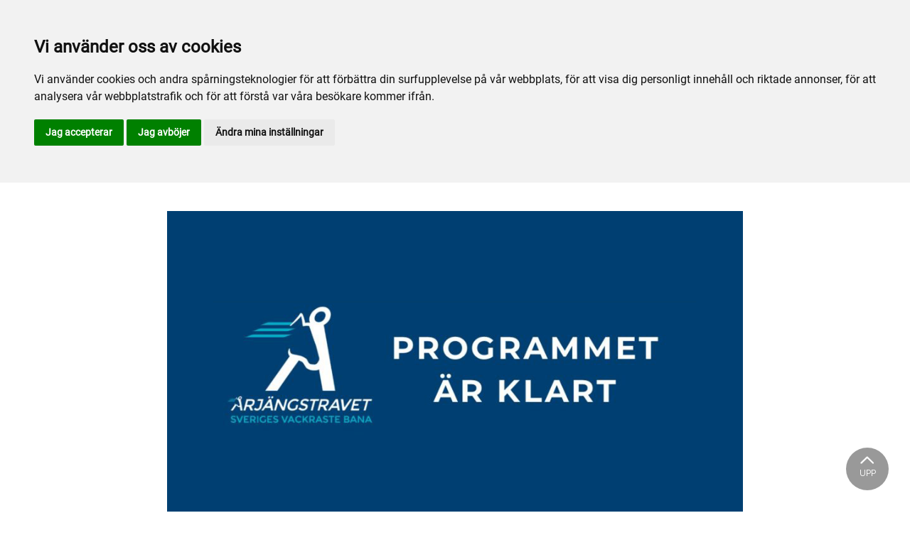

--- FILE ---
content_type: text/html; charset=utf-8
request_url: https://www.arjangstravet.se/arkiv/nyhetsarkiv/2023/maj/travprogram/
body_size: 43954
content:

<!DOCTYPE html>
<html>
<head>
    <meta charset="utf-8">
    <meta name="viewport" content="width=device-width, initial-scale=1, shrink-to-fit=no">
    <meta name="theme-color" content="#00749e">
    <script src="https://www.google.com/recaptcha/api.js?onload=vueRecaptchaApiLoaded&render=explicit" async defer></script>

        <link rel="shortcut icon" href="https://www.arjangstravet.se/siteassets/bilder/loggor/faviconarjang.png">

    
    <meta name="description" content="F&#xF6;rsta start kl 12.20" />
    
    
    <title>Travprogram</title>

<link rel="canonical" href="https://www.arjangstravet.se/arkiv/nyhetsarkiv/2023/maj/travprogram/">    <meta property="og:url" content="https://www.arjangstravet.se/arkiv/nyhetsarkiv/2023/maj/travprogram/" /><meta property="og:type" content="website" /><meta property="og:title" content="Travprogrammet är klart" /><meta property="og:description" content="Första start kl 12.20" />
    <meta property="twitter:url" content="https://www.arjangstravet.se/arkiv/nyhetsarkiv/2023/maj/travprogram/" /><meta property="twitter:card" content="summary" /><meta property="twitter:title" content="Travprogrammet är klart" /><meta property="twitter:description" content="Första start kl 12.20" />
    <!-- Global site tag (gtag.js) - Google Analytics -->
<script async src="https://www.googletagmanager.com/gtag/js?id=G-2GWGLMNY61"></script>

<script>
window.dataLayer = window.dataLayer || [];
function gtag(){
	dataLayer.push(arguments);
}
gtag('consent', 'default', {
	'ad_storage': 'denied',
	'ad_user_data': 'denied',
	'ad_personalization': 'denied',
	'analytics_storage': 'denied'
});
</script>
<!-- End of Gtag -->

<!-- Cookie Consent by TermsFeed  -->
<script type="text/javascript" src="//www.termsfeed.com/public/cookie-consent/4.1.0/cookie-consent.js" charset="UTF-8"></script>
<script type="text/javascript" charset="UTF-8">
document.addEventListener('DOMContentLoaded', function () {
cookieconsent.run({"notice_banner_type":"headline","consent_type":"express","palette":"light","language":"sv","page_load_consent_levels":["strictly-necessary"],"notice_banner_reject_button_hide":false,"preferences_center_close_button_hide":false,"page_refresh_confirmation_buttons":false,"website_name":"Årjängstravet","website_privacy_policy_url":"https://www.arjangstravet.se/mer/cookiepolicy/","callbacks": {
	"scripts_specific_loaded": (level) => {
		switch(level) {
			case 'targeting':
				gtag('consent', 'update', {
					'ad_storage': 'granted',
					'ad_user_data': 'granted',
					'ad_personalization': 'granted',
					'analytics_storage': 'granted'
				});
				break;
		}
	}
},
"callbacks_force": true});
});
</script>

<script>
  window.dataLayer = window.dataLayer || [];
  function gtag(){dataLayer.push(arguments);}
  gtag('js', new Date());

  gtag('config', 'G-2GWGLMNY61');
</script>
<!-- Global site tag (gtag.js) - Google Analytics -->
<script async src="https://www.googletagmanager.com/gtag/js?id=UA-192262223-1">
</script>
<script>
  window.dataLayer = window.dataLayer || [];
  function gtag(){dataLayer.push(arguments);}
  gtag('js', new Date());

  gtag('config', 'UA-192262223-1');
</script>
    


<link href="/Assets/travbana.fe4d38fee2f0a31e98d4.css" rel="stylesheet">        <script type="text/javascript" style="background-color: #183e6f">

            function shadeColor2(color, percent) {
                var f = parseInt(color.slice(1), 16), t = percent < 0 ? 0 : 255, p = percent < 0 ? percent * -1 : percent, R = f >> 16, G = f >> 8 & 0x00FF, B = f & 0x0000FF;
                return '#' + (0x1000000 + (Math.round((t - R) * p) + R) * 0x10000 + (Math.round((t - G) * p) + G) * 0x100 + (Math.round((t - B) * p) + B)).toString(16).slice(1);
            }

            function hexToRgb(hex) {
                if (/^#([a-f0-9]{3}){1,2}$/.test(hex)) {
                    if (hex.length === 4) {
                        hex = '#' + [hex[1], hex[1], hex[2], hex[2], hex[3], hex[3]].join('');
                    }
                    var c = '0x' + hex.substring(1);
                    return [(c >> 16) & 255, (c >> 8) & 255, c & 255].join(',');
                }
            }

            function getThemeStyling(themeColors) {
                return (
                    '.block-default-bg {background-color: #f5f5f5 !important;}' +
                    '.block-default-gradient-bg {background: radial-gradient(circle at 74% 94%,rgba(40,40,40,.04) 0,rgba(40,40,40,.04) 50%,hsla(0,0%,78%,.04) 0,hsla(0,0%,78%,.04) 100%),radial-gradient(circle at 6% 84%,rgba(99,99,99,.04) 0,rgba(99,99,99,.04) 50%,rgba(45,45,45,.04) 0,rgba(45,45,45,.04) 100%),radial-gradient(circle at 100% 82%,rgba(0,75,135,.04) 0,rgba(0,75,135,.04) 50%,rgba(167,230,215,.04) 0,rgba(167,230,215,.1) 100%),linear-gradient(#f5f5f51f, #f5f5f54f) !important;}' +
                    '.block-bg {background-color:' + `${themeColors.main.background}1f` + ' !important;}' +
                    '.block-gradient-bg {background: radial-gradient(circle at 74% 94%,rgba(40,40,40,.04) 0,rgba(40,40,40,.04) 50%,hsla(0,0%,78%,.04) 0,hsla(0,0%,78%,.04) 100%),radial-gradient(circle at 6% 84%,rgba(99,99,99,.04) 0,rgba(99,99,99,.04) 50%,rgba(45,45,45,.04) 0,rgba(45,45,45,.04) 100%),radial-gradient(circle at 100% 82%,rgba(0,75,135,.04) 0,rgba(0,75,135,.04) 50%,rgba(167,230,215,.04) 0,rgba(167,230,215,.1) 100%),linear-gradient(' + `${themeColors.main.background}1f, ${themeColors.main.background}4f` + ') !important;}' +

                    '.theme--main--color {color:' + themeColors.main.color + '!important;}' +
                    '.theme--main--bg {background-color:' + themeColors.main.background + ' !important;}' +
                    '.theme--main--gradient {background:linear-gradient(to bottom, #1e2546, #00749e) !important;}' +

                    '.theme--main--button { background-color:' + themeColors.main.background + ' !important; color:' + themeColors.main.color + ' !important; }' +
                    '.theme--main--button:hover { background-color:' + shadeColor2(themeColors.main.background, -0.15) + ' !important;}' +
                    '.theme--main--simple-button { color:' + themeColors.main.background + ' !important;}' +

                    '.theme--main--button-discreet { background-color:rgba(0, 0, 0, 0.4) !important; color:white !important; }' +
                    '.theme--main--button-discreet:hover { background-color:' + themeColors.main.background + ' !important; color:' + themeColors.main.color + ' !important;}' +

                    '.theme--main--button-discreet-light { background-color:rgba(255, 255, 255, 0.8) !important; color:black !important; }' +
                    '.theme--main--button-discreet-light:hover { background-color:' + themeColors.main.background + ' !important; color:' + themeColors.main.color + ' !important;}' +

                    '.theme--main--button-inverted { background-color:' + themeColors.main.color + ' !important; color:' + themeColors.main.background + ' !important; }' +
                    '.theme--main--button-inverted:hover { background-color:' + shadeColor2(themeColors.main.color, -0.10) + ' !important;}' +
                    '.theme--main--button-inverted.is--active:hover{ filter: brightness(100%); }' +
                    '.theme--main--button-inverted.is--active{ border-color:' + themeColors.main.color + ' !important}' +

                    '.theme--main--button-outline { background-color:' + '#ffffff' + ' !important; color:' + themeColors.main.background + ' !important; border-color:' + themeColors.main.background + ' !important; border-radius: 50rem !important; }' +
                    '.theme--main--button-outline:hover { color: #ffffff !important; background-color:' + themeColors.main.background + ' !important;}' +
                    '.theme--main--button-outline.is--active:hover { color: #ffffff !important; background-color:' + themeColors.main.background + ' !important;}' +
                    '.theme--main--button-outline.is--active { color: #ffffff !important; background-color:' + themeColors.main.background + ' !important;} ' +


                    '.theme--main--link {color:' + themeColors.main.background + ' !important;}' +
                    '.theme--main--link span:hover {border-bottom: 2px solid' + themeColors.main.background + ' !important}' +
                    '.theme--main--link span.is--active {border-bottom: 2px solid' + themeColors.main.background + ' !important}' +

                    '.theme--secondary--color {color:' + themeColors.secondary.color + ' !important;}' +
                    '.theme--secondary--bg {background-color:' + themeColors.secondary.background + ' !important;}' +

                    '.theme--secondary--button {color:' + themeColors.secondary.color + ' !important; background-color:' + themeColors.secondary.background + ' !important;}' +
                    '.theme--secondary--button:hover { background-color:' + shadeColor2(themeColors.secondary.background, -0.03) + ' !important;}' +
                    '.theme--secondary--button.is--active:hover {background-color:' + shadeColor2(themeColors.secondary.background, -0.08) + ' !important;}' +
                    '.theme--secondary--button.is--active {background-color:' + shadeColor2(themeColors.secondary.background, -0.08) + ' !important;}' +

                    '.theme--overlay::after {background-image: linear-gradient(to bottom, rgba(' + hexToRgb(themeColors.main.background) + ', 0.82), rgba(' + hexToRgb(themeColors.main.background) + ', 0.82))!important; }' +

                    '.theme--footer--background {background-color:' + themeColors.main.background + ' !important;}'
                );
            }

            var style = document.createElement('style');
            style.innerHTML = getThemeStyling({
                main: {
                    color: '#ffffff',
                    background: '#183e6f'
                },
                secondary: {
                    color: '#000',
                    background: '#F5F5F5'
                },
            })
            // Get the first script tag
            var ref = document.querySelector('script');
            // Insert our new styles before the first script tag
            ref.parentNode.insertBefore(style, ref);
        </script>

    <script>
!function(T,l,y){var S=T.location,k="script",D="instrumentationKey",C="ingestionendpoint",I="disableExceptionTracking",E="ai.device.",b="toLowerCase",w="crossOrigin",N="POST",e="appInsightsSDK",t=y.name||"appInsights";(y.name||T[e])&&(T[e]=t);var n=T[t]||function(d){var g=!1,f=!1,m={initialize:!0,queue:[],sv:"5",version:2,config:d};function v(e,t){var n={},a="Browser";return n[E+"id"]=a[b](),n[E+"type"]=a,n["ai.operation.name"]=S&&S.pathname||"_unknown_",n["ai.internal.sdkVersion"]="javascript:snippet_"+(m.sv||m.version),{time:function(){var e=new Date;function t(e){var t=""+e;return 1===t.length&&(t="0"+t),t}return e.getUTCFullYear()+"-"+t(1+e.getUTCMonth())+"-"+t(e.getUTCDate())+"T"+t(e.getUTCHours())+":"+t(e.getUTCMinutes())+":"+t(e.getUTCSeconds())+"."+((e.getUTCMilliseconds()/1e3).toFixed(3)+"").slice(2,5)+"Z"}(),iKey:e,name:"Microsoft.ApplicationInsights."+e.replace(/-/g,"")+"."+t,sampleRate:100,tags:n,data:{baseData:{ver:2}}}}var h=d.url||y.src;if(h){function a(e){var t,n,a,i,r,o,s,c,u,p,l;g=!0,m.queue=[],f||(f=!0,t=h,s=function(){var e={},t=d.connectionString;if(t)for(var n=t.split(";"),a=0;a<n.length;a++){var i=n[a].split("=");2===i.length&&(e[i[0][b]()]=i[1])}if(!e[C]){var r=e.endpointsuffix,o=r?e.location:null;e[C]="https://"+(o?o+".":"")+"dc."+(r||"services.visualstudio.com")}return e}(),c=s[D]||d[D]||"",u=s[C],p=u?u+"/v2/track":d.endpointUrl,(l=[]).push((n="SDK LOAD Failure: Failed to load Application Insights SDK script (See stack for details)",a=t,i=p,(o=(r=v(c,"Exception")).data).baseType="ExceptionData",o.baseData.exceptions=[{typeName:"SDKLoadFailed",message:n.replace(/\./g,"-"),hasFullStack:!1,stack:n+"\nSnippet failed to load ["+a+"] -- Telemetry is disabled\nHelp Link: https://go.microsoft.com/fwlink/?linkid=2128109\nHost: "+(S&&S.pathname||"_unknown_")+"\nEndpoint: "+i,parsedStack:[]}],r)),l.push(function(e,t,n,a){var i=v(c,"Message"),r=i.data;r.baseType="MessageData";var o=r.baseData;return o.message='AI (Internal): 99 message:"'+("SDK LOAD Failure: Failed to load Application Insights SDK script (See stack for details) ("+n+")").replace(/\"/g,"")+'"',o.properties={endpoint:a},i}(0,0,t,p)),function(e,t){if(JSON){var n=T.fetch;if(n&&!y.useXhr)n(t,{method:N,body:JSON.stringify(e),mode:"cors"});else if(XMLHttpRequest){var a=new XMLHttpRequest;a.open(N,t),a.setRequestHeader("Content-type","application/json"),a.send(JSON.stringify(e))}}}(l,p))}function i(e,t){f||setTimeout(function(){!t&&m.core||a()},500)}var e=function(){var n=l.createElement(k);n.src=h;var e=y[w];return!e&&""!==e||"undefined"==n[w]||(n[w]=e),n.onload=i,n.onerror=a,n.onreadystatechange=function(e,t){"loaded"!==n.readyState&&"complete"!==n.readyState||i(0,t)},n}();y.ld<0?l.getElementsByTagName("head")[0].appendChild(e):setTimeout(function(){l.getElementsByTagName(k)[0].parentNode.appendChild(e)},y.ld||0)}try{m.cookie=l.cookie}catch(p){}function t(e){for(;e.length;)!function(t){m[t]=function(){var e=arguments;g||m.queue.push(function(){m[t].apply(m,e)})}}(e.pop())}var n="track",r="TrackPage",o="TrackEvent";t([n+"Event",n+"PageView",n+"Exception",n+"Trace",n+"DependencyData",n+"Metric",n+"PageViewPerformance","start"+r,"stop"+r,"start"+o,"stop"+o,"addTelemetryInitializer","setAuthenticatedUserContext","clearAuthenticatedUserContext","flush"]),m.SeverityLevel={Verbose:0,Information:1,Warning:2,Error:3,Critical:4};var s=(d.extensionConfig||{}).ApplicationInsightsAnalytics||{};if(!0!==d[I]&&!0!==s[I]){var c="onerror";t(["_"+c]);var u=T[c];T[c]=function(e,t,n,a,i){var r=u&&u(e,t,n,a,i);return!0!==r&&m["_"+c]({message:e,url:t,lineNumber:n,columnNumber:a,error:i}),r},d.autoExceptionInstrumented=!0}return m}(y.cfg);function a(){y.onInit&&y.onInit(n)}(T[t]=n).queue&&0===n.queue.length?(n.queue.push(a),n.trackPageView({})):a()}(window,document,{src: "https://js.monitor.azure.com/scripts/b/ai.2.gbl.min.js", crossOrigin: "anonymous", cfg: { instrumentationKey:'45bb63b0-2314-4a0e-a3ac-56d6adee9ae3' }});
</script>


</head>
<body class="language-markup NewsPage">
    

    <script src="/Assets/head.abfb780e94822b2460d7.js"></script>
    <div head-app>


<masthead inline-template>
    <div>
        



<!--#region DESKTOP -->
<navigation-desktop
    inline-template
    v-if="isFullDesktop"
    v-bind:topbar-nav="[{&quot;title&quot;:&quot;Travskolan i \u00C5rj\u00E4ng&quot;,&quot;id&quot;:&quot;c0d2119d-9e77-4376-8c42-4c8db43cb959&quot;,&quot;url&quot;:&quot;https://www.travskola.se/skolor/arjangs-travskola/&quot;,&quot;icon&quot;:&quot;&quot;,&quot;items&quot;:[],&quot;external&quot;:true,&quot;isCurrent&quot;:false,&quot;link&quot;:false,&quot;key&quot;:&quot;ff715aa6-96b3-4e36-8e66-391bc1dbba3c&quot;,&quot;extraSelfLink&quot;:false,&quot;extraSelfLinkText&quot;:null,&quot;externalLinkTarget&quot;:&quot;&quot;,&quot;target&quot;:&quot;&quot;},{&quot;title&quot;:&quot;sportapp.travsport.se&quot;,&quot;id&quot;:&quot;00000000-0000-0000-0000-000000000000&quot;,&quot;url&quot;:&quot;http://sportapp.travsport.se&quot;,&quot;icon&quot;:null,&quot;items&quot;:[],&quot;external&quot;:true,&quot;isCurrent&quot;:false,&quot;link&quot;:false,&quot;key&quot;:&quot;bcc5a4af-3913-4987-ac66-fa31baedecb8&quot;,&quot;extraSelfLink&quot;:false,&quot;extraSelfLinkText&quot;:null,&quot;externalLinkTarget&quot;:null,&quot;target&quot;:null}]"
    v-bind:primary-nav="[{&quot;title&quot;:&quot;Stortravet&quot;,&quot;id&quot;:&quot;5c5c205d-829d-48eb-bdd1-ef085ddf2f41&quot;,&quot;url&quot;:&quot;/stortravet_/&quot;,&quot;icon&quot;:null,&quot;items&quot;:[{&quot;title&quot;:&quot;Stortravet&quot;,&quot;id&quot;:&quot;5694ac3c-7e8e-4298-8556-5c9eee430c50&quot;,&quot;url&quot;:&quot;/stortravet_/stortravet_/&quot;,&quot;icon&quot;:null,&quot;items&quot;:[{&quot;title&quot;:&quot;Stortravet 2026&quot;,&quot;id&quot;:&quot;84da92dd-d36b-47be-8e94-aa227d8192d2&quot;,&quot;url&quot;:&quot;/stortravet_/stortravet_/2026/&quot;,&quot;icon&quot;:&quot;&quot;,&quot;items&quot;:[],&quot;external&quot;:false,&quot;isCurrent&quot;:false,&quot;link&quot;:false,&quot;key&quot;:&quot;80860c54-9c03-49eb-91b7-2cede5371dc7&quot;,&quot;extraSelfLink&quot;:false,&quot;extraSelfLinkText&quot;:null,&quot;externalLinkTarget&quot;:&quot;&quot;,&quot;target&quot;:&quot;&quot;},{&quot;title&quot;:&quot;Barnaktiviteter \u0026 K\u00E4pph\u00E4stt\u00E4vling&quot;,&quot;id&quot;:&quot;179c3451-1a03-4636-97c4-877f0d696475&quot;,&quot;url&quot;:&quot;/stortravet_/stortravet_/barnaktiviteter-kapphasttavling/&quot;,&quot;icon&quot;:&quot;&quot;,&quot;items&quot;:[],&quot;external&quot;:false,&quot;isCurrent&quot;:false,&quot;link&quot;:false,&quot;key&quot;:&quot;7966a9eb-00f2-401b-9b81-e913c89b834d&quot;,&quot;extraSelfLink&quot;:false,&quot;extraSelfLinkText&quot;:null,&quot;externalLinkTarget&quot;:&quot;&quot;,&quot;target&quot;:&quot;&quot;},{&quot;title&quot;:&quot;H\u00E4stkraft \u00C5rj\u00E4ng&quot;,&quot;id&quot;:&quot;a96ac6ad-e1fc-412f-b7da-9a2a3447e1b9&quot;,&quot;url&quot;:&quot;/stortravet_/stortravet_/hastkraft/&quot;,&quot;icon&quot;:&quot;&quot;,&quot;items&quot;:[],&quot;external&quot;:false,&quot;isCurrent&quot;:false,&quot;link&quot;:false,&quot;key&quot;:&quot;05e7dc6d-3832-44a1-868f-42436038af7d&quot;,&quot;extraSelfLink&quot;:false,&quot;extraSelfLinkText&quot;:null,&quot;externalLinkTarget&quot;:&quot;&quot;,&quot;target&quot;:&quot;&quot;},{&quot;title&quot;:&quot;Travgolfen fredag 11 juli&quot;,&quot;id&quot;:&quot;c2db4089-52f4-4c29-9bfe-c124b48d763d&quot;,&quot;url&quot;:&quot;/stortravet_/stortravet_/travgolfen/&quot;,&quot;icon&quot;:&quot;&quot;,&quot;items&quot;:[],&quot;external&quot;:false,&quot;isCurrent&quot;:false,&quot;link&quot;:false,&quot;key&quot;:&quot;fdea442c-f81b-4da7-8a1b-6c1c42917f40&quot;,&quot;extraSelfLink&quot;:false,&quot;extraSelfLinkText&quot;:null,&quot;externalLinkTarget&quot;:&quot;&quot;,&quot;target&quot;:&quot;&quot;},{&quot;title&quot;:&quot;Partner \u00C5rj\u00E4ngs Stora Sprinterlopp&quot;,&quot;id&quot;:&quot;32611b08-ebc1-4e76-9571-2bb38597bdfe&quot;,&quot;url&quot;:&quot;/stortravet_/stortravet_/partners/&quot;,&quot;icon&quot;:&quot;&quot;,&quot;items&quot;:[],&quot;external&quot;:false,&quot;isCurrent&quot;:false,&quot;link&quot;:false,&quot;key&quot;:&quot;6740d3ea-c3cd-4316-a032-86bfd314d0e2&quot;,&quot;extraSelfLink&quot;:false,&quot;extraSelfLinkText&quot;:null,&quot;externalLinkTarget&quot;:&quot;&quot;,&quot;target&quot;:&quot;&quot;},{&quot;title&quot;:&quot;Galleri Stortravet 2024&quot;,&quot;id&quot;:&quot;88554102-d7b5-4264-86d9-e70bf518c70e&quot;,&quot;url&quot;:&quot;/stortravet_/stortravet_/galleri-2024/&quot;,&quot;icon&quot;:&quot;&quot;,&quot;items&quot;:[],&quot;external&quot;:false,&quot;isCurrent&quot;:false,&quot;link&quot;:false,&quot;key&quot;:&quot;15c97b7c-c3af-403b-946a-72351fcd5988&quot;,&quot;extraSelfLink&quot;:false,&quot;extraSelfLinkText&quot;:null,&quot;externalLinkTarget&quot;:&quot;&quot;,&quot;target&quot;:&quot;&quot;},{&quot;title&quot;:&quot;Galleri Stortravet 2023&quot;,&quot;id&quot;:&quot;fd6a9cdb-28fe-43cf-a170-11d7830b4a25&quot;,&quot;url&quot;:&quot;/stortravet_/stortravet_/galleri-2023/&quot;,&quot;icon&quot;:&quot;&quot;,&quot;items&quot;:[],&quot;external&quot;:false,&quot;isCurrent&quot;:false,&quot;link&quot;:false,&quot;key&quot;:&quot;0b0bf870-3a03-4f37-8f00-317aad2ebfe4&quot;,&quot;extraSelfLink&quot;:false,&quot;extraSelfLinkText&quot;:null,&quot;externalLinkTarget&quot;:&quot;&quot;,&quot;target&quot;:&quot;&quot;}],&quot;external&quot;:false,&quot;isCurrent&quot;:false,&quot;link&quot;:false,&quot;key&quot;:&quot;3e2ad789-8730-4fcc-8f77-a585a874a1fb&quot;,&quot;extraSelfLink&quot;:false,&quot;extraSelfLinkText&quot;:null,&quot;externalLinkTarget&quot;:&quot;&quot;,&quot;target&quot;:&quot;&quot;},{&quot;title&quot;:&quot;Historik&quot;,&quot;id&quot;:&quot;14c6d950-9489-4f98-bd5e-1b10ef422303&quot;,&quot;url&quot;:&quot;/stortravet_/historik/&quot;,&quot;icon&quot;:null,&quot;items&quot;:[{&quot;title&quot;:&quot;Tidigare vinnare&quot;,&quot;id&quot;:&quot;c5b759aa-d71a-4ab6-b41f-4467552665ec&quot;,&quot;url&quot;:&quot;/stortravet_/historik/tidigare-vinnare/&quot;,&quot;icon&quot;:&quot;&quot;,&quot;items&quot;:[],&quot;external&quot;:false,&quot;isCurrent&quot;:false,&quot;link&quot;:false,&quot;key&quot;:&quot;b04cd413-fe5f-4f16-a8a6-d7c2e1dfb260&quot;,&quot;extraSelfLink&quot;:false,&quot;extraSelfLinkText&quot;:null,&quot;externalLinkTarget&quot;:&quot;&quot;,&quot;target&quot;:&quot;&quot;},{&quot;title&quot;:&quot;Erik Perssons Memorial&quot;,&quot;id&quot;:&quot;f7034d36-824f-4eb6-8626-64a259c5978a&quot;,&quot;url&quot;:&quot;/stortravet_/historik/erik-perssons-memorial/&quot;,&quot;icon&quot;:&quot;&quot;,&quot;items&quot;:[],&quot;external&quot;:false,&quot;isCurrent&quot;:false,&quot;link&quot;:false,&quot;key&quot;:&quot;84851f07-c96f-4c28-9576-42be208c18ce&quot;,&quot;extraSelfLink&quot;:false,&quot;extraSelfLinkText&quot;:null,&quot;externalLinkTarget&quot;:&quot;&quot;,&quot;target&quot;:&quot;&quot;},{&quot;title&quot;:&quot;\u00C5rj\u00E4ngs Stora Sprinterlopp&quot;,&quot;id&quot;:&quot;2fb49c89-4c0f-497b-baef-4b2a5c59985f&quot;,&quot;url&quot;:&quot;/stortravet_/historik/arjangs-stora-sprinterlopp/&quot;,&quot;icon&quot;:&quot;&quot;,&quot;items&quot;:[],&quot;external&quot;:false,&quot;isCurrent&quot;:false,&quot;link&quot;:false,&quot;key&quot;:&quot;700c14c3-817f-4517-a92c-360878a10ace&quot;,&quot;extraSelfLink&quot;:false,&quot;extraSelfLinkText&quot;:null,&quot;externalLinkTarget&quot;:&quot;&quot;,&quot;target&quot;:&quot;&quot;}],&quot;external&quot;:false,&quot;isCurrent&quot;:false,&quot;link&quot;:false,&quot;key&quot;:&quot;1b8e0f31-4ca1-4578-a402-9f6013527af5&quot;,&quot;extraSelfLink&quot;:false,&quot;extraSelfLinkText&quot;:null,&quot;externalLinkTarget&quot;:&quot;&quot;,&quot;target&quot;:&quot;&quot;}],&quot;external&quot;:false,&quot;isCurrent&quot;:false,&quot;link&quot;:false,&quot;key&quot;:&quot;f217fc86-14df-49c6-8f20-8a9a1c11cdaa&quot;,&quot;extraSelfLink&quot;:false,&quot;extraSelfLinkText&quot;:null,&quot;externalLinkTarget&quot;:&quot;&quot;,&quot;target&quot;:&quot;&quot;},{&quot;title&quot;:&quot;Sport&quot;,&quot;id&quot;:&quot;19a1d3c6-b738-4183-bb1d-aeb3e4a78065&quot;,&quot;url&quot;:&quot;/sport/&quot;,&quot;icon&quot;:null,&quot;items&quot;:[{&quot;title&quot;:&quot;F\u00F6r aktiva&quot;,&quot;id&quot;:&quot;28297129-c02f-4f1f-b140-270dcac451e4&quot;,&quot;url&quot;:&quot;/sport/for-aktiva/&quot;,&quot;icon&quot;:null,&quot;items&quot;:[{&quot;title&quot;:&quot;Information till aktiva&quot;,&quot;id&quot;:&quot;e8d2c004-51b1-476e-901f-56eb1b3986cc&quot;,&quot;url&quot;:&quot;/sport/for-aktiva/information-till-aktiva/&quot;,&quot;icon&quot;:&quot;&quot;,&quot;items&quot;:[],&quot;external&quot;:false,&quot;isCurrent&quot;:false,&quot;link&quot;:false,&quot;key&quot;:&quot;264424e2-ff18-422e-a0f9-b1103f4fd3d3&quot;,&quot;extraSelfLink&quot;:false,&quot;extraSelfLinkText&quot;:null,&quot;externalLinkTarget&quot;:&quot;&quot;,&quot;target&quot;:&quot;&quot;},{&quot;title&quot;:&quot;Provloppsanm\u00E4lan&quot;,&quot;id&quot;:&quot;f4b39cb6-db60-4a97-aac8-eb02a0b01f71&quot;,&quot;url&quot;:&quot;/sport/for-aktiva/provloppsformlar/&quot;,&quot;icon&quot;:&quot;&quot;,&quot;items&quot;:[],&quot;external&quot;:false,&quot;isCurrent&quot;:false,&quot;link&quot;:false,&quot;key&quot;:&quot;b1e610fc-e79c-420d-8f79-59d1d72c71af&quot;,&quot;extraSelfLink&quot;:false,&quot;extraSelfLinkText&quot;:null,&quot;externalLinkTarget&quot;:&quot;&quot;,&quot;target&quot;:&quot;&quot;},{&quot;title&quot;:&quot;Rutiner t\u00E4vlingsdagar&quot;,&quot;id&quot;:&quot;390fb4fd-2375-444b-b8d1-a048cfbacb8e&quot;,&quot;url&quot;:&quot;/sport/for-aktiva/rutiner-tavlingsdagar/&quot;,&quot;icon&quot;:&quot;&quot;,&quot;items&quot;:[],&quot;external&quot;:false,&quot;isCurrent&quot;:false,&quot;link&quot;:false,&quot;key&quot;:&quot;adc39652-66b6-4547-8d0b-0425085a123c&quot;,&quot;extraSelfLink&quot;:false,&quot;extraSelfLinkText&quot;:null,&quot;externalLinkTarget&quot;:&quot;&quot;,&quot;target&quot;:&quot;&quot;},{&quot;title&quot;:&quot;Anl\u00E4ggningen&quot;,&quot;id&quot;:&quot;ca20874c-8300-4de8-b367-249d222c2d40&quot;,&quot;url&quot;:&quot;/sport/for-aktiva/anlaggning/&quot;,&quot;icon&quot;:&quot;&quot;,&quot;items&quot;:[],&quot;external&quot;:false,&quot;isCurrent&quot;:false,&quot;link&quot;:false,&quot;key&quot;:&quot;8a19837e-1b98-481c-920f-9b7f15785518&quot;,&quot;extraSelfLink&quot;:false,&quot;extraSelfLinkText&quot;:null,&quot;externalLinkTarget&quot;:&quot;&quot;,&quot;target&quot;:&quot;&quot;},{&quot;title&quot;:&quot;Provloppslistor/resultat&quot;,&quot;id&quot;:&quot;37918cdc-1da3-4849-a746-6727a28a54c2&quot;,&quot;url&quot;:&quot;/sport/for-aktiva/provlopp/&quot;,&quot;icon&quot;:&quot;&quot;,&quot;items&quot;:[],&quot;external&quot;:false,&quot;isCurrent&quot;:false,&quot;link&quot;:false,&quot;key&quot;:&quot;b97bd91e-bac7-48f9-847b-fb279bbbc8f5&quot;,&quot;extraSelfLink&quot;:false,&quot;extraSelfLinkText&quot;:null,&quot;externalLinkTarget&quot;:&quot;&quot;,&quot;target&quot;:&quot;&quot;},{&quot;title&quot;:&quot;Bygdetrav&quot;,&quot;id&quot;:&quot;e133f8ed-bbc2-4826-b334-2ffba6165f82&quot;,&quot;url&quot;:&quot;/sport/for-aktiva/bygdetrav/&quot;,&quot;icon&quot;:&quot;&quot;,&quot;items&quot;:[],&quot;external&quot;:false,&quot;isCurrent&quot;:false,&quot;link&quot;:false,&quot;key&quot;:&quot;82fa9d0d-8b29-4a74-a408-4dec570583f8&quot;,&quot;extraSelfLink&quot;:false,&quot;extraSelfLinkText&quot;:null,&quot;externalLinkTarget&quot;:&quot;&quot;,&quot;target&quot;:&quot;&quot;},{&quot;title&quot;:&quot;Holmedal Bygdetrav 7 februari&quot;,&quot;id&quot;:&quot;f32d7f5a-2d40-4f16-beee-7b15aae4ed1e&quot;,&quot;url&quot;:&quot;/sport/for-aktiva/Holmedal-2026/&quot;,&quot;icon&quot;:&quot;&quot;,&quot;items&quot;:[],&quot;external&quot;:false,&quot;isCurrent&quot;:false,&quot;link&quot;:false,&quot;key&quot;:&quot;57efaa32-4ad9-4ff3-a2e3-4b056b242740&quot;,&quot;extraSelfLink&quot;:false,&quot;extraSelfLinkText&quot;:null,&quot;externalLinkTarget&quot;:&quot;&quot;,&quot;target&quot;:&quot;&quot;},{&quot;title&quot;:&quot;Banfakta och banrekord&quot;,&quot;id&quot;:&quot;edbaa965-c314-441d-8b0a-ae4f9424599b&quot;,&quot;url&quot;:&quot;/sport/for-aktiva/banfakta-och-banrekord/&quot;,&quot;icon&quot;:&quot;&quot;,&quot;items&quot;:[],&quot;external&quot;:false,&quot;isCurrent&quot;:false,&quot;link&quot;:false,&quot;key&quot;:&quot;8c5a0fdf-9cb1-4509-9768-7afd6da2fcc3&quot;,&quot;extraSelfLink&quot;:false,&quot;extraSelfLinkText&quot;:null,&quot;externalLinkTarget&quot;:&quot;&quot;,&quot;target&quot;:&quot;&quot;},{&quot;title&quot;:&quot;TILL START 2025&quot;,&quot;id&quot;:&quot;23cad1c3-00e6-45d5-8057-d61e59fca113&quot;,&quot;url&quot;:&quot;/sport/for-aktiva/till-start25/&quot;,&quot;icon&quot;:&quot;&quot;,&quot;items&quot;:[],&quot;external&quot;:false,&quot;isCurrent&quot;:false,&quot;link&quot;:false,&quot;key&quot;:&quot;5f42df77-5d00-4b66-9f4e-e2ef0f3e662f&quot;,&quot;extraSelfLink&quot;:false,&quot;extraSelfLinkText&quot;:null,&quot;externalLinkTarget&quot;:&quot;&quot;,&quot;target&quot;:&quot;&quot;},{&quot;title&quot;:&quot;Hyra box \u00C5rj\u00E4ngstravet&quot;,&quot;id&quot;:&quot;2404ab9f-5956-496e-8013-773e81298e51&quot;,&quot;url&quot;:&quot;/sport/for-aktiva/hyra-box-arjangstravet/&quot;,&quot;icon&quot;:&quot;&quot;,&quot;items&quot;:[],&quot;external&quot;:false,&quot;isCurrent&quot;:false,&quot;link&quot;:false,&quot;key&quot;:&quot;5c4c5c02-0e86-4bbd-8a18-a6a73431a61d&quot;,&quot;extraSelfLink&quot;:false,&quot;extraSelfLinkText&quot;:null,&quot;externalLinkTarget&quot;:&quot;&quot;,&quot;target&quot;:&quot;&quot;}],&quot;external&quot;:false,&quot;isCurrent&quot;:false,&quot;link&quot;:false,&quot;key&quot;:&quot;9f171111-845b-40e6-87d8-82d4a05a530f&quot;,&quot;extraSelfLink&quot;:false,&quot;extraSelfLinkText&quot;:null,&quot;externalLinkTarget&quot;:&quot;&quot;,&quot;target&quot;:&quot;&quot;},{&quot;title&quot;:&quot;Sport&quot;,&quot;id&quot;:&quot;205b8a6b-3563-47a8-8fca-252efe47ece9&quot;,&quot;url&quot;:&quot;/sport/sport/&quot;,&quot;icon&quot;:null,&quot;items&quot;:[{&quot;title&quot;:&quot;T\u00E4vlingsdagar 2026&quot;,&quot;id&quot;:&quot;0268791e-d44d-49ed-9738-06e63c203631&quot;,&quot;url&quot;:&quot;/sport/sport/tavlingsdagar-20252/&quot;,&quot;icon&quot;:&quot;&quot;,&quot;items&quot;:[],&quot;external&quot;:false,&quot;isCurrent&quot;:false,&quot;link&quot;:false,&quot;key&quot;:&quot;9c4c277a-8ad5-4051-8c8e-1d79e3fafcef&quot;,&quot;extraSelfLink&quot;:false,&quot;extraSelfLinkText&quot;:null,&quot;externalLinkTarget&quot;:&quot;&quot;,&quot;target&quot;:&quot;&quot;},{&quot;title&quot;:&quot;T\u00E4vlingsdagar 2025&quot;,&quot;id&quot;:&quot;8af14177-1d6e-4b1b-a553-454b6ce8e329&quot;,&quot;url&quot;:&quot;/sport/sport/tavlingsdagar-2025/&quot;,&quot;icon&quot;:&quot;&quot;,&quot;items&quot;:[],&quot;external&quot;:false,&quot;isCurrent&quot;:false,&quot;link&quot;:false,&quot;key&quot;:&quot;a41bf7fe-9ec7-41bc-b181-3ea6caf2e0f3&quot;,&quot;extraSelfLink&quot;:false,&quot;extraSelfLinkText&quot;:null,&quot;externalLinkTarget&quot;:&quot;&quot;,&quot;target&quot;:&quot;&quot;},{&quot;title&quot;:&quot;Travprogram&quot;,&quot;id&quot;:&quot;11ad6df6-7d79-4d36-89e6-2a6d23c3319f&quot;,&quot;url&quot;:&quot;/sport/sport/travprogram/&quot;,&quot;icon&quot;:&quot;&quot;,&quot;items&quot;:[],&quot;external&quot;:false,&quot;isCurrent&quot;:false,&quot;link&quot;:false,&quot;key&quot;:&quot;7656ed7e-8d98-4a62-9485-91655f281679&quot;,&quot;extraSelfLink&quot;:false,&quot;extraSelfLinkText&quot;:null,&quot;externalLinkTarget&quot;:&quot;&quot;,&quot;target&quot;:&quot;&quot;},{&quot;title&quot;:&quot;Championligan 2025&quot;,&quot;id&quot;:&quot;adedd74e-fe44-461d-b3cc-e8c023d13d24&quot;,&quot;url&quot;:&quot;/sport/sport/championligan-2025/&quot;,&quot;icon&quot;:&quot;&quot;,&quot;items&quot;:[],&quot;external&quot;:false,&quot;isCurrent&quot;:false,&quot;link&quot;:false,&quot;key&quot;:&quot;0d0effd9-e6d3-4bd3-9262-a0ae31029bde&quot;,&quot;extraSelfLink&quot;:false,&quot;extraSelfLinkText&quot;:null,&quot;externalLinkTarget&quot;:&quot;&quot;,&quot;target&quot;:&quot;&quot;},{&quot;title&quot;:&quot;Proffstr\u00E4nare&quot;,&quot;id&quot;:&quot;131ec3f4-83a7-459f-850c-906081e2585c&quot;,&quot;url&quot;:&quot;/sport/sport/proffstranare/&quot;,&quot;icon&quot;:&quot;&quot;,&quot;items&quot;:[],&quot;external&quot;:false,&quot;isCurrent&quot;:false,&quot;link&quot;:false,&quot;key&quot;:&quot;d3217d22-58a6-4158-9f42-3eb13ce9a931&quot;,&quot;extraSelfLink&quot;:false,&quot;extraSelfLinkText&quot;:null,&quot;externalLinkTarget&quot;:&quot;&quot;,&quot;target&quot;:&quot;&quot;},{&quot;title&quot;:&quot;P\u00E5 bortaplan&quot;,&quot;id&quot;:&quot;a26213e0-820b-4cea-9f01-12ae3d92174d&quot;,&quot;url&quot;:&quot;/sport/sport/pa-bortaplan/&quot;,&quot;icon&quot;:&quot;&quot;,&quot;items&quot;:[],&quot;external&quot;:false,&quot;isCurrent&quot;:false,&quot;link&quot;:false,&quot;key&quot;:&quot;a9393c75-032d-43d6-9b9b-c32ede34e8b4&quot;,&quot;extraSelfLink&quot;:false,&quot;extraSelfLinkText&quot;:null,&quot;externalLinkTarget&quot;:&quot;&quot;,&quot;target&quot;:&quot;&quot;},{&quot;title&quot;:&quot;Championligan 2024&quot;,&quot;id&quot;:&quot;8590faee-ac04-4e32-90c8-db900addd34f&quot;,&quot;url&quot;:&quot;/sport/sport/championligan-20232/&quot;,&quot;icon&quot;:&quot;&quot;,&quot;items&quot;:[],&quot;external&quot;:false,&quot;isCurrent&quot;:false,&quot;link&quot;:false,&quot;key&quot;:&quot;0daf5918-9f9a-4010-8402-f623a76a1d94&quot;,&quot;extraSelfLink&quot;:false,&quot;extraSelfLinkText&quot;:null,&quot;externalLinkTarget&quot;:&quot;&quot;,&quot;target&quot;:&quot;&quot;},{&quot;title&quot;:&quot;Stall Exclusives \u00C5rj\u00E4ngsm\u00E4stare 2025&quot;,&quot;id&quot;:&quot;75ad3dfe-efcf-4bcd-9d0a-4ae8a8cda5f6&quot;,&quot;url&quot;:&quot;/sport/sport/arjangsmastaren-2025/&quot;,&quot;icon&quot;:&quot;&quot;,&quot;items&quot;:[],&quot;external&quot;:false,&quot;isCurrent&quot;:false,&quot;link&quot;:false,&quot;key&quot;:&quot;97f2df9c-e3d6-4ff3-b6ad-7dbb2bf0d483&quot;,&quot;extraSelfLink&quot;:false,&quot;extraSelfLinkText&quot;:null,&quot;externalLinkTarget&quot;:&quot;&quot;,&quot;target&quot;:&quot;&quot;},{&quot;title&quot;:&quot;Stall Exclusives \u00C5rj\u00E4ngsm\u00E4stare 2024&quot;,&quot;id&quot;:&quot;00dee3b5-39d1-4799-9b59-fc2553e654fe&quot;,&quot;url&quot;:&quot;/sport/sport/arjangsmastare-2024/&quot;,&quot;icon&quot;:&quot;&quot;,&quot;items&quot;:[],&quot;external&quot;:false,&quot;isCurrent&quot;:false,&quot;link&quot;:false,&quot;key&quot;:&quot;06496ae4-1d8a-4d0b-a1c9-e79f30f30b3e&quot;,&quot;extraSelfLink&quot;:false,&quot;extraSelfLinkText&quot;:null,&quot;externalLinkTarget&quot;:&quot;&quot;,&quot;target&quot;:&quot;&quot;},{&quot;title&quot;:&quot;\u00C5rj\u00E4ngstravets Kallblodsm\u00E4stare 2025&quot;,&quot;id&quot;:&quot;1f9c0056-19ce-4ec2-bea0-782b6220b11d&quot;,&quot;url&quot;:&quot;/sport/sport/kallblodsmastare-2025/&quot;,&quot;icon&quot;:&quot;&quot;,&quot;items&quot;:[],&quot;external&quot;:false,&quot;isCurrent&quot;:false,&quot;link&quot;:false,&quot;key&quot;:&quot;234a6f80-f525-4c69-96cf-ff66fe34906d&quot;,&quot;extraSelfLink&quot;:false,&quot;extraSelfLinkText&quot;:null,&quot;externalLinkTarget&quot;:&quot;&quot;,&quot;target&quot;:&quot;&quot;},{&quot;title&quot;:&quot;\u00C5rj\u00E4ngstravets Kallblodsm\u00E4stare 2024&quot;,&quot;id&quot;:&quot;d09be2dc-8595-4235-94af-cca74bf25999&quot;,&quot;url&quot;:&quot;/sport/sport/kallblodsmastare-20242/&quot;,&quot;icon&quot;:&quot;&quot;,&quot;items&quot;:[],&quot;external&quot;:false,&quot;isCurrent&quot;:false,&quot;link&quot;:false,&quot;key&quot;:&quot;06480e71-6f78-4877-8dcf-e8f96b65862d&quot;,&quot;extraSelfLink&quot;:false,&quot;extraSelfLinkText&quot;:null,&quot;externalLinkTarget&quot;:&quot;&quot;,&quot;target&quot;:&quot;&quot;},{&quot;title&quot;:&quot;Travrikes Unga 2025&quot;,&quot;id&quot;:&quot;93b5587b-61f7-43c2-9254-8e6792949dd9&quot;,&quot;url&quot;:&quot;/sport/sport/travrikes-unga/&quot;,&quot;icon&quot;:&quot;&quot;,&quot;items&quot;:[],&quot;external&quot;:false,&quot;isCurrent&quot;:false,&quot;link&quot;:false,&quot;key&quot;:&quot;1c1fd257-e409-409c-826d-28fc5fd90572&quot;,&quot;extraSelfLink&quot;:false,&quot;extraSelfLinkText&quot;:null,&quot;externalLinkTarget&quot;:&quot;&quot;,&quot;target&quot;:&quot;&quot;},{&quot;title&quot;:&quot;Tre\u00E5rsserien 2025&quot;,&quot;id&quot;:&quot;017a0e78-fa7a-4874-b567-6a6a3173de06&quot;,&quot;url&quot;:&quot;/sport/sport/trearsserien/&quot;,&quot;icon&quot;:&quot;&quot;,&quot;items&quot;:[],&quot;external&quot;:false,&quot;isCurrent&quot;:false,&quot;link&quot;:false,&quot;key&quot;:&quot;4f12c59a-d8ea-4375-93fd-1cedc8ebbc31&quot;,&quot;extraSelfLink&quot;:false,&quot;extraSelfLinkText&quot;:null,&quot;externalLinkTarget&quot;:&quot;&quot;,&quot;target&quot;:&quot;&quot;},{&quot;title&quot;:&quot;Ponnytrav en barn \u0026 ungdomssport&quot;,&quot;id&quot;:&quot;605c2d44-112a-42cb-af32-39b65e17294a&quot;,&quot;url&quot;:&quot;/sport/sport/ponnytrav/&quot;,&quot;icon&quot;:&quot;&quot;,&quot;items&quot;:[],&quot;external&quot;:false,&quot;isCurrent&quot;:false,&quot;link&quot;:false,&quot;key&quot;:&quot;eebb5858-0328-4490-b281-90eae61bd2a8&quot;,&quot;extraSelfLink&quot;:false,&quot;extraSelfLinkText&quot;:null,&quot;externalLinkTarget&quot;:&quot;&quot;,&quot;target&quot;:&quot;&quot;}],&quot;external&quot;:false,&quot;isCurrent&quot;:false,&quot;link&quot;:false,&quot;key&quot;:&quot;7bcd88ef-1a61-4642-a97f-016825125094&quot;,&quot;extraSelfLink&quot;:false,&quot;extraSelfLinkText&quot;:null,&quot;externalLinkTarget&quot;:&quot;&quot;,&quot;target&quot;:&quot;&quot;},{&quot;title&quot;:&quot;H\u00E4st\u00E4gande&quot;,&quot;id&quot;:&quot;81ae353b-b83c-4253-8de3-34106256e1b5&quot;,&quot;url&quot;:&quot;/sport/hastagande/&quot;,&quot;icon&quot;:null,&quot;items&quot;:[{&quot;title&quot;:&quot;Bli h\u00E4st\u00E4gare&quot;,&quot;id&quot;:&quot;585a49ad-d4e6-4138-8b59-f66b1fe91e3e&quot;,&quot;url&quot;:&quot;/sport/hastagande/bli-hastagare/&quot;,&quot;icon&quot;:&quot;&quot;,&quot;items&quot;:[],&quot;external&quot;:false,&quot;isCurrent&quot;:false,&quot;link&quot;:false,&quot;key&quot;:&quot;d8eff27d-7111-4be3-9537-7361a3c9ce23&quot;,&quot;extraSelfLink&quot;:false,&quot;extraSelfLinkText&quot;:null,&quot;externalLinkTarget&quot;:&quot;&quot;,&quot;target&quot;:&quot;&quot;},{&quot;title&quot;:&quot;\u00C4ga h\u00E4st hos v\u00E5ra proffstr\u00E4nare&quot;,&quot;id&quot;:&quot;cf1e1928-d65b-4010-856f-0b59536cd429&quot;,&quot;url&quot;:&quot;/sport/hastagande/proffstranare/&quot;,&quot;icon&quot;:&quot;&quot;,&quot;items&quot;:[],&quot;external&quot;:false,&quot;isCurrent&quot;:false,&quot;link&quot;:false,&quot;key&quot;:&quot;d631a7d2-f873-4519-a0d1-71aa22972a99&quot;,&quot;extraSelfLink&quot;:false,&quot;extraSelfLinkText&quot;:null,&quot;externalLinkTarget&quot;:&quot;&quot;,&quot;target&quot;:&quot;&quot;},{&quot;title&quot;:&quot;M\u00E5nadens h\u00E4st\u00E4gare 2025&quot;,&quot;id&quot;:&quot;9088740a-e16b-4491-90a4-0d06ffa0bcdf&quot;,&quot;url&quot;:&quot;/sport/hastagande/manadens-hastagare-2025/&quot;,&quot;icon&quot;:&quot;&quot;,&quot;items&quot;:[],&quot;external&quot;:false,&quot;isCurrent&quot;:false,&quot;link&quot;:false,&quot;key&quot;:&quot;38beda12-17c4-4636-9c92-6deb59a07969&quot;,&quot;extraSelfLink&quot;:false,&quot;extraSelfLinkText&quot;:null,&quot;externalLinkTarget&quot;:&quot;&quot;,&quot;target&quot;:&quot;&quot;},{&quot;title&quot;:&quot;M\u00E5nadens h\u00E4st\u00E4gare 2024&quot;,&quot;id&quot;:&quot;efaa1e71-092f-47fa-b58c-7f84b0fde8ae&quot;,&quot;url&quot;:&quot;/sport/hastagande/manadens-hastagare-2024/&quot;,&quot;icon&quot;:&quot;&quot;,&quot;items&quot;:[],&quot;external&quot;:false,&quot;isCurrent&quot;:false,&quot;link&quot;:false,&quot;key&quot;:&quot;29809ea8-865f-4b1d-bd9a-73715db9c65b&quot;,&quot;extraSelfLink&quot;:false,&quot;extraSelfLinkText&quot;:null,&quot;externalLinkTarget&quot;:&quot;&quot;,&quot;target&quot;:&quot;&quot;},{&quot;title&quot;:&quot;M\u00E5nadens h\u00E4st\u00E4gare 2023&quot;,&quot;id&quot;:&quot;684d4dfd-83ba-4d9a-9b4d-815b5543c9d8&quot;,&quot;url&quot;:&quot;/sport/hastagande/manadens-hastagare-20232/&quot;,&quot;icon&quot;:&quot;&quot;,&quot;items&quot;:[],&quot;external&quot;:false,&quot;isCurrent&quot;:false,&quot;link&quot;:false,&quot;key&quot;:&quot;a633da5f-412d-4141-b799-2874f6f8c66b&quot;,&quot;extraSelfLink&quot;:false,&quot;extraSelfLinkText&quot;:null,&quot;externalLinkTarget&quot;:&quot;&quot;,&quot;target&quot;:&quot;&quot;},{&quot;title&quot;:&quot;M\u00E5nadens h\u00E4st\u00E4gare 2022&quot;,&quot;id&quot;:&quot;d2579a09-0e20-4838-a942-e49ab1a85510&quot;,&quot;url&quot;:&quot;/sport/hastagande/2022/&quot;,&quot;icon&quot;:&quot;&quot;,&quot;items&quot;:[],&quot;external&quot;:false,&quot;isCurrent&quot;:false,&quot;link&quot;:false,&quot;key&quot;:&quot;76a5b7a6-d5f6-4cfc-982e-236ed1ad82dc&quot;,&quot;extraSelfLink&quot;:false,&quot;extraSelfLinkText&quot;:null,&quot;externalLinkTarget&quot;:&quot;&quot;,&quot;target&quot;:&quot;&quot;}],&quot;external&quot;:false,&quot;isCurrent&quot;:false,&quot;link&quot;:false,&quot;key&quot;:&quot;2892db51-c52b-44af-afdf-87477fd736ce&quot;,&quot;extraSelfLink&quot;:false,&quot;extraSelfLinkText&quot;:null,&quot;externalLinkTarget&quot;:&quot;&quot;,&quot;target&quot;:&quot;&quot;},{&quot;title&quot;:&quot;Utbildning&quot;,&quot;id&quot;:&quot;c013c6e2-0e97-40b4-991e-5bb6d17ab96e&quot;,&quot;url&quot;:&quot;/sport/utbildning/&quot;,&quot;icon&quot;:null,&quot;items&quot;:[{&quot;title&quot;:&quot;Utbildning - Travskolan&quot;,&quot;id&quot;:&quot;ae5267a9-4c8e-412b-9f38-abcbf45d9882&quot;,&quot;url&quot;:&quot;/sport/utbildning/travskolan2/&quot;,&quot;icon&quot;:&quot;&quot;,&quot;items&quot;:[],&quot;external&quot;:false,&quot;isCurrent&quot;:false,&quot;link&quot;:false,&quot;key&quot;:&quot;95cb1810-a091-4e12-8b98-747beb719c1f&quot;,&quot;extraSelfLink&quot;:false,&quot;extraSelfLinkText&quot;:null,&quot;externalLinkTarget&quot;:&quot;&quot;,&quot;target&quot;:&quot;&quot;},{&quot;title&quot;:&quot;Travskolan sponsorpaket&quot;,&quot;id&quot;:&quot;c9f75e3e-6044-4462-b02b-59a29cdb4037&quot;,&quot;url&quot;:&quot;/sport/utbildning/travskolan-sponsorpaket/&quot;,&quot;icon&quot;:&quot;&quot;,&quot;items&quot;:[],&quot;external&quot;:false,&quot;isCurrent&quot;:false,&quot;link&quot;:false,&quot;key&quot;:&quot;0659a2bd-ebc0-4088-9c48-b00aea8c0a4a&quot;,&quot;extraSelfLink&quot;:false,&quot;extraSelfLinkText&quot;:null,&quot;externalLinkTarget&quot;:&quot;&quot;,&quot;target&quot;:&quot;&quot;},{&quot;title&quot;:&quot;Projekt - Nya Travskolan&quot;,&quot;id&quot;:&quot;1ce8bc3a-27a1-4166-a53d-3a61f34cfb88&quot;,&quot;url&quot;:&quot;/sport/utbildning/projekt-nya-travskolan/&quot;,&quot;icon&quot;:&quot;&quot;,&quot;items&quot;:[],&quot;external&quot;:false,&quot;isCurrent&quot;:false,&quot;link&quot;:false,&quot;key&quot;:&quot;88a9fc67-e164-4aa5-a40d-0d2d6e5f3976&quot;,&quot;extraSelfLink&quot;:false,&quot;extraSelfLinkText&quot;:null,&quot;externalLinkTarget&quot;:&quot;&quot;,&quot;target&quot;:&quot;&quot;}],&quot;external&quot;:false,&quot;isCurrent&quot;:false,&quot;link&quot;:false,&quot;key&quot;:&quot;56a31afe-24a5-4747-bad5-dc2cf84b56fb&quot;,&quot;extraSelfLink&quot;:false,&quot;extraSelfLinkText&quot;:null,&quot;externalLinkTarget&quot;:&quot;&quot;,&quot;target&quot;:&quot;&quot;}],&quot;external&quot;:false,&quot;isCurrent&quot;:false,&quot;link&quot;:false,&quot;key&quot;:&quot;35a55e07-ddf1-4ff2-951c-4a4e6210e034&quot;,&quot;extraSelfLink&quot;:false,&quot;extraSelfLinkText&quot;:null,&quot;externalLinkTarget&quot;:&quot;&quot;,&quot;target&quot;:&quot;&quot;},{&quot;title&quot;:&quot;Aff\u00E4rstravet \u0026 samarbeten&quot;,&quot;id&quot;:&quot;050c4e19-a0a4-4f50-9404-eb8f697b1e74&quot;,&quot;url&quot;:&quot;/affarstravet/&quot;,&quot;icon&quot;:null,&quot;items&quot;:[{&quot;title&quot;:&quot;F\u00F6retagssamarbeten \u0026 sponsring&quot;,&quot;id&quot;:&quot;cd5abb57-c9ab-4479-95a8-0a76035b8ba6&quot;,&quot;url&quot;:&quot;/affarstravet/for-foretag/&quot;,&quot;icon&quot;:null,&quot;items&quot;:[{&quot;title&quot;:&quot;Sponsorpaket \u0026 samarbetspartner&quot;,&quot;id&quot;:&quot;8be6202f-c1d4-4f37-a6ce-effe09946dfa&quot;,&quot;url&quot;:&quot;/affarstravet/for-foretag/foretagssamarbeta/&quot;,&quot;icon&quot;:&quot;&quot;,&quot;items&quot;:[],&quot;external&quot;:false,&quot;isCurrent&quot;:false,&quot;link&quot;:false,&quot;key&quot;:&quot;45399ffd-261a-48ec-a228-54108fe37d4e&quot;,&quot;extraSelfLink&quot;:false,&quot;extraSelfLinkText&quot;:null,&quot;externalLinkTarget&quot;:&quot;&quot;,&quot;target&quot;:&quot;&quot;},{&quot;title&quot;:&quot;Partner \u00C5rj\u00E4ngs Stora Sprinterlopp&quot;,&quot;id&quot;:&quot;ae7d47fb-330c-4962-b4de-acdb4c99f0fb&quot;,&quot;url&quot;:&quot;/affarstravet/for-foretag/partners/&quot;,&quot;icon&quot;:&quot;&quot;,&quot;items&quot;:[],&quot;external&quot;:false,&quot;isCurrent&quot;:false,&quot;link&quot;:false,&quot;key&quot;:&quot;3ab76a71-5c1a-414c-9a99-db914bdfd9e2&quot;,&quot;extraSelfLink&quot;:false,&quot;extraSelfLinkText&quot;:null,&quot;externalLinkTarget&quot;:&quot;&quot;,&quot;target&quot;:&quot;&quot;},{&quot;title&quot;:&quot;St\u00F6tta Travskolan&quot;,&quot;id&quot;:&quot;11884d02-12bb-49da-b65a-0a17f35e055a&quot;,&quot;url&quot;:&quot;/affarstravet/for-foretag/stotta-travskolan/&quot;,&quot;icon&quot;:&quot;&quot;,&quot;items&quot;:[],&quot;external&quot;:false,&quot;isCurrent&quot;:false,&quot;link&quot;:false,&quot;key&quot;:&quot;e366decf-dd93-48b1-95cd-8b290b3837c6&quot;,&quot;extraSelfLink&quot;:false,&quot;extraSelfLinkText&quot;:null,&quot;externalLinkTarget&quot;:&quot;&quot;,&quot;target&quot;:&quot;&quot;},{&quot;title&quot;:&quot;Nya Travskolan byggsponsorer&quot;,&quot;id&quot;:&quot;ecf21e15-1652-467b-a8b4-b854726818c9&quot;,&quot;url&quot;:&quot;/affarstravet/for-foretag/travskolan-samarbetspartners/&quot;,&quot;icon&quot;:&quot;&quot;,&quot;items&quot;:[],&quot;external&quot;:false,&quot;isCurrent&quot;:false,&quot;link&quot;:false,&quot;key&quot;:&quot;6ffb7494-0ee7-4310-8e08-199771e07c6a&quot;,&quot;extraSelfLink&quot;:false,&quot;extraSelfLinkText&quot;:null,&quot;externalLinkTarget&quot;:&quot;&quot;,&quot;target&quot;:&quot;&quot;},{&quot;title&quot;:&quot;Digital-LED-skylt&quot;,&quot;id&quot;:&quot;23b542d0-ff44-4573-883e-450eae9eaceb&quot;,&quot;url&quot;:&quot;/affarstravet/for-foretag/digital-led-skylt/&quot;,&quot;icon&quot;:&quot;&quot;,&quot;items&quot;:[],&quot;external&quot;:false,&quot;isCurrent&quot;:false,&quot;link&quot;:false,&quot;key&quot;:&quot;20a98a27-86e9-4b0d-928e-22f7ce377796&quot;,&quot;extraSelfLink&quot;:false,&quot;extraSelfLinkText&quot;:null,&quot;externalLinkTarget&quot;:&quot;&quot;,&quot;target&quot;:&quot;&quot;}],&quot;external&quot;:false,&quot;isCurrent&quot;:false,&quot;link&quot;:false,&quot;key&quot;:&quot;19495f98-bea8-402d-804f-8af38ee1e079&quot;,&quot;extraSelfLink&quot;:false,&quot;extraSelfLinkText&quot;:null,&quot;externalLinkTarget&quot;:&quot;&quot;,&quot;target&quot;:&quot;&quot;}],&quot;external&quot;:false,&quot;isCurrent&quot;:false,&quot;link&quot;:false,&quot;key&quot;:&quot;ae117f0c-e70b-46a7-b958-bb49e30951a8&quot;,&quot;extraSelfLink&quot;:false,&quot;extraSelfLinkText&quot;:null,&quot;externalLinkTarget&quot;:&quot;&quot;,&quot;target&quot;:&quot;&quot;},{&quot;title&quot;:&quot;Evenemang&quot;,&quot;id&quot;:&quot;03c73b4e-3bd3-45dc-b746-9f0e8d17c3c6&quot;,&quot;url&quot;:&quot;/evenemang/&quot;,&quot;icon&quot;:null,&quot;items&quot;:[{&quot;title&quot;:&quot;Event&quot;,&quot;id&quot;:&quot;f8ee1fe7-662d-48ed-923e-baa43c4453bd&quot;,&quot;url&quot;:&quot;/evenemang/event/&quot;,&quot;icon&quot;:null,&quot;items&quot;:[{&quot;title&quot;:&quot;Eventkalender&quot;,&quot;id&quot;:&quot;66355aef-016f-449a-901b-7a7be560ed4a&quot;,&quot;url&quot;:&quot;/alla-event/&quot;,&quot;icon&quot;:&quot;&quot;,&quot;items&quot;:[],&quot;external&quot;:false,&quot;isCurrent&quot;:false,&quot;link&quot;:false,&quot;key&quot;:&quot;11257571-0529-4b65-ad32-4edcbbc44e54&quot;,&quot;extraSelfLink&quot;:false,&quot;extraSelfLinkText&quot;:null,&quot;externalLinkTarget&quot;:&quot;_top&quot;,&quot;target&quot;:&quot;_top&quot;},{&quot;title&quot;:&quot;Travgalan 2026&quot;,&quot;id&quot;:&quot;4090d504-55d4-401b-8739-08d6629a8b15&quot;,&quot;url&quot;:&quot;/evenemang/event/travgalan-2026/&quot;,&quot;icon&quot;:&quot;&quot;,&quot;items&quot;:[],&quot;external&quot;:false,&quot;isCurrent&quot;:false,&quot;link&quot;:false,&quot;key&quot;:&quot;0464f942-06e3-4df2-9a94-5c74332f34cb&quot;,&quot;extraSelfLink&quot;:false,&quot;extraSelfLinkText&quot;:null,&quot;externalLinkTarget&quot;:&quot;&quot;,&quot;target&quot;:&quot;&quot;},{&quot;title&quot;:&quot;WebbTV&quot;,&quot;id&quot;:&quot;d2c29a71-c0ba-4c24-8dc5-cf1d4b062ea2&quot;,&quot;url&quot;:&quot;/evenemang/event/webbtv/&quot;,&quot;icon&quot;:&quot;&quot;,&quot;items&quot;:[],&quot;external&quot;:false,&quot;isCurrent&quot;:false,&quot;link&quot;:false,&quot;key&quot;:&quot;2ad07cba-47d6-4eb7-bf6e-bc43f1b408e1&quot;,&quot;extraSelfLink&quot;:false,&quot;extraSelfLinkText&quot;:null,&quot;externalLinkTarget&quot;:&quot;&quot;,&quot;target&quot;:&quot;&quot;}],&quot;external&quot;:false,&quot;isCurrent&quot;:false,&quot;link&quot;:false,&quot;key&quot;:&quot;24e80de6-8d9a-4bfe-9cdf-b599c0112458&quot;,&quot;extraSelfLink&quot;:false,&quot;extraSelfLinkText&quot;:null,&quot;externalLinkTarget&quot;:&quot;&quot;,&quot;target&quot;:&quot;&quot;},{&quot;title&quot;:&quot;Upplevelser&quot;,&quot;id&quot;:&quot;3c3364da-bd3f-4f44-9ea8-d60f07328012&quot;,&quot;url&quot;:&quot;/evenemang/upplevelser/&quot;,&quot;icon&quot;:null,&quot;items&quot;:[{&quot;title&quot;:&quot;H\u00E4stupplevelser p\u00E5 Travskolan&quot;,&quot;id&quot;:&quot;996c6ef0-0fee-4c84-bfd4-aba551b6c1b9&quot;,&quot;url&quot;:&quot;/evenemang/upplevelser/travskolan/&quot;,&quot;icon&quot;:&quot;&quot;,&quot;items&quot;:[],&quot;external&quot;:false,&quot;isCurrent&quot;:false,&quot;link&quot;:false,&quot;key&quot;:&quot;3183505c-9617-4396-a51c-50411e651b7d&quot;,&quot;extraSelfLink&quot;:false,&quot;extraSelfLinkText&quot;:null,&quot;externalLinkTarget&quot;:&quot;&quot;,&quot;target&quot;:&quot;&quot;},{&quot;title&quot;:&quot;Nordiska Travmuseet&quot;,&quot;id&quot;:&quot;f5a7c885-dc06-458c-a56d-9ac8acd44cec&quot;,&quot;url&quot;:&quot;/evenemang/upplevelser/nordiska-travmuseet/&quot;,&quot;icon&quot;:&quot;&quot;,&quot;items&quot;:[],&quot;external&quot;:false,&quot;isCurrent&quot;:false,&quot;link&quot;:false,&quot;key&quot;:&quot;40ba0a13-2f6a-4f9a-877d-52089f645437&quot;,&quot;extraSelfLink&quot;:false,&quot;extraSelfLinkText&quot;:null,&quot;externalLinkTarget&quot;:&quot;&quot;,&quot;target&quot;:&quot;&quot;},{&quot;title&quot;:&quot;\u00C5rj\u00E4ngs Golfklubb&quot;,&quot;id&quot;:&quot;ae526fa7-fb05-4b29-a984-fb73ccd3a53e&quot;,&quot;url&quot;:&quot;/evenemang/upplevelser/arjangs-golfklubb/&quot;,&quot;icon&quot;:&quot;&quot;,&quot;items&quot;:[],&quot;external&quot;:false,&quot;isCurrent&quot;:false,&quot;link&quot;:false,&quot;key&quot;:&quot;b61cd0e6-5178-4f0f-b821-fdb7e9ce42c7&quot;,&quot;extraSelfLink&quot;:false,&quot;extraSelfLinkText&quot;:null,&quot;externalLinkTarget&quot;:&quot;&quot;,&quot;target&quot;:&quot;&quot;}],&quot;external&quot;:false,&quot;isCurrent&quot;:false,&quot;link&quot;:false,&quot;key&quot;:&quot;0f8fd461-f565-47c7-a7c8-22c42c9a5a55&quot;,&quot;extraSelfLink&quot;:false,&quot;extraSelfLinkText&quot;:null,&quot;externalLinkTarget&quot;:&quot;&quot;,&quot;target&quot;:&quot;&quot;}],&quot;external&quot;:false,&quot;isCurrent&quot;:false,&quot;link&quot;:false,&quot;key&quot;:&quot;0ebf850d-b24a-4792-8ce1-e97b981cc940&quot;,&quot;extraSelfLink&quot;:false,&quot;extraSelfLinkText&quot;:null,&quot;externalLinkTarget&quot;:&quot;&quot;,&quot;target&quot;:&quot;&quot;},{&quot;title&quot;:&quot;Inf\u00F6r bes\u00F6ket&quot;,&quot;id&quot;:&quot;632d6b1c-0d8d-474c-b7be-726b9c38bc62&quot;,&quot;url&quot;:&quot;/infor-besoket/&quot;,&quot;icon&quot;:null,&quot;items&quot;:[{&quot;title&quot;:&quot;Restauranger&quot;,&quot;id&quot;:&quot;f5a8f06a-dbbf-4379-b3fa-72e4ac7e0ce5&quot;,&quot;url&quot;:&quot;/infor-besoket/restauranger/&quot;,&quot;icon&quot;:null,&quot;items&quot;:[{&quot;title&quot;:&quot;V\u00E5ra restauranger&quot;,&quot;id&quot;:&quot;21b216a9-bf2a-492d-b835-32ff2ba31601&quot;,&quot;url&quot;:&quot;/infor-besoket/restauranger/vara-restauranger/&quot;,&quot;icon&quot;:&quot;&quot;,&quot;items&quot;:[],&quot;external&quot;:false,&quot;isCurrent&quot;:false,&quot;link&quot;:false,&quot;key&quot;:&quot;d7897c00-b987-4f42-a897-2cd3da67c045&quot;,&quot;extraSelfLink&quot;:false,&quot;extraSelfLinkText&quot;:null,&quot;externalLinkTarget&quot;:&quot;&quot;,&quot;target&quot;:&quot;&quot;}],&quot;external&quot;:false,&quot;isCurrent&quot;:false,&quot;link&quot;:false,&quot;key&quot;:&quot;008d9706-020d-4063-91a3-a8e826263d2a&quot;,&quot;extraSelfLink&quot;:false,&quot;extraSelfLinkText&quot;:null,&quot;externalLinkTarget&quot;:&quot;&quot;,&quot;target&quot;:&quot;&quot;},{&quot;title&quot;:&quot;Boende \u0026 aktiviteter&quot;,&quot;id&quot;:&quot;c33d736f-d555-4f60-ac8b-6d0f565591e4&quot;,&quot;url&quot;:&quot;/infor-besoket/boende/&quot;,&quot;icon&quot;:null,&quot;items&quot;:[{&quot;title&quot;:&quot;Hotell \u00C5rj\u00E4ng&quot;,&quot;id&quot;:&quot;d3fe8a75-53f4-405a-b066-6e40e0b5814a&quot;,&quot;url&quot;:&quot;/infor-besoket/boende/hotell-arjang/&quot;,&quot;icon&quot;:&quot;&quot;,&quot;items&quot;:[],&quot;external&quot;:false,&quot;isCurrent&quot;:false,&quot;link&quot;:false,&quot;key&quot;:&quot;6ef92e7e-9b85-477a-a178-a1fb8b631714&quot;,&quot;extraSelfLink&quot;:false,&quot;extraSelfLinkText&quot;:null,&quot;externalLinkTarget&quot;:&quot;&quot;,&quot;target&quot;:&quot;&quot;},{&quot;title&quot;:&quot;\u00C5rj\u00E4ngs Golfklubb&quot;,&quot;id&quot;:&quot;ffc0ff18-b62b-4ff5-9b32-eee0d4ba5c85&quot;,&quot;url&quot;:&quot;/infor-besoket/boende/arjangs-golfklubb/&quot;,&quot;icon&quot;:&quot;&quot;,&quot;items&quot;:[],&quot;external&quot;:false,&quot;isCurrent&quot;:false,&quot;link&quot;:false,&quot;key&quot;:&quot;f009a5c3-0565-40ea-9a2b-b86f0c8f87f8&quot;,&quot;extraSelfLink&quot;:false,&quot;extraSelfLinkText&quot;:null,&quot;externalLinkTarget&quot;:&quot;&quot;,&quot;target&quot;:&quot;&quot;}],&quot;external&quot;:false,&quot;isCurrent&quot;:false,&quot;link&quot;:false,&quot;key&quot;:&quot;4b0d798e-7bff-4685-8821-5c28f88e73af&quot;,&quot;extraSelfLink&quot;:false,&quot;extraSelfLinkText&quot;:null,&quot;externalLinkTarget&quot;:&quot;&quot;,&quot;target&quot;:&quot;&quot;},{&quot;title&quot;:&quot;Bes\u00F6kare&quot;,&quot;id&quot;:&quot;898253b4-9785-43b5-8a8e-cd90baf58813&quot;,&quot;url&quot;:&quot;/infor-besoket/besokare/&quot;,&quot;icon&quot;:null,&quot;items&quot;:[{&quot;title&quot;:&quot;Entr\u00E9&quot;,&quot;id&quot;:&quot;1d7e557b-25d1-4cc9-bb1f-44abd3f8b540&quot;,&quot;url&quot;:&quot;/infor-besoket/besokare/entre/&quot;,&quot;icon&quot;:&quot;&quot;,&quot;items&quot;:[],&quot;external&quot;:false,&quot;isCurrent&quot;:false,&quot;link&quot;:false,&quot;key&quot;:&quot;b543b31d-0964-49ba-947a-ed752fd4d030&quot;,&quot;extraSelfLink&quot;:false,&quot;extraSelfLinkText&quot;:null,&quot;externalLinkTarget&quot;:&quot;&quot;,&quot;target&quot;:&quot;&quot;},{&quot;title&quot;:&quot;Praktisk information&quot;,&quot;id&quot;:&quot;09bdf4d4-627d-4bed-96b9-ce4239fd2a73&quot;,&quot;url&quot;:&quot;/infor-besoket/besokare/praktisk-information/&quot;,&quot;icon&quot;:&quot;&quot;,&quot;items&quot;:[],&quot;external&quot;:false,&quot;isCurrent&quot;:false,&quot;link&quot;:false,&quot;key&quot;:&quot;2b4c80a0-afe2-42ad-9e8e-3038360988f9&quot;,&quot;extraSelfLink&quot;:false,&quot;extraSelfLinkText&quot;:null,&quot;externalLinkTarget&quot;:&quot;&quot;,&quot;target&quot;:&quot;&quot;}],&quot;external&quot;:false,&quot;isCurrent&quot;:false,&quot;link&quot;:false,&quot;key&quot;:&quot;2608317e-ed67-443c-97a6-eede5d2a2fd8&quot;,&quot;extraSelfLink&quot;:false,&quot;extraSelfLinkText&quot;:null,&quot;externalLinkTarget&quot;:&quot;&quot;,&quot;target&quot;:&quot;&quot;},{&quot;title&quot;:&quot;Hitta hit&quot;,&quot;id&quot;:&quot;4cd2fb74-2578-47a8-8357-4751a114b978&quot;,&quot;url&quot;:&quot;/infor-besoket/hitta-hit/&quot;,&quot;icon&quot;:null,&quot;items&quot;:[{&quot;title&quot;:&quot;Hitta till \u00C5rj\u00E4ngstravet&quot;,&quot;id&quot;:&quot;1ff1e04b-6a1d-41ce-8c16-00d2c686377a&quot;,&quot;url&quot;:&quot;/infor-besoket/hitta-hit/hitta-till-arjangstravet/&quot;,&quot;icon&quot;:&quot;&quot;,&quot;items&quot;:[],&quot;external&quot;:false,&quot;isCurrent&quot;:false,&quot;link&quot;:false,&quot;key&quot;:&quot;5acd4cf6-1509-4f54-818e-b6815c6d2e70&quot;,&quot;extraSelfLink&quot;:false,&quot;extraSelfLinkText&quot;:null,&quot;externalLinkTarget&quot;:&quot;&quot;,&quot;target&quot;:&quot;&quot;}],&quot;external&quot;:false,&quot;isCurrent&quot;:false,&quot;link&quot;:false,&quot;key&quot;:&quot;a8a0657f-fd2f-47b5-b31f-dbff0d009d90&quot;,&quot;extraSelfLink&quot;:false,&quot;extraSelfLinkText&quot;:null,&quot;externalLinkTarget&quot;:&quot;&quot;,&quot;target&quot;:&quot;&quot;}],&quot;external&quot;:false,&quot;isCurrent&quot;:false,&quot;link&quot;:false,&quot;key&quot;:&quot;e0937f54-88ec-413e-8c87-1264156edf5b&quot;,&quot;extraSelfLink&quot;:false,&quot;extraSelfLinkText&quot;:null,&quot;externalLinkTarget&quot;:&quot;&quot;,&quot;target&quot;:&quot;&quot;}]"
    v-bind:mobile-primary-nav="[{&quot;title&quot;:&quot;Stortravet&quot;,&quot;id&quot;:&quot;5c5c205d-829d-48eb-bdd1-ef085ddf2f41&quot;,&quot;url&quot;:&quot;/stortravet_/&quot;,&quot;icon&quot;:null,&quot;items&quot;:[{&quot;title&quot;:&quot;Stortravet&quot;,&quot;id&quot;:&quot;5694ac3c-7e8e-4298-8556-5c9eee430c50&quot;,&quot;url&quot;:&quot;/stortravet_/stortravet_/&quot;,&quot;icon&quot;:null,&quot;items&quot;:[{&quot;title&quot;:&quot;Stortravet 2026&quot;,&quot;id&quot;:&quot;84da92dd-d36b-47be-8e94-aa227d8192d2&quot;,&quot;url&quot;:&quot;/stortravet_/stortravet_/2026/&quot;,&quot;icon&quot;:&quot;&quot;,&quot;items&quot;:[],&quot;external&quot;:false,&quot;isCurrent&quot;:false,&quot;link&quot;:false,&quot;key&quot;:&quot;a0946bd2-256e-485b-94c6-35493e5b7188&quot;,&quot;extraSelfLink&quot;:false,&quot;extraSelfLinkText&quot;:null,&quot;externalLinkTarget&quot;:&quot;&quot;,&quot;target&quot;:&quot;&quot;},{&quot;title&quot;:&quot;Barnaktiviteter \u0026 K\u00E4pph\u00E4stt\u00E4vling&quot;,&quot;id&quot;:&quot;179c3451-1a03-4636-97c4-877f0d696475&quot;,&quot;url&quot;:&quot;/stortravet_/stortravet_/barnaktiviteter-kapphasttavling/&quot;,&quot;icon&quot;:&quot;&quot;,&quot;items&quot;:[],&quot;external&quot;:false,&quot;isCurrent&quot;:false,&quot;link&quot;:false,&quot;key&quot;:&quot;37543112-d2dc-4289-9655-72927506fa1d&quot;,&quot;extraSelfLink&quot;:false,&quot;extraSelfLinkText&quot;:null,&quot;externalLinkTarget&quot;:&quot;&quot;,&quot;target&quot;:&quot;&quot;},{&quot;title&quot;:&quot;H\u00E4stkraft \u00C5rj\u00E4ng&quot;,&quot;id&quot;:&quot;a96ac6ad-e1fc-412f-b7da-9a2a3447e1b9&quot;,&quot;url&quot;:&quot;/stortravet_/stortravet_/hastkraft/&quot;,&quot;icon&quot;:&quot;&quot;,&quot;items&quot;:[],&quot;external&quot;:false,&quot;isCurrent&quot;:false,&quot;link&quot;:false,&quot;key&quot;:&quot;3ef1650f-8c12-45b0-9c54-0ad624a620db&quot;,&quot;extraSelfLink&quot;:false,&quot;extraSelfLinkText&quot;:null,&quot;externalLinkTarget&quot;:&quot;&quot;,&quot;target&quot;:&quot;&quot;},{&quot;title&quot;:&quot;Travgolfen fredag 11 juli&quot;,&quot;id&quot;:&quot;c2db4089-52f4-4c29-9bfe-c124b48d763d&quot;,&quot;url&quot;:&quot;/stortravet_/stortravet_/travgolfen/&quot;,&quot;icon&quot;:&quot;&quot;,&quot;items&quot;:[],&quot;external&quot;:false,&quot;isCurrent&quot;:false,&quot;link&quot;:false,&quot;key&quot;:&quot;9676287c-bb83-401c-9d21-4ce8be006824&quot;,&quot;extraSelfLink&quot;:false,&quot;extraSelfLinkText&quot;:null,&quot;externalLinkTarget&quot;:&quot;&quot;,&quot;target&quot;:&quot;&quot;},{&quot;title&quot;:&quot;Partner \u00C5rj\u00E4ngs Stora Sprinterlopp&quot;,&quot;id&quot;:&quot;32611b08-ebc1-4e76-9571-2bb38597bdfe&quot;,&quot;url&quot;:&quot;/stortravet_/stortravet_/partners/&quot;,&quot;icon&quot;:&quot;&quot;,&quot;items&quot;:[],&quot;external&quot;:false,&quot;isCurrent&quot;:false,&quot;link&quot;:false,&quot;key&quot;:&quot;8ec4c48f-44b9-41b3-83b0-55b2222c1f41&quot;,&quot;extraSelfLink&quot;:false,&quot;extraSelfLinkText&quot;:null,&quot;externalLinkTarget&quot;:&quot;&quot;,&quot;target&quot;:&quot;&quot;},{&quot;title&quot;:&quot;Galleri Stortravet 2024&quot;,&quot;id&quot;:&quot;88554102-d7b5-4264-86d9-e70bf518c70e&quot;,&quot;url&quot;:&quot;/stortravet_/stortravet_/galleri-2024/&quot;,&quot;icon&quot;:&quot;&quot;,&quot;items&quot;:[],&quot;external&quot;:false,&quot;isCurrent&quot;:false,&quot;link&quot;:false,&quot;key&quot;:&quot;8ca360c7-c2af-4a76-b4d7-1ec048a6a792&quot;,&quot;extraSelfLink&quot;:false,&quot;extraSelfLinkText&quot;:null,&quot;externalLinkTarget&quot;:&quot;&quot;,&quot;target&quot;:&quot;&quot;},{&quot;title&quot;:&quot;Galleri Stortravet 2023&quot;,&quot;id&quot;:&quot;fd6a9cdb-28fe-43cf-a170-11d7830b4a25&quot;,&quot;url&quot;:&quot;/stortravet_/stortravet_/galleri-2023/&quot;,&quot;icon&quot;:&quot;&quot;,&quot;items&quot;:[],&quot;external&quot;:false,&quot;isCurrent&quot;:false,&quot;link&quot;:false,&quot;key&quot;:&quot;0630ad66-885b-49a4-a346-d3264e5378eb&quot;,&quot;extraSelfLink&quot;:false,&quot;extraSelfLinkText&quot;:null,&quot;externalLinkTarget&quot;:&quot;&quot;,&quot;target&quot;:&quot;&quot;}],&quot;external&quot;:false,&quot;isCurrent&quot;:false,&quot;link&quot;:false,&quot;key&quot;:&quot;e267b65a-8287-42c8-90c2-4ec7c9c04ad0&quot;,&quot;extraSelfLink&quot;:false,&quot;extraSelfLinkText&quot;:null,&quot;externalLinkTarget&quot;:&quot;&quot;,&quot;target&quot;:&quot;&quot;},{&quot;title&quot;:&quot;Historik&quot;,&quot;id&quot;:&quot;14c6d950-9489-4f98-bd5e-1b10ef422303&quot;,&quot;url&quot;:&quot;/stortravet_/historik/&quot;,&quot;icon&quot;:null,&quot;items&quot;:[{&quot;title&quot;:&quot;Tidigare vinnare&quot;,&quot;id&quot;:&quot;c5b759aa-d71a-4ab6-b41f-4467552665ec&quot;,&quot;url&quot;:&quot;/stortravet_/historik/tidigare-vinnare/&quot;,&quot;icon&quot;:&quot;&quot;,&quot;items&quot;:[],&quot;external&quot;:false,&quot;isCurrent&quot;:false,&quot;link&quot;:false,&quot;key&quot;:&quot;06621381-5d98-4015-9bd5-8d49196103b8&quot;,&quot;extraSelfLink&quot;:false,&quot;extraSelfLinkText&quot;:null,&quot;externalLinkTarget&quot;:&quot;&quot;,&quot;target&quot;:&quot;&quot;},{&quot;title&quot;:&quot;Erik Perssons Memorial&quot;,&quot;id&quot;:&quot;f7034d36-824f-4eb6-8626-64a259c5978a&quot;,&quot;url&quot;:&quot;/stortravet_/historik/erik-perssons-memorial/&quot;,&quot;icon&quot;:&quot;&quot;,&quot;items&quot;:[],&quot;external&quot;:false,&quot;isCurrent&quot;:false,&quot;link&quot;:false,&quot;key&quot;:&quot;1601c4de-7adb-4bab-aa20-e20f213de67f&quot;,&quot;extraSelfLink&quot;:false,&quot;extraSelfLinkText&quot;:null,&quot;externalLinkTarget&quot;:&quot;&quot;,&quot;target&quot;:&quot;&quot;},{&quot;title&quot;:&quot;\u00C5rj\u00E4ngs Stora Sprinterlopp&quot;,&quot;id&quot;:&quot;2fb49c89-4c0f-497b-baef-4b2a5c59985f&quot;,&quot;url&quot;:&quot;/stortravet_/historik/arjangs-stora-sprinterlopp/&quot;,&quot;icon&quot;:&quot;&quot;,&quot;items&quot;:[],&quot;external&quot;:false,&quot;isCurrent&quot;:false,&quot;link&quot;:false,&quot;key&quot;:&quot;71bd84f3-d3b4-4ac5-80df-902edafc1782&quot;,&quot;extraSelfLink&quot;:false,&quot;extraSelfLinkText&quot;:null,&quot;externalLinkTarget&quot;:&quot;&quot;,&quot;target&quot;:&quot;&quot;}],&quot;external&quot;:false,&quot;isCurrent&quot;:false,&quot;link&quot;:false,&quot;key&quot;:&quot;52624f56-23d3-46ac-a3ac-b5779f5cab29&quot;,&quot;extraSelfLink&quot;:false,&quot;extraSelfLinkText&quot;:null,&quot;externalLinkTarget&quot;:&quot;&quot;,&quot;target&quot;:&quot;&quot;}],&quot;external&quot;:false,&quot;isCurrent&quot;:false,&quot;link&quot;:false,&quot;key&quot;:&quot;b8dea48d-c0f4-4200-bb35-ca7a0e9c4dcf&quot;,&quot;extraSelfLink&quot;:false,&quot;extraSelfLinkText&quot;:null,&quot;externalLinkTarget&quot;:&quot;&quot;,&quot;target&quot;:&quot;&quot;},{&quot;title&quot;:&quot;Sport&quot;,&quot;id&quot;:&quot;19a1d3c6-b738-4183-bb1d-aeb3e4a78065&quot;,&quot;url&quot;:&quot;/sport/&quot;,&quot;icon&quot;:null,&quot;items&quot;:[{&quot;title&quot;:&quot;F\u00F6r aktiva&quot;,&quot;id&quot;:&quot;28297129-c02f-4f1f-b140-270dcac451e4&quot;,&quot;url&quot;:&quot;/sport/for-aktiva/&quot;,&quot;icon&quot;:null,&quot;items&quot;:[{&quot;title&quot;:&quot;Information till aktiva&quot;,&quot;id&quot;:&quot;e8d2c004-51b1-476e-901f-56eb1b3986cc&quot;,&quot;url&quot;:&quot;/sport/for-aktiva/information-till-aktiva/&quot;,&quot;icon&quot;:&quot;&quot;,&quot;items&quot;:[],&quot;external&quot;:false,&quot;isCurrent&quot;:false,&quot;link&quot;:false,&quot;key&quot;:&quot;b8cf2e76-b77a-4595-ad79-b79d8ce06a30&quot;,&quot;extraSelfLink&quot;:false,&quot;extraSelfLinkText&quot;:null,&quot;externalLinkTarget&quot;:&quot;&quot;,&quot;target&quot;:&quot;&quot;},{&quot;title&quot;:&quot;Provloppsanm\u00E4lan&quot;,&quot;id&quot;:&quot;f4b39cb6-db60-4a97-aac8-eb02a0b01f71&quot;,&quot;url&quot;:&quot;/sport/for-aktiva/provloppsformlar/&quot;,&quot;icon&quot;:&quot;&quot;,&quot;items&quot;:[],&quot;external&quot;:false,&quot;isCurrent&quot;:false,&quot;link&quot;:false,&quot;key&quot;:&quot;b2f9664a-ae62-4f7e-bee3-cce87c107b39&quot;,&quot;extraSelfLink&quot;:false,&quot;extraSelfLinkText&quot;:null,&quot;externalLinkTarget&quot;:&quot;&quot;,&quot;target&quot;:&quot;&quot;},{&quot;title&quot;:&quot;Rutiner t\u00E4vlingsdagar&quot;,&quot;id&quot;:&quot;390fb4fd-2375-444b-b8d1-a048cfbacb8e&quot;,&quot;url&quot;:&quot;/sport/for-aktiva/rutiner-tavlingsdagar/&quot;,&quot;icon&quot;:&quot;&quot;,&quot;items&quot;:[],&quot;external&quot;:false,&quot;isCurrent&quot;:false,&quot;link&quot;:false,&quot;key&quot;:&quot;a55e062e-9e6c-4ea8-b2d7-76a8eba42e90&quot;,&quot;extraSelfLink&quot;:false,&quot;extraSelfLinkText&quot;:null,&quot;externalLinkTarget&quot;:&quot;&quot;,&quot;target&quot;:&quot;&quot;},{&quot;title&quot;:&quot;Anl\u00E4ggningen&quot;,&quot;id&quot;:&quot;ca20874c-8300-4de8-b367-249d222c2d40&quot;,&quot;url&quot;:&quot;/sport/for-aktiva/anlaggning/&quot;,&quot;icon&quot;:&quot;&quot;,&quot;items&quot;:[],&quot;external&quot;:false,&quot;isCurrent&quot;:false,&quot;link&quot;:false,&quot;key&quot;:&quot;b23ef3c2-95f3-4c9e-b162-9906a017c01b&quot;,&quot;extraSelfLink&quot;:false,&quot;extraSelfLinkText&quot;:null,&quot;externalLinkTarget&quot;:&quot;&quot;,&quot;target&quot;:&quot;&quot;},{&quot;title&quot;:&quot;Provloppslistor/resultat&quot;,&quot;id&quot;:&quot;37918cdc-1da3-4849-a746-6727a28a54c2&quot;,&quot;url&quot;:&quot;/sport/for-aktiva/provlopp/&quot;,&quot;icon&quot;:&quot;&quot;,&quot;items&quot;:[],&quot;external&quot;:false,&quot;isCurrent&quot;:false,&quot;link&quot;:false,&quot;key&quot;:&quot;1af48984-952d-458d-be83-9aa9cc3f33a7&quot;,&quot;extraSelfLink&quot;:false,&quot;extraSelfLinkText&quot;:null,&quot;externalLinkTarget&quot;:&quot;&quot;,&quot;target&quot;:&quot;&quot;},{&quot;title&quot;:&quot;Bygdetrav&quot;,&quot;id&quot;:&quot;e133f8ed-bbc2-4826-b334-2ffba6165f82&quot;,&quot;url&quot;:&quot;/sport/for-aktiva/bygdetrav/&quot;,&quot;icon&quot;:&quot;&quot;,&quot;items&quot;:[],&quot;external&quot;:false,&quot;isCurrent&quot;:false,&quot;link&quot;:false,&quot;key&quot;:&quot;f704b37f-4d06-4964-9d93-9aa904e1c18b&quot;,&quot;extraSelfLink&quot;:false,&quot;extraSelfLinkText&quot;:null,&quot;externalLinkTarget&quot;:&quot;&quot;,&quot;target&quot;:&quot;&quot;},{&quot;title&quot;:&quot;Holmedal Bygdetrav 7 februari&quot;,&quot;id&quot;:&quot;f32d7f5a-2d40-4f16-beee-7b15aae4ed1e&quot;,&quot;url&quot;:&quot;/sport/for-aktiva/Holmedal-2026/&quot;,&quot;icon&quot;:&quot;&quot;,&quot;items&quot;:[],&quot;external&quot;:false,&quot;isCurrent&quot;:false,&quot;link&quot;:false,&quot;key&quot;:&quot;29df3bd4-5a75-45f6-ab30-d27b4c250614&quot;,&quot;extraSelfLink&quot;:false,&quot;extraSelfLinkText&quot;:null,&quot;externalLinkTarget&quot;:&quot;&quot;,&quot;target&quot;:&quot;&quot;},{&quot;title&quot;:&quot;Banfakta och banrekord&quot;,&quot;id&quot;:&quot;edbaa965-c314-441d-8b0a-ae4f9424599b&quot;,&quot;url&quot;:&quot;/sport/for-aktiva/banfakta-och-banrekord/&quot;,&quot;icon&quot;:&quot;&quot;,&quot;items&quot;:[],&quot;external&quot;:false,&quot;isCurrent&quot;:false,&quot;link&quot;:false,&quot;key&quot;:&quot;bb21908b-bbef-414a-9008-1fb0fc5033f5&quot;,&quot;extraSelfLink&quot;:false,&quot;extraSelfLinkText&quot;:null,&quot;externalLinkTarget&quot;:&quot;&quot;,&quot;target&quot;:&quot;&quot;},{&quot;title&quot;:&quot;TILL START 2025&quot;,&quot;id&quot;:&quot;23cad1c3-00e6-45d5-8057-d61e59fca113&quot;,&quot;url&quot;:&quot;/sport/for-aktiva/till-start25/&quot;,&quot;icon&quot;:&quot;&quot;,&quot;items&quot;:[],&quot;external&quot;:false,&quot;isCurrent&quot;:false,&quot;link&quot;:false,&quot;key&quot;:&quot;d7606293-5b5b-4788-b962-1a99f77c26b3&quot;,&quot;extraSelfLink&quot;:false,&quot;extraSelfLinkText&quot;:null,&quot;externalLinkTarget&quot;:&quot;&quot;,&quot;target&quot;:&quot;&quot;},{&quot;title&quot;:&quot;Hyra box \u00C5rj\u00E4ngstravet&quot;,&quot;id&quot;:&quot;2404ab9f-5956-496e-8013-773e81298e51&quot;,&quot;url&quot;:&quot;/sport/for-aktiva/hyra-box-arjangstravet/&quot;,&quot;icon&quot;:&quot;&quot;,&quot;items&quot;:[],&quot;external&quot;:false,&quot;isCurrent&quot;:false,&quot;link&quot;:false,&quot;key&quot;:&quot;98950b86-2008-46d4-9301-2ef8d8ba1352&quot;,&quot;extraSelfLink&quot;:false,&quot;extraSelfLinkText&quot;:null,&quot;externalLinkTarget&quot;:&quot;&quot;,&quot;target&quot;:&quot;&quot;}],&quot;external&quot;:false,&quot;isCurrent&quot;:false,&quot;link&quot;:false,&quot;key&quot;:&quot;2be10d33-9599-48dd-ba93-34f2640df146&quot;,&quot;extraSelfLink&quot;:false,&quot;extraSelfLinkText&quot;:null,&quot;externalLinkTarget&quot;:&quot;&quot;,&quot;target&quot;:&quot;&quot;},{&quot;title&quot;:&quot;Sport&quot;,&quot;id&quot;:&quot;205b8a6b-3563-47a8-8fca-252efe47ece9&quot;,&quot;url&quot;:&quot;/sport/sport/&quot;,&quot;icon&quot;:null,&quot;items&quot;:[{&quot;title&quot;:&quot;T\u00E4vlingsdagar 2026&quot;,&quot;id&quot;:&quot;0268791e-d44d-49ed-9738-06e63c203631&quot;,&quot;url&quot;:&quot;/sport/sport/tavlingsdagar-20252/&quot;,&quot;icon&quot;:&quot;&quot;,&quot;items&quot;:[],&quot;external&quot;:false,&quot;isCurrent&quot;:false,&quot;link&quot;:false,&quot;key&quot;:&quot;89957c08-3db1-44fb-a1ee-0d880bbe15a7&quot;,&quot;extraSelfLink&quot;:false,&quot;extraSelfLinkText&quot;:null,&quot;externalLinkTarget&quot;:&quot;&quot;,&quot;target&quot;:&quot;&quot;},{&quot;title&quot;:&quot;T\u00E4vlingsdagar 2025&quot;,&quot;id&quot;:&quot;8af14177-1d6e-4b1b-a553-454b6ce8e329&quot;,&quot;url&quot;:&quot;/sport/sport/tavlingsdagar-2025/&quot;,&quot;icon&quot;:&quot;&quot;,&quot;items&quot;:[],&quot;external&quot;:false,&quot;isCurrent&quot;:false,&quot;link&quot;:false,&quot;key&quot;:&quot;06ea76d1-6be4-4b9e-874e-414472196e5c&quot;,&quot;extraSelfLink&quot;:false,&quot;extraSelfLinkText&quot;:null,&quot;externalLinkTarget&quot;:&quot;&quot;,&quot;target&quot;:&quot;&quot;},{&quot;title&quot;:&quot;Travprogram&quot;,&quot;id&quot;:&quot;11ad6df6-7d79-4d36-89e6-2a6d23c3319f&quot;,&quot;url&quot;:&quot;/sport/sport/travprogram/&quot;,&quot;icon&quot;:&quot;&quot;,&quot;items&quot;:[],&quot;external&quot;:false,&quot;isCurrent&quot;:false,&quot;link&quot;:false,&quot;key&quot;:&quot;60f8a639-d27b-4ea7-915f-25a467295f1b&quot;,&quot;extraSelfLink&quot;:false,&quot;extraSelfLinkText&quot;:null,&quot;externalLinkTarget&quot;:&quot;&quot;,&quot;target&quot;:&quot;&quot;},{&quot;title&quot;:&quot;Championligan 2025&quot;,&quot;id&quot;:&quot;adedd74e-fe44-461d-b3cc-e8c023d13d24&quot;,&quot;url&quot;:&quot;/sport/sport/championligan-2025/&quot;,&quot;icon&quot;:&quot;&quot;,&quot;items&quot;:[],&quot;external&quot;:false,&quot;isCurrent&quot;:false,&quot;link&quot;:false,&quot;key&quot;:&quot;f6782f03-31f5-4e87-aaca-44fbd16f7d15&quot;,&quot;extraSelfLink&quot;:false,&quot;extraSelfLinkText&quot;:null,&quot;externalLinkTarget&quot;:&quot;&quot;,&quot;target&quot;:&quot;&quot;},{&quot;title&quot;:&quot;Proffstr\u00E4nare&quot;,&quot;id&quot;:&quot;131ec3f4-83a7-459f-850c-906081e2585c&quot;,&quot;url&quot;:&quot;/sport/sport/proffstranare/&quot;,&quot;icon&quot;:&quot;&quot;,&quot;items&quot;:[],&quot;external&quot;:false,&quot;isCurrent&quot;:false,&quot;link&quot;:false,&quot;key&quot;:&quot;0e0a108e-1d94-4f09-8526-d3f6833d2080&quot;,&quot;extraSelfLink&quot;:false,&quot;extraSelfLinkText&quot;:null,&quot;externalLinkTarget&quot;:&quot;&quot;,&quot;target&quot;:&quot;&quot;},{&quot;title&quot;:&quot;P\u00E5 bortaplan&quot;,&quot;id&quot;:&quot;a26213e0-820b-4cea-9f01-12ae3d92174d&quot;,&quot;url&quot;:&quot;/sport/sport/pa-bortaplan/&quot;,&quot;icon&quot;:&quot;&quot;,&quot;items&quot;:[],&quot;external&quot;:false,&quot;isCurrent&quot;:false,&quot;link&quot;:false,&quot;key&quot;:&quot;f42df3c6-b9aa-45f6-9e28-2e59edf78a45&quot;,&quot;extraSelfLink&quot;:false,&quot;extraSelfLinkText&quot;:null,&quot;externalLinkTarget&quot;:&quot;&quot;,&quot;target&quot;:&quot;&quot;},{&quot;title&quot;:&quot;Championligan 2024&quot;,&quot;id&quot;:&quot;8590faee-ac04-4e32-90c8-db900addd34f&quot;,&quot;url&quot;:&quot;/sport/sport/championligan-20232/&quot;,&quot;icon&quot;:&quot;&quot;,&quot;items&quot;:[],&quot;external&quot;:false,&quot;isCurrent&quot;:false,&quot;link&quot;:false,&quot;key&quot;:&quot;01e616e5-a7a0-4729-b208-561edb0fdaf7&quot;,&quot;extraSelfLink&quot;:false,&quot;extraSelfLinkText&quot;:null,&quot;externalLinkTarget&quot;:&quot;&quot;,&quot;target&quot;:&quot;&quot;},{&quot;title&quot;:&quot;Stall Exclusives \u00C5rj\u00E4ngsm\u00E4stare 2025&quot;,&quot;id&quot;:&quot;75ad3dfe-efcf-4bcd-9d0a-4ae8a8cda5f6&quot;,&quot;url&quot;:&quot;/sport/sport/arjangsmastaren-2025/&quot;,&quot;icon&quot;:&quot;&quot;,&quot;items&quot;:[],&quot;external&quot;:false,&quot;isCurrent&quot;:false,&quot;link&quot;:false,&quot;key&quot;:&quot;ecd1f55b-5de7-4b43-a7a4-bd35dd1b98b5&quot;,&quot;extraSelfLink&quot;:false,&quot;extraSelfLinkText&quot;:null,&quot;externalLinkTarget&quot;:&quot;&quot;,&quot;target&quot;:&quot;&quot;},{&quot;title&quot;:&quot;Stall Exclusives \u00C5rj\u00E4ngsm\u00E4stare 2024&quot;,&quot;id&quot;:&quot;00dee3b5-39d1-4799-9b59-fc2553e654fe&quot;,&quot;url&quot;:&quot;/sport/sport/arjangsmastare-2024/&quot;,&quot;icon&quot;:&quot;&quot;,&quot;items&quot;:[],&quot;external&quot;:false,&quot;isCurrent&quot;:false,&quot;link&quot;:false,&quot;key&quot;:&quot;effcd58b-9591-43d1-9415-a71c8fccfa5e&quot;,&quot;extraSelfLink&quot;:false,&quot;extraSelfLinkText&quot;:null,&quot;externalLinkTarget&quot;:&quot;&quot;,&quot;target&quot;:&quot;&quot;},{&quot;title&quot;:&quot;\u00C5rj\u00E4ngstravets Kallblodsm\u00E4stare 2025&quot;,&quot;id&quot;:&quot;1f9c0056-19ce-4ec2-bea0-782b6220b11d&quot;,&quot;url&quot;:&quot;/sport/sport/kallblodsmastare-2025/&quot;,&quot;icon&quot;:&quot;&quot;,&quot;items&quot;:[],&quot;external&quot;:false,&quot;isCurrent&quot;:false,&quot;link&quot;:false,&quot;key&quot;:&quot;ddf76c22-3c81-4933-8ae3-bde99d566f7a&quot;,&quot;extraSelfLink&quot;:false,&quot;extraSelfLinkText&quot;:null,&quot;externalLinkTarget&quot;:&quot;&quot;,&quot;target&quot;:&quot;&quot;},{&quot;title&quot;:&quot;\u00C5rj\u00E4ngstravets Kallblodsm\u00E4stare 2024&quot;,&quot;id&quot;:&quot;d09be2dc-8595-4235-94af-cca74bf25999&quot;,&quot;url&quot;:&quot;/sport/sport/kallblodsmastare-20242/&quot;,&quot;icon&quot;:&quot;&quot;,&quot;items&quot;:[],&quot;external&quot;:false,&quot;isCurrent&quot;:false,&quot;link&quot;:false,&quot;key&quot;:&quot;cf73d830-9f65-4bd0-a989-41e18cf8185b&quot;,&quot;extraSelfLink&quot;:false,&quot;extraSelfLinkText&quot;:null,&quot;externalLinkTarget&quot;:&quot;&quot;,&quot;target&quot;:&quot;&quot;},{&quot;title&quot;:&quot;Travrikes Unga 2025&quot;,&quot;id&quot;:&quot;93b5587b-61f7-43c2-9254-8e6792949dd9&quot;,&quot;url&quot;:&quot;/sport/sport/travrikes-unga/&quot;,&quot;icon&quot;:&quot;&quot;,&quot;items&quot;:[],&quot;external&quot;:false,&quot;isCurrent&quot;:false,&quot;link&quot;:false,&quot;key&quot;:&quot;a0df18bf-b84f-4642-a874-3782ef6d6aee&quot;,&quot;extraSelfLink&quot;:false,&quot;extraSelfLinkText&quot;:null,&quot;externalLinkTarget&quot;:&quot;&quot;,&quot;target&quot;:&quot;&quot;},{&quot;title&quot;:&quot;Tre\u00E5rsserien 2025&quot;,&quot;id&quot;:&quot;017a0e78-fa7a-4874-b567-6a6a3173de06&quot;,&quot;url&quot;:&quot;/sport/sport/trearsserien/&quot;,&quot;icon&quot;:&quot;&quot;,&quot;items&quot;:[],&quot;external&quot;:false,&quot;isCurrent&quot;:false,&quot;link&quot;:false,&quot;key&quot;:&quot;c5a468fd-cc87-4264-a96b-e2e6e2ad2315&quot;,&quot;extraSelfLink&quot;:false,&quot;extraSelfLinkText&quot;:null,&quot;externalLinkTarget&quot;:&quot;&quot;,&quot;target&quot;:&quot;&quot;},{&quot;title&quot;:&quot;Ponnytrav en barn \u0026 ungdomssport&quot;,&quot;id&quot;:&quot;605c2d44-112a-42cb-af32-39b65e17294a&quot;,&quot;url&quot;:&quot;/sport/sport/ponnytrav/&quot;,&quot;icon&quot;:&quot;&quot;,&quot;items&quot;:[],&quot;external&quot;:false,&quot;isCurrent&quot;:false,&quot;link&quot;:false,&quot;key&quot;:&quot;0df3a248-60e8-48a1-9a6c-75158548ca2b&quot;,&quot;extraSelfLink&quot;:false,&quot;extraSelfLinkText&quot;:null,&quot;externalLinkTarget&quot;:&quot;&quot;,&quot;target&quot;:&quot;&quot;}],&quot;external&quot;:false,&quot;isCurrent&quot;:false,&quot;link&quot;:false,&quot;key&quot;:&quot;3f17ddd2-4ced-46ef-80be-6df6639f1d1b&quot;,&quot;extraSelfLink&quot;:false,&quot;extraSelfLinkText&quot;:null,&quot;externalLinkTarget&quot;:&quot;&quot;,&quot;target&quot;:&quot;&quot;},{&quot;title&quot;:&quot;H\u00E4st\u00E4gande&quot;,&quot;id&quot;:&quot;81ae353b-b83c-4253-8de3-34106256e1b5&quot;,&quot;url&quot;:&quot;/sport/hastagande/&quot;,&quot;icon&quot;:null,&quot;items&quot;:[{&quot;title&quot;:&quot;Bli h\u00E4st\u00E4gare&quot;,&quot;id&quot;:&quot;585a49ad-d4e6-4138-8b59-f66b1fe91e3e&quot;,&quot;url&quot;:&quot;/sport/hastagande/bli-hastagare/&quot;,&quot;icon&quot;:&quot;&quot;,&quot;items&quot;:[],&quot;external&quot;:false,&quot;isCurrent&quot;:false,&quot;link&quot;:false,&quot;key&quot;:&quot;e61d05d6-e804-42df-8c90-b249e51a2483&quot;,&quot;extraSelfLink&quot;:false,&quot;extraSelfLinkText&quot;:null,&quot;externalLinkTarget&quot;:&quot;&quot;,&quot;target&quot;:&quot;&quot;},{&quot;title&quot;:&quot;\u00C4ga h\u00E4st hos v\u00E5ra proffstr\u00E4nare&quot;,&quot;id&quot;:&quot;cf1e1928-d65b-4010-856f-0b59536cd429&quot;,&quot;url&quot;:&quot;/sport/hastagande/proffstranare/&quot;,&quot;icon&quot;:&quot;&quot;,&quot;items&quot;:[],&quot;external&quot;:false,&quot;isCurrent&quot;:false,&quot;link&quot;:false,&quot;key&quot;:&quot;0e268c33-1586-4a34-bb2d-1ecae2d53468&quot;,&quot;extraSelfLink&quot;:false,&quot;extraSelfLinkText&quot;:null,&quot;externalLinkTarget&quot;:&quot;&quot;,&quot;target&quot;:&quot;&quot;},{&quot;title&quot;:&quot;M\u00E5nadens h\u00E4st\u00E4gare 2025&quot;,&quot;id&quot;:&quot;9088740a-e16b-4491-90a4-0d06ffa0bcdf&quot;,&quot;url&quot;:&quot;/sport/hastagande/manadens-hastagare-2025/&quot;,&quot;icon&quot;:&quot;&quot;,&quot;items&quot;:[],&quot;external&quot;:false,&quot;isCurrent&quot;:false,&quot;link&quot;:false,&quot;key&quot;:&quot;1938caa5-03ea-4454-936e-88368d2a45fb&quot;,&quot;extraSelfLink&quot;:false,&quot;extraSelfLinkText&quot;:null,&quot;externalLinkTarget&quot;:&quot;&quot;,&quot;target&quot;:&quot;&quot;},{&quot;title&quot;:&quot;M\u00E5nadens h\u00E4st\u00E4gare 2024&quot;,&quot;id&quot;:&quot;efaa1e71-092f-47fa-b58c-7f84b0fde8ae&quot;,&quot;url&quot;:&quot;/sport/hastagande/manadens-hastagare-2024/&quot;,&quot;icon&quot;:&quot;&quot;,&quot;items&quot;:[],&quot;external&quot;:false,&quot;isCurrent&quot;:false,&quot;link&quot;:false,&quot;key&quot;:&quot;cad82e2b-352b-4fb2-a665-292f1e823c95&quot;,&quot;extraSelfLink&quot;:false,&quot;extraSelfLinkText&quot;:null,&quot;externalLinkTarget&quot;:&quot;&quot;,&quot;target&quot;:&quot;&quot;},{&quot;title&quot;:&quot;M\u00E5nadens h\u00E4st\u00E4gare 2023&quot;,&quot;id&quot;:&quot;684d4dfd-83ba-4d9a-9b4d-815b5543c9d8&quot;,&quot;url&quot;:&quot;/sport/hastagande/manadens-hastagare-20232/&quot;,&quot;icon&quot;:&quot;&quot;,&quot;items&quot;:[],&quot;external&quot;:false,&quot;isCurrent&quot;:false,&quot;link&quot;:false,&quot;key&quot;:&quot;5800a8ad-7548-4a22-a2b2-2743654ba13a&quot;,&quot;extraSelfLink&quot;:false,&quot;extraSelfLinkText&quot;:null,&quot;externalLinkTarget&quot;:&quot;&quot;,&quot;target&quot;:&quot;&quot;},{&quot;title&quot;:&quot;M\u00E5nadens h\u00E4st\u00E4gare 2022&quot;,&quot;id&quot;:&quot;d2579a09-0e20-4838-a942-e49ab1a85510&quot;,&quot;url&quot;:&quot;/sport/hastagande/2022/&quot;,&quot;icon&quot;:&quot;&quot;,&quot;items&quot;:[],&quot;external&quot;:false,&quot;isCurrent&quot;:false,&quot;link&quot;:false,&quot;key&quot;:&quot;37bd6c31-46d2-4128-830e-bff407607a54&quot;,&quot;extraSelfLink&quot;:false,&quot;extraSelfLinkText&quot;:null,&quot;externalLinkTarget&quot;:&quot;&quot;,&quot;target&quot;:&quot;&quot;}],&quot;external&quot;:false,&quot;isCurrent&quot;:false,&quot;link&quot;:false,&quot;key&quot;:&quot;f5006982-2945-4127-bf32-3e03c956eec0&quot;,&quot;extraSelfLink&quot;:false,&quot;extraSelfLinkText&quot;:null,&quot;externalLinkTarget&quot;:&quot;&quot;,&quot;target&quot;:&quot;&quot;},{&quot;title&quot;:&quot;Utbildning&quot;,&quot;id&quot;:&quot;c013c6e2-0e97-40b4-991e-5bb6d17ab96e&quot;,&quot;url&quot;:&quot;/sport/utbildning/&quot;,&quot;icon&quot;:null,&quot;items&quot;:[{&quot;title&quot;:&quot;Utbildning - Travskolan&quot;,&quot;id&quot;:&quot;ae5267a9-4c8e-412b-9f38-abcbf45d9882&quot;,&quot;url&quot;:&quot;/sport/utbildning/travskolan2/&quot;,&quot;icon&quot;:&quot;&quot;,&quot;items&quot;:[],&quot;external&quot;:false,&quot;isCurrent&quot;:false,&quot;link&quot;:false,&quot;key&quot;:&quot;094adbb0-1942-4b2a-bb49-e56621b07b72&quot;,&quot;extraSelfLink&quot;:false,&quot;extraSelfLinkText&quot;:null,&quot;externalLinkTarget&quot;:&quot;&quot;,&quot;target&quot;:&quot;&quot;},{&quot;title&quot;:&quot;Travskolan sponsorpaket&quot;,&quot;id&quot;:&quot;c9f75e3e-6044-4462-b02b-59a29cdb4037&quot;,&quot;url&quot;:&quot;/sport/utbildning/travskolan-sponsorpaket/&quot;,&quot;icon&quot;:&quot;&quot;,&quot;items&quot;:[],&quot;external&quot;:false,&quot;isCurrent&quot;:false,&quot;link&quot;:false,&quot;key&quot;:&quot;84a35f8b-d8b3-4690-80e6-b50f8c2bc7ad&quot;,&quot;extraSelfLink&quot;:false,&quot;extraSelfLinkText&quot;:null,&quot;externalLinkTarget&quot;:&quot;&quot;,&quot;target&quot;:&quot;&quot;},{&quot;title&quot;:&quot;Projekt - Nya Travskolan&quot;,&quot;id&quot;:&quot;1ce8bc3a-27a1-4166-a53d-3a61f34cfb88&quot;,&quot;url&quot;:&quot;/sport/utbildning/projekt-nya-travskolan/&quot;,&quot;icon&quot;:&quot;&quot;,&quot;items&quot;:[],&quot;external&quot;:false,&quot;isCurrent&quot;:false,&quot;link&quot;:false,&quot;key&quot;:&quot;13d61abf-9cf2-4b9d-9d67-082217456c58&quot;,&quot;extraSelfLink&quot;:false,&quot;extraSelfLinkText&quot;:null,&quot;externalLinkTarget&quot;:&quot;&quot;,&quot;target&quot;:&quot;&quot;}],&quot;external&quot;:false,&quot;isCurrent&quot;:false,&quot;link&quot;:false,&quot;key&quot;:&quot;f650b570-6ec9-477b-a4bb-bd50dd7cf5e2&quot;,&quot;extraSelfLink&quot;:false,&quot;extraSelfLinkText&quot;:null,&quot;externalLinkTarget&quot;:&quot;&quot;,&quot;target&quot;:&quot;&quot;}],&quot;external&quot;:false,&quot;isCurrent&quot;:false,&quot;link&quot;:false,&quot;key&quot;:&quot;e6ca65d1-509e-409c-9061-95db5c12b6be&quot;,&quot;extraSelfLink&quot;:false,&quot;extraSelfLinkText&quot;:null,&quot;externalLinkTarget&quot;:&quot;&quot;,&quot;target&quot;:&quot;&quot;},{&quot;title&quot;:&quot;Aff\u00E4rstravet \u0026 samarbeten&quot;,&quot;id&quot;:&quot;050c4e19-a0a4-4f50-9404-eb8f697b1e74&quot;,&quot;url&quot;:&quot;/affarstravet/&quot;,&quot;icon&quot;:null,&quot;items&quot;:[{&quot;title&quot;:&quot;F\u00F6retagssamarbeten \u0026 sponsring&quot;,&quot;id&quot;:&quot;cd5abb57-c9ab-4479-95a8-0a76035b8ba6&quot;,&quot;url&quot;:&quot;/affarstravet/for-foretag/&quot;,&quot;icon&quot;:null,&quot;items&quot;:[{&quot;title&quot;:&quot;Sponsorpaket \u0026 samarbetspartner&quot;,&quot;id&quot;:&quot;8be6202f-c1d4-4f37-a6ce-effe09946dfa&quot;,&quot;url&quot;:&quot;/affarstravet/for-foretag/foretagssamarbeta/&quot;,&quot;icon&quot;:&quot;&quot;,&quot;items&quot;:[],&quot;external&quot;:false,&quot;isCurrent&quot;:false,&quot;link&quot;:false,&quot;key&quot;:&quot;dd6ee5fc-a8c3-40d7-916f-1edf4b151dce&quot;,&quot;extraSelfLink&quot;:false,&quot;extraSelfLinkText&quot;:null,&quot;externalLinkTarget&quot;:&quot;&quot;,&quot;target&quot;:&quot;&quot;},{&quot;title&quot;:&quot;Partner \u00C5rj\u00E4ngs Stora Sprinterlopp&quot;,&quot;id&quot;:&quot;ae7d47fb-330c-4962-b4de-acdb4c99f0fb&quot;,&quot;url&quot;:&quot;/affarstravet/for-foretag/partners/&quot;,&quot;icon&quot;:&quot;&quot;,&quot;items&quot;:[],&quot;external&quot;:false,&quot;isCurrent&quot;:false,&quot;link&quot;:false,&quot;key&quot;:&quot;8ff59d34-a9a7-4a0e-91d2-22c517b76a53&quot;,&quot;extraSelfLink&quot;:false,&quot;extraSelfLinkText&quot;:null,&quot;externalLinkTarget&quot;:&quot;&quot;,&quot;target&quot;:&quot;&quot;},{&quot;title&quot;:&quot;St\u00F6tta Travskolan&quot;,&quot;id&quot;:&quot;11884d02-12bb-49da-b65a-0a17f35e055a&quot;,&quot;url&quot;:&quot;/affarstravet/for-foretag/stotta-travskolan/&quot;,&quot;icon&quot;:&quot;&quot;,&quot;items&quot;:[],&quot;external&quot;:false,&quot;isCurrent&quot;:false,&quot;link&quot;:false,&quot;key&quot;:&quot;ad4b5e67-6cd1-4c9e-96eb-3180ede1e0b9&quot;,&quot;extraSelfLink&quot;:false,&quot;extraSelfLinkText&quot;:null,&quot;externalLinkTarget&quot;:&quot;&quot;,&quot;target&quot;:&quot;&quot;},{&quot;title&quot;:&quot;Nya Travskolan byggsponsorer&quot;,&quot;id&quot;:&quot;ecf21e15-1652-467b-a8b4-b854726818c9&quot;,&quot;url&quot;:&quot;/affarstravet/for-foretag/travskolan-samarbetspartners/&quot;,&quot;icon&quot;:&quot;&quot;,&quot;items&quot;:[],&quot;external&quot;:false,&quot;isCurrent&quot;:false,&quot;link&quot;:false,&quot;key&quot;:&quot;45a0cecd-5520-4e87-9dea-4caff4179f0e&quot;,&quot;extraSelfLink&quot;:false,&quot;extraSelfLinkText&quot;:null,&quot;externalLinkTarget&quot;:&quot;&quot;,&quot;target&quot;:&quot;&quot;},{&quot;title&quot;:&quot;Digital-LED-skylt&quot;,&quot;id&quot;:&quot;23b542d0-ff44-4573-883e-450eae9eaceb&quot;,&quot;url&quot;:&quot;/affarstravet/for-foretag/digital-led-skylt/&quot;,&quot;icon&quot;:&quot;&quot;,&quot;items&quot;:[],&quot;external&quot;:false,&quot;isCurrent&quot;:false,&quot;link&quot;:false,&quot;key&quot;:&quot;9933b0f4-3fa5-4dad-9935-01b4e1bdba52&quot;,&quot;extraSelfLink&quot;:false,&quot;extraSelfLinkText&quot;:null,&quot;externalLinkTarget&quot;:&quot;&quot;,&quot;target&quot;:&quot;&quot;}],&quot;external&quot;:false,&quot;isCurrent&quot;:false,&quot;link&quot;:false,&quot;key&quot;:&quot;83c9e4bb-4050-4b0e-bb36-61b300c56220&quot;,&quot;extraSelfLink&quot;:false,&quot;extraSelfLinkText&quot;:null,&quot;externalLinkTarget&quot;:&quot;&quot;,&quot;target&quot;:&quot;&quot;}],&quot;external&quot;:false,&quot;isCurrent&quot;:false,&quot;link&quot;:false,&quot;key&quot;:&quot;9880f515-d732-45df-8603-3d55e5bafdcd&quot;,&quot;extraSelfLink&quot;:false,&quot;extraSelfLinkText&quot;:null,&quot;externalLinkTarget&quot;:&quot;&quot;,&quot;target&quot;:&quot;&quot;},{&quot;title&quot;:&quot;Evenemang&quot;,&quot;id&quot;:&quot;03c73b4e-3bd3-45dc-b746-9f0e8d17c3c6&quot;,&quot;url&quot;:&quot;/evenemang/&quot;,&quot;icon&quot;:null,&quot;items&quot;:[{&quot;title&quot;:&quot;Event&quot;,&quot;id&quot;:&quot;f8ee1fe7-662d-48ed-923e-baa43c4453bd&quot;,&quot;url&quot;:&quot;/evenemang/event/&quot;,&quot;icon&quot;:null,&quot;items&quot;:[{&quot;title&quot;:&quot;Eventkalender&quot;,&quot;id&quot;:&quot;66355aef-016f-449a-901b-7a7be560ed4a&quot;,&quot;url&quot;:&quot;/alla-event/&quot;,&quot;icon&quot;:&quot;&quot;,&quot;items&quot;:[],&quot;external&quot;:false,&quot;isCurrent&quot;:false,&quot;link&quot;:false,&quot;key&quot;:&quot;44f4da32-bdba-4091-b1b0-762a50a565b8&quot;,&quot;extraSelfLink&quot;:false,&quot;extraSelfLinkText&quot;:null,&quot;externalLinkTarget&quot;:&quot;_top&quot;,&quot;target&quot;:&quot;_top&quot;},{&quot;title&quot;:&quot;Travgalan 2026&quot;,&quot;id&quot;:&quot;4090d504-55d4-401b-8739-08d6629a8b15&quot;,&quot;url&quot;:&quot;/evenemang/event/travgalan-2026/&quot;,&quot;icon&quot;:&quot;&quot;,&quot;items&quot;:[],&quot;external&quot;:false,&quot;isCurrent&quot;:false,&quot;link&quot;:false,&quot;key&quot;:&quot;73c78187-b6db-49be-b45d-f81a06d30be9&quot;,&quot;extraSelfLink&quot;:false,&quot;extraSelfLinkText&quot;:null,&quot;externalLinkTarget&quot;:&quot;&quot;,&quot;target&quot;:&quot;&quot;},{&quot;title&quot;:&quot;WebbTV&quot;,&quot;id&quot;:&quot;d2c29a71-c0ba-4c24-8dc5-cf1d4b062ea2&quot;,&quot;url&quot;:&quot;/evenemang/event/webbtv/&quot;,&quot;icon&quot;:&quot;&quot;,&quot;items&quot;:[],&quot;external&quot;:false,&quot;isCurrent&quot;:false,&quot;link&quot;:false,&quot;key&quot;:&quot;bc576c3a-aa4e-42a6-82d5-a299bdf62f96&quot;,&quot;extraSelfLink&quot;:false,&quot;extraSelfLinkText&quot;:null,&quot;externalLinkTarget&quot;:&quot;&quot;,&quot;target&quot;:&quot;&quot;}],&quot;external&quot;:false,&quot;isCurrent&quot;:false,&quot;link&quot;:false,&quot;key&quot;:&quot;d9ac36f9-5b0d-4729-87b1-3d084fdc5f80&quot;,&quot;extraSelfLink&quot;:false,&quot;extraSelfLinkText&quot;:null,&quot;externalLinkTarget&quot;:&quot;&quot;,&quot;target&quot;:&quot;&quot;},{&quot;title&quot;:&quot;Upplevelser&quot;,&quot;id&quot;:&quot;3c3364da-bd3f-4f44-9ea8-d60f07328012&quot;,&quot;url&quot;:&quot;/evenemang/upplevelser/&quot;,&quot;icon&quot;:null,&quot;items&quot;:[{&quot;title&quot;:&quot;H\u00E4stupplevelser p\u00E5 Travskolan&quot;,&quot;id&quot;:&quot;996c6ef0-0fee-4c84-bfd4-aba551b6c1b9&quot;,&quot;url&quot;:&quot;/evenemang/upplevelser/travskolan/&quot;,&quot;icon&quot;:&quot;&quot;,&quot;items&quot;:[],&quot;external&quot;:false,&quot;isCurrent&quot;:false,&quot;link&quot;:false,&quot;key&quot;:&quot;01405b60-8ae4-4922-b727-6b36f0d6fafa&quot;,&quot;extraSelfLink&quot;:false,&quot;extraSelfLinkText&quot;:null,&quot;externalLinkTarget&quot;:&quot;&quot;,&quot;target&quot;:&quot;&quot;},{&quot;title&quot;:&quot;Nordiska Travmuseet&quot;,&quot;id&quot;:&quot;f5a7c885-dc06-458c-a56d-9ac8acd44cec&quot;,&quot;url&quot;:&quot;/evenemang/upplevelser/nordiska-travmuseet/&quot;,&quot;icon&quot;:&quot;&quot;,&quot;items&quot;:[],&quot;external&quot;:false,&quot;isCurrent&quot;:false,&quot;link&quot;:false,&quot;key&quot;:&quot;3c74042e-14c7-48e7-8242-7aa6d95a2d2d&quot;,&quot;extraSelfLink&quot;:false,&quot;extraSelfLinkText&quot;:null,&quot;externalLinkTarget&quot;:&quot;&quot;,&quot;target&quot;:&quot;&quot;},{&quot;title&quot;:&quot;\u00C5rj\u00E4ngs Golfklubb&quot;,&quot;id&quot;:&quot;ae526fa7-fb05-4b29-a984-fb73ccd3a53e&quot;,&quot;url&quot;:&quot;/evenemang/upplevelser/arjangs-golfklubb/&quot;,&quot;icon&quot;:&quot;&quot;,&quot;items&quot;:[],&quot;external&quot;:false,&quot;isCurrent&quot;:false,&quot;link&quot;:false,&quot;key&quot;:&quot;8a21366f-4274-49fc-b376-d7e32aa0c428&quot;,&quot;extraSelfLink&quot;:false,&quot;extraSelfLinkText&quot;:null,&quot;externalLinkTarget&quot;:&quot;&quot;,&quot;target&quot;:&quot;&quot;}],&quot;external&quot;:false,&quot;isCurrent&quot;:false,&quot;link&quot;:false,&quot;key&quot;:&quot;de99dd93-f80d-4f7d-a1d3-5d6d7b63edab&quot;,&quot;extraSelfLink&quot;:false,&quot;extraSelfLinkText&quot;:null,&quot;externalLinkTarget&quot;:&quot;&quot;,&quot;target&quot;:&quot;&quot;}],&quot;external&quot;:false,&quot;isCurrent&quot;:false,&quot;link&quot;:false,&quot;key&quot;:&quot;9e2dd065-644e-4d49-a4bc-4cc0b1a22cab&quot;,&quot;extraSelfLink&quot;:false,&quot;extraSelfLinkText&quot;:null,&quot;externalLinkTarget&quot;:&quot;&quot;,&quot;target&quot;:&quot;&quot;},{&quot;title&quot;:&quot;Inf\u00F6r bes\u00F6ket&quot;,&quot;id&quot;:&quot;632d6b1c-0d8d-474c-b7be-726b9c38bc62&quot;,&quot;url&quot;:&quot;/infor-besoket/&quot;,&quot;icon&quot;:null,&quot;items&quot;:[{&quot;title&quot;:&quot;Restauranger&quot;,&quot;id&quot;:&quot;f5a8f06a-dbbf-4379-b3fa-72e4ac7e0ce5&quot;,&quot;url&quot;:&quot;/infor-besoket/restauranger/&quot;,&quot;icon&quot;:null,&quot;items&quot;:[{&quot;title&quot;:&quot;V\u00E5ra restauranger&quot;,&quot;id&quot;:&quot;21b216a9-bf2a-492d-b835-32ff2ba31601&quot;,&quot;url&quot;:&quot;/infor-besoket/restauranger/vara-restauranger/&quot;,&quot;icon&quot;:&quot;&quot;,&quot;items&quot;:[],&quot;external&quot;:false,&quot;isCurrent&quot;:false,&quot;link&quot;:false,&quot;key&quot;:&quot;2066b9cb-a159-4e60-ae62-d63ef95f075f&quot;,&quot;extraSelfLink&quot;:false,&quot;extraSelfLinkText&quot;:null,&quot;externalLinkTarget&quot;:&quot;&quot;,&quot;target&quot;:&quot;&quot;}],&quot;external&quot;:false,&quot;isCurrent&quot;:false,&quot;link&quot;:false,&quot;key&quot;:&quot;c64e66c2-dd3c-414c-979d-9e0803098b27&quot;,&quot;extraSelfLink&quot;:false,&quot;extraSelfLinkText&quot;:null,&quot;externalLinkTarget&quot;:&quot;&quot;,&quot;target&quot;:&quot;&quot;},{&quot;title&quot;:&quot;Boende \u0026 aktiviteter&quot;,&quot;id&quot;:&quot;c33d736f-d555-4f60-ac8b-6d0f565591e4&quot;,&quot;url&quot;:&quot;/infor-besoket/boende/&quot;,&quot;icon&quot;:null,&quot;items&quot;:[{&quot;title&quot;:&quot;Hotell \u00C5rj\u00E4ng&quot;,&quot;id&quot;:&quot;d3fe8a75-53f4-405a-b066-6e40e0b5814a&quot;,&quot;url&quot;:&quot;/infor-besoket/boende/hotell-arjang/&quot;,&quot;icon&quot;:&quot;&quot;,&quot;items&quot;:[],&quot;external&quot;:false,&quot;isCurrent&quot;:false,&quot;link&quot;:false,&quot;key&quot;:&quot;9bbf27e4-9b59-45bc-a964-d83130ec59e4&quot;,&quot;extraSelfLink&quot;:false,&quot;extraSelfLinkText&quot;:null,&quot;externalLinkTarget&quot;:&quot;&quot;,&quot;target&quot;:&quot;&quot;},{&quot;title&quot;:&quot;\u00C5rj\u00E4ngs Golfklubb&quot;,&quot;id&quot;:&quot;ffc0ff18-b62b-4ff5-9b32-eee0d4ba5c85&quot;,&quot;url&quot;:&quot;/infor-besoket/boende/arjangs-golfklubb/&quot;,&quot;icon&quot;:&quot;&quot;,&quot;items&quot;:[],&quot;external&quot;:false,&quot;isCurrent&quot;:false,&quot;link&quot;:false,&quot;key&quot;:&quot;b37960fa-eb1d-4cae-9e15-9b444dee5973&quot;,&quot;extraSelfLink&quot;:false,&quot;extraSelfLinkText&quot;:null,&quot;externalLinkTarget&quot;:&quot;&quot;,&quot;target&quot;:&quot;&quot;}],&quot;external&quot;:false,&quot;isCurrent&quot;:false,&quot;link&quot;:false,&quot;key&quot;:&quot;84d97d3c-d4c9-46eb-9d8e-b99c8014aa73&quot;,&quot;extraSelfLink&quot;:false,&quot;extraSelfLinkText&quot;:null,&quot;externalLinkTarget&quot;:&quot;&quot;,&quot;target&quot;:&quot;&quot;},{&quot;title&quot;:&quot;Bes\u00F6kare&quot;,&quot;id&quot;:&quot;898253b4-9785-43b5-8a8e-cd90baf58813&quot;,&quot;url&quot;:&quot;/infor-besoket/besokare/&quot;,&quot;icon&quot;:null,&quot;items&quot;:[{&quot;title&quot;:&quot;Entr\u00E9&quot;,&quot;id&quot;:&quot;1d7e557b-25d1-4cc9-bb1f-44abd3f8b540&quot;,&quot;url&quot;:&quot;/infor-besoket/besokare/entre/&quot;,&quot;icon&quot;:&quot;&quot;,&quot;items&quot;:[],&quot;external&quot;:false,&quot;isCurrent&quot;:false,&quot;link&quot;:false,&quot;key&quot;:&quot;672a17e5-1987-45bf-a25a-3e2dd6ab7b99&quot;,&quot;extraSelfLink&quot;:false,&quot;extraSelfLinkText&quot;:null,&quot;externalLinkTarget&quot;:&quot;&quot;,&quot;target&quot;:&quot;&quot;},{&quot;title&quot;:&quot;Praktisk information&quot;,&quot;id&quot;:&quot;09bdf4d4-627d-4bed-96b9-ce4239fd2a73&quot;,&quot;url&quot;:&quot;/infor-besoket/besokare/praktisk-information/&quot;,&quot;icon&quot;:&quot;&quot;,&quot;items&quot;:[],&quot;external&quot;:false,&quot;isCurrent&quot;:false,&quot;link&quot;:false,&quot;key&quot;:&quot;f8bf4497-7f46-4dbb-8a29-ab310399ee42&quot;,&quot;extraSelfLink&quot;:false,&quot;extraSelfLinkText&quot;:null,&quot;externalLinkTarget&quot;:&quot;&quot;,&quot;target&quot;:&quot;&quot;}],&quot;external&quot;:false,&quot;isCurrent&quot;:false,&quot;link&quot;:false,&quot;key&quot;:&quot;9906461b-d6c8-4127-bbe3-29f448bf802e&quot;,&quot;extraSelfLink&quot;:false,&quot;extraSelfLinkText&quot;:null,&quot;externalLinkTarget&quot;:&quot;&quot;,&quot;target&quot;:&quot;&quot;},{&quot;title&quot;:&quot;Hitta hit&quot;,&quot;id&quot;:&quot;4cd2fb74-2578-47a8-8357-4751a114b978&quot;,&quot;url&quot;:&quot;/infor-besoket/hitta-hit/&quot;,&quot;icon&quot;:null,&quot;items&quot;:[{&quot;title&quot;:&quot;Hitta till \u00C5rj\u00E4ngstravet&quot;,&quot;id&quot;:&quot;1ff1e04b-6a1d-41ce-8c16-00d2c686377a&quot;,&quot;url&quot;:&quot;/infor-besoket/hitta-hit/hitta-till-arjangstravet/&quot;,&quot;icon&quot;:&quot;&quot;,&quot;items&quot;:[],&quot;external&quot;:false,&quot;isCurrent&quot;:false,&quot;link&quot;:false,&quot;key&quot;:&quot;a5afa04a-4a44-47ad-bff8-abe7ff7e7f2b&quot;,&quot;extraSelfLink&quot;:false,&quot;extraSelfLinkText&quot;:null,&quot;externalLinkTarget&quot;:&quot;&quot;,&quot;target&quot;:&quot;&quot;}],&quot;external&quot;:false,&quot;isCurrent&quot;:false,&quot;link&quot;:false,&quot;key&quot;:&quot;c50c464f-21cb-465b-9506-c9ee8009e461&quot;,&quot;extraSelfLink&quot;:false,&quot;extraSelfLinkText&quot;:null,&quot;externalLinkTarget&quot;:&quot;&quot;,&quot;target&quot;:&quot;&quot;}],&quot;external&quot;:false,&quot;isCurrent&quot;:false,&quot;link&quot;:false,&quot;key&quot;:&quot;110d8810-f4ed-44d3-8870-0f12911fcd3a&quot;,&quot;extraSelfLink&quot;:false,&quot;extraSelfLinkText&quot;:null,&quot;externalLinkTarget&quot;:&quot;&quot;,&quot;target&quot;:&quot;&quot;},{&quot;title&quot;:&quot;Mer&quot;,&quot;id&quot;:&quot;94f260a7-f463-441c-b48b-0ff0a00b6aef&quot;,&quot;url&quot;:null,&quot;icon&quot;:null,&quot;items&quot;:[{&quot;title&quot;:&quot;Kontakt \u0026 personal&quot;,&quot;id&quot;:&quot;910a826e-c78c-4ec5-a6e7-8b32d75124b9&quot;,&quot;url&quot;:&quot;/mer/personal/&quot;,&quot;icon&quot;:&quot;&quot;,&quot;items&quot;:[],&quot;external&quot;:false,&quot;isCurrent&quot;:false,&quot;link&quot;:false,&quot;key&quot;:&quot;0ef9ef3e-27a1-4386-95db-685d036cb469&quot;,&quot;extraSelfLink&quot;:false,&quot;extraSelfLinkText&quot;:null,&quot;externalLinkTarget&quot;:&quot;&quot;,&quot;target&quot;:&quot;&quot;},{&quot;title&quot;:&quot;T\u00E4vlingspersonal s\u00F6kes!&quot;,&quot;id&quot;:&quot;6e369e53-1f69-439f-be5d-7a7890440cda&quot;,&quot;url&quot;:&quot;/mer/vill-du-jobba-som-tavlingspersonal/&quot;,&quot;icon&quot;:&quot;&quot;,&quot;items&quot;:[],&quot;external&quot;:false,&quot;isCurrent&quot;:false,&quot;link&quot;:false,&quot;key&quot;:&quot;cc24486e-6b14-4c78-9fdf-788ccb83a69d&quot;,&quot;extraSelfLink&quot;:false,&quot;extraSelfLinkText&quot;:null,&quot;externalLinkTarget&quot;:&quot;&quot;,&quot;target&quot;:&quot;&quot;},{&quot;title&quot;:&quot;Historik&quot;,&quot;id&quot;:&quot;46861b30-2a50-4947-aa8b-f088a91221bc&quot;,&quot;url&quot;:&quot;/mer/historik/&quot;,&quot;icon&quot;:&quot;&quot;,&quot;items&quot;:[],&quot;external&quot;:false,&quot;isCurrent&quot;:false,&quot;link&quot;:false,&quot;key&quot;:&quot;84261055-904a-41e9-9d7d-723dc9d0ea18&quot;,&quot;extraSelfLink&quot;:false,&quot;extraSelfLinkText&quot;:null,&quot;externalLinkTarget&quot;:&quot;&quot;,&quot;target&quot;:&quot;&quot;},{&quot;title&quot;:&quot;Utbildning - Travskolan&quot;,&quot;id&quot;:&quot;7cc12d60-fdf6-407b-93e4-249fb47ef905&quot;,&quot;url&quot;:&quot;/mer/travskolan/&quot;,&quot;icon&quot;:&quot;&quot;,&quot;items&quot;:[],&quot;external&quot;:false,&quot;isCurrent&quot;:false,&quot;link&quot;:false,&quot;key&quot;:&quot;0a4f6c16-f55a-469a-9414-9efd1616c864&quot;,&quot;extraSelfLink&quot;:false,&quot;extraSelfLinkText&quot;:null,&quot;externalLinkTarget&quot;:&quot;&quot;,&quot;target&quot;:&quot;&quot;},{&quot;title&quot;:&quot;F\u00F6reningen Nordmarkens Travs\u00E4llskap&quot;,&quot;id&quot;:&quot;76add853-70ff-4500-b15d-9f72ce938149&quot;,&quot;url&quot;:&quot;/mer/foreningen-nordmarkens-travsallskap/&quot;,&quot;icon&quot;:&quot;&quot;,&quot;items&quot;:[],&quot;external&quot;:false,&quot;isCurrent&quot;:false,&quot;link&quot;:false,&quot;key&quot;:&quot;a87f600f-8118-4dc4-9f5e-5cd04bc17959&quot;,&quot;extraSelfLink&quot;:false,&quot;extraSelfLinkText&quot;:null,&quot;externalLinkTarget&quot;:&quot;&quot;,&quot;target&quot;:&quot;&quot;},{&quot;title&quot;:&quot;Intressef\u00F6reningar och Travklubbar&quot;,&quot;id&quot;:&quot;92f177e2-6bd9-42ac-ab45-e9b9e2ebb4fa&quot;,&quot;url&quot;:&quot;/mer/intresseforeningar-och-travklubbar/&quot;,&quot;icon&quot;:&quot;&quot;,&quot;items&quot;:[],&quot;external&quot;:false,&quot;isCurrent&quot;:false,&quot;link&quot;:false,&quot;key&quot;:&quot;1e0aa2ee-ce06-4fc9-bb95-122b10eab9b1&quot;,&quot;extraSelfLink&quot;:false,&quot;extraSelfLinkText&quot;:null,&quot;externalLinkTarget&quot;:&quot;&quot;,&quot;target&quot;:&quot;&quot;},{&quot;title&quot;:&quot;Cookiepolicy&quot;,&quot;id&quot;:&quot;25709d89-0340-442a-93ec-213e4e635a17&quot;,&quot;url&quot;:&quot;/mer/cookiepolicy/&quot;,&quot;icon&quot;:&quot;&quot;,&quot;items&quot;:[],&quot;external&quot;:false,&quot;isCurrent&quot;:false,&quot;link&quot;:false,&quot;key&quot;:&quot;559661b9-4ead-4b42-82cd-41bac880488e&quot;,&quot;extraSelfLink&quot;:false,&quot;extraSelfLinkText&quot;:null,&quot;externalLinkTarget&quot;:&quot;&quot;,&quot;target&quot;:&quot;&quot;},{&quot;title&quot;:&quot;Integritetspolicy&quot;,&quot;id&quot;:&quot;c125111d-5f1f-4ab2-99b1-588c954d93d7&quot;,&quot;url&quot;:&quot;/mer/integritetspolicy/&quot;,&quot;icon&quot;:&quot;&quot;,&quot;items&quot;:[],&quot;external&quot;:false,&quot;isCurrent&quot;:false,&quot;link&quot;:false,&quot;key&quot;:&quot;b8c6364e-e163-48d8-91d3-6ff7d16a50c0&quot;,&quot;extraSelfLink&quot;:false,&quot;extraSelfLinkText&quot;:null,&quot;externalLinkTarget&quot;:&quot;&quot;,&quot;target&quot;:&quot;&quot;},{&quot;title&quot;:&quot;Tillg\u00E4nglighetsredog\u00F6relse&quot;,&quot;id&quot;:&quot;ef13b025-a72e-4b41-9b8c-47d0e2c91404&quot;,&quot;url&quot;:&quot;/mer/tillganglighetsredogorelse/&quot;,&quot;icon&quot;:&quot;&quot;,&quot;items&quot;:[],&quot;external&quot;:false,&quot;isCurrent&quot;:false,&quot;link&quot;:false,&quot;key&quot;:&quot;2b341d17-56bb-4ad2-80cc-8e0c2a733ad7&quot;,&quot;extraSelfLink&quot;:false,&quot;extraSelfLinkText&quot;:null,&quot;externalLinkTarget&quot;:&quot;&quot;,&quot;target&quot;:&quot;&quot;}],&quot;external&quot;:false,&quot;isCurrent&quot;:false,&quot;link&quot;:false,&quot;key&quot;:&quot;0e14b233-f256-4b96-b86a-c7ea8cf25edb&quot;,&quot;extraSelfLink&quot;:false,&quot;extraSelfLinkText&quot;:null,&quot;externalLinkTarget&quot;:null,&quot;target&quot;:null}]"
    logo="https://www.arjangstravet.se/siteassets/bilder/logga-arjangstravet-2.png?width=300&amp;quality=80"
    :transparent="false"
    :has-overlay="true"
    home-link="https://www.arjangstravet.se/"
    model-type="Other"
    theme-name="ST"
    v-cloak
>
    <header
        class="masthead navigation-desktop"
        :class="{
            'dropdown--is--active': activeMenu || searchfieldActive,
            'fullcreen-menu--is--active': fullscreenMenuActive,
            'is--transparent': transparent,
            'st--theme': isModelTypeST
        }"
    >




            <!-- topbar -->
            <div class="masthead__topbar">
                <div class="masthead__topbar__inner">
                    <ul class="social-links d-none">
                            <li class="social-links__item">
                                <a href="https://www.facebook.com/arjangstravet/" class="social-links__link " target="_blank" title="Facebook">
                                    <i class="icon icon-facebook"></i>
                                </a>
                            </li>
                            <li class="social-links__item">
                                <a href="https://www.instagram.com/arjangstravet/" class="social-links__link " target="_blank" title="Instagram">
                                    <i class="icon icon-instagram"></i>
                                </a>
                            </li>
                            <li class="social-links__item">
                                <a href="https://www.youtube.com/channel/UC23Ezl70le8r8mG36EDKgTA" class="social-links__link" target="_blank" title="Youtube">
                                    <i class="icon icon-youtube-original"></i>
                                </a>
                            </li>
                    </ul>
                    <ul class="masthead__nav is--small ml-auto">
                        <li class="masthead__nav__item"
                            v-for="(item, index) in topbarNav"
                            v-bind:key="'top-nav' + index">
                            <a
                                :href="item.url"
                                class="masthead__nav__link"
                                v-bind:class="{ 'has--icon' : item.external }"
                                :target="item.external ? item.externalLinkTarget : ''"
                            >
                                {{item.title}}
                                <i v-bind:class="{ 'icon-external' : item.external }" v-if="item.external" class="icon">
                                </i>
                            </a>
                        </li>
                    </ul>
                </div>
            </div>
            <!-- /topbar -->

        <!-- navbar -->
        <div class="masthead__navbar">
            <div class="masthead__navbar__inner">
                <a class="masthead__logo" href="https://www.arjangstravet.se/" v-if="logo !== ''">
                    <img class="masthead__logo__image" :src="logo" alt="" />
                </a>

                <a :href="homeLink" class="masthead__home-link" v-if="homeLink && logo === ''">
                    &#xC5;rj&#xE4;ngstravet

                </a>

                <nav class="masthead__nav-wrapper">
                    <!-- primary nav -->
                    <ul class="masthead__nav">
                        <!-- nav items -->
                            <li class="masthead__nav__item">
                                <a href="https://www.arjangstravet.se/" class="masthead__nav__link has--icon">
                                    <i class="icon-home icon"></i>
                                    Hem
                                </a>
                            </li>

                        <li class="masthead__nav__item"
                            v-for="(item, index) in primaryNav"
                            v-bind:key="'primary-nav' + index"
                            :class="{ 'is--active': activeMenu === item.id, 'is--current': item.isCurrent }">
                            <a
                                v-if="item.items.length"
                                :href="item.url"
                                class="masthead__nav__link is--dropdown-toggle"
                                v-on:click.prevent="setCurrentDropdown(item.id)">
                                <i
                                    v-bind:class="item.icon"
                                    v-if="item.icon"
                                    class="icon"
                                >
                                </i>
                                {{item.title}}
                            </a>
                            <a
                                v-else
                                :href="item.url"
                                class="masthead__nav__link"
                                v-bind:class="{ 'has--icon' : item.icon }"
                            >
                                <i v-bind:class="item.icon" v-if="item.icon" class="icon"></i>
                                {{item.title}}
                            </a>
                            <!-- dropdown -->
                            <transition name="fade">
                                <div class="masthead__dropdown"
                                    v-if="activeMenu === item.id">
                                    <div class="masthead__dropdown__inner">
                                        <div class="container" v-if="item.items">
                                            <div class="row">
                                                <!-- dropdown columns -->
                                                <div class="col-3"
                                                    v-for="(child, index) in item.items"
                                                >
                                                    <!-- dropdown column title -->
                                                    <h3 class="masthead__sub-nav__title" v-if="!child.link">{{child.title}}</h3>
                                                    <h3 class="masthead__sub-nav__title" v-if="child.link">
                                                        <a :href="child.url" class="masthead__sub-nav__title__link">
                                                            {{child.title}}
                                                            <i class="icon icon-arrow-right"></i>
                                                        </a>
                                                    </h3>
                                                    <!-- dropdown nav -->
                                                    <ul class="masthead__sub-nav" v-if="child.items && child.items.length">
                                                        <!-- dropdown nav items -->
                                                        <li class="masthead__sub-nav__item"
                                                            v-for="(item, index) in child.items"
                                                            v-bind:class="{ 'is--current': item.isCurrent }">
                                                            <a
                                                                :href="item.url"
                                                                class="masthead__sub-nav__link"
                                                                :target="item.external ? item.externalLinkTarget : ''"
                                                            >
                                                                {{item.title}}
                                                                <i
                                                                    v-if="item.external"
                                                                    class="icon icon-external ml-1"
                                                                    style="font-size: inherit; line-height: inherit;"
                                                                ></i>
                                                            </a>
                                                        </li>
                                                    </ul>
                                                </div>
                                                <div class="col-3" v-if="item.extraSelfLink">
                                                    <!-- dropdown column title -->
                                                    <h3 class="masthead__sub-nav__title self">
                                                        <a :href="item.url" class="masthead__sub-nav__title__link self">
                                                            {{item.extraSelfLinkText}}
                                                            <i class="icon icon-arrow-right"></i>
                                                        </a>
                                                    </h3>
                                                </div>
                                            </div>
                                        </div>
                                    </div>
                                </div>
                            </transition>
                        </li>
                            <li class="masthead__nav__item"
                                id="more-menu-item"
                                :class="{ 'is--active': activeMenu === moreItem.id, 'is--current': moreItem.isCurrent }">
                                <a v-if="moreItem.items.length"
                                :href="moreItem.url"
                                class="masthead__nav__link is--dropdown-toggle"
                                v-on:click.prevent="setCurrentDropdown(moreItem.id)">
                                    <i v-bind:class="moreItem.icon"
                                    v-if="moreItem.icon"
                                    class="icon">
                                    </i>
                                    {{moreItem.title}}
                                </a>
                                <a v-else
                                :href="moreItem.url"
                                class="masthead__nav__link"
                                v-bind:class="{ 'has--icon' : moreItem.icon }">
                                    <i v-bind:class="moreItem.icon"
                                    v-if="moreItem.icon"
                                    class="icon">
                                    </i>
                                    {{moreItem.title}}
                                </a>
                                <!-- dropdown -->
                                <transition name="fade">
                                    <div class="masthead__dropdown"
                                        v-if="activeMenu === moreItem.id">
                                        <div class="masthead__dropdown__inner">
                                            <div class="container" v-if="moreItem.items">
                                                <div class="row justify-content-center">
                                                    <div class="col-3 d-flex justify-content-center">
                                                        <ul class="masthead__sub-nav mt-0 pl-3 border-left border-dark">
                                                            <!-- dropdown nav items -->
                                                            <li class="masthead__sub-nav__item"
                                                                v-for="(item, index) in moreItem.items"
                                                                v-bind:class="{ 'is--current': item.isCurrent }">
                                                                <a :href="item.url" class="masthead__sub-nav__link">{{item.title}}</a>
                                                            </li>
                                                        </ul>
                                                    </div>
                                                </div>
                                            </div>
                                        </div>
                                    </div>
                                </transition>
                            </li>
                    </ul>
                    <!-- /primary nav -->
                    <!-- secondary nav -->

                    <ul class="masthead__nav extra">


                        <menu-item
                            id="4e26432f-770d-4c47-9d12-4377fe90630f"
                            title=""
                            icon="icon-search"
                            :on-click="toggleSearchField"
                            :active-menu="activeMenu"
                        >
                            <transition name="fade">
                                <div class="masthead__dropdown" :class="{ 'is--active': searchfieldActive, 'is--current': searchfieldActive }">
                                    <div class="masthead__dropdown__inner">
                                        <div class="container">

                                            <search-field search-url="/sokresultat/" inline-template>
                                                <div class="row justify-content-center">
                                                    <div class="col-12 menu-search">
                                                            <div class="d-flex justify-content-space-between">
<div class="clearable">
    <input ref="searchInput" type="search" v-model="query" @keyup.prevent.stop="onInputKeyUp" class="clearable__input form-control form-control-lg search-field" id="clearable-input" placeholder="Sök"/>
    <i class="clearable__icon icon-cancel" @click="clear()"></i>
</div>

<button class="btn btn-secondary ml-1" v-on:click="search()">
    Sök
</button>                                                            </div>

                                                    </div>
                                                </div>
                                            </search-field>
                                        </div>
                                    </div>
                                </div>
                            </transition>

                        </menu-item>

                        <!-- /Custom länk med innehåll-->
                        <menu-item id="d038f097-594b-47b0-b720-233b7365a294"
                                    title=""
                                    icon="icon-hamburger"
                                    :on-click="toggleFullscreenMenu"
                                    :active-menu="activeMenu">
                        </menu-item>
                        
                    </ul>

                    <!-- /secondary nav -->
                </nav>
            </div>

            <div class="masthead__navbar__border"></div>

            <!--EXTRA ITEMS-->
            <!-- searchfield-->


            <transition name="slide-in-right">
                <div v-show="fullscreenMenuActive"
                     class="masthead__fullscreen-menu"
                     v-bind:style="{ display: 'block' }"
                     v-scroll-lock="hasOverlay && fullscreenMenuActive">
                    <div class="container">
                        <div class="masthead__fullscreen-menu__close-wrapper pt-3">
                            <ul class="masthead__nav ml-auto">
                                <menu-item id="d038f097-594b-47b0-b720-233b7365a294"
                                           title=""
                                           icon="icon-close"
                                           :on-click="toggleFullscreenMenu">
                                </menu-item>
                            </ul>
                        </div>
                        <primary-secondary-nav-items
                            :menu-active="hasOverlay && fullscreenMenuActive"
                            :active-items="activeItems"
                            :active-children="activeChildren"
                            :toggle-accordion="toggleAccordion"
                            :toggle-full-screen-menu="toggleFullscreenMenu"
                            :toggle-children="toggleChildren"
                            v-bind:sub-nav="[{&quot;title&quot;:&quot;Travskolan i \u00C5rj\u00E4ng&quot;,&quot;id&quot;:&quot;c0d2119d-9e77-4376-8c42-4c8db43cb959&quot;,&quot;url&quot;:&quot;https://www.travskola.se/skolor/arjangs-travskola/&quot;,&quot;icon&quot;:&quot;&quot;,&quot;items&quot;:[],&quot;external&quot;:true,&quot;isCurrent&quot;:false,&quot;link&quot;:false,&quot;key&quot;:&quot;ff715aa6-96b3-4e36-8e66-391bc1dbba3c&quot;,&quot;extraSelfLink&quot;:false,&quot;extraSelfLinkText&quot;:null,&quot;externalLinkTarget&quot;:&quot;&quot;,&quot;target&quot;:&quot;&quot;},{&quot;title&quot;:&quot;sportapp.travsport.se&quot;,&quot;id&quot;:&quot;00000000-0000-0000-0000-000000000000&quot;,&quot;url&quot;:&quot;http://sportapp.travsport.se&quot;,&quot;icon&quot;:null,&quot;items&quot;:[],&quot;external&quot;:true,&quot;isCurrent&quot;:false,&quot;link&quot;:false,&quot;key&quot;:&quot;bcc5a4af-3913-4987-ac66-fa31baedecb8&quot;,&quot;extraSelfLink&quot;:false,&quot;extraSelfLinkText&quot;:null,&quot;externalLinkTarget&quot;:null,&quot;target&quot;:null}]"
                            v-bind:primary-nav="[{&quot;title&quot;:&quot;Stortravet&quot;,&quot;id&quot;:&quot;5c5c205d-829d-48eb-bdd1-ef085ddf2f41&quot;,&quot;url&quot;:&quot;/stortravet_/&quot;,&quot;icon&quot;:null,&quot;items&quot;:[{&quot;title&quot;:&quot;Stortravet&quot;,&quot;id&quot;:&quot;5694ac3c-7e8e-4298-8556-5c9eee430c50&quot;,&quot;url&quot;:&quot;/stortravet_/stortravet_/&quot;,&quot;icon&quot;:null,&quot;items&quot;:[{&quot;title&quot;:&quot;Stortravet 2026&quot;,&quot;id&quot;:&quot;84da92dd-d36b-47be-8e94-aa227d8192d2&quot;,&quot;url&quot;:&quot;/stortravet_/stortravet_/2026/&quot;,&quot;icon&quot;:&quot;&quot;,&quot;items&quot;:[],&quot;external&quot;:false,&quot;isCurrent&quot;:false,&quot;link&quot;:false,&quot;key&quot;:&quot;a0946bd2-256e-485b-94c6-35493e5b7188&quot;,&quot;extraSelfLink&quot;:false,&quot;extraSelfLinkText&quot;:null,&quot;externalLinkTarget&quot;:&quot;&quot;,&quot;target&quot;:&quot;&quot;},{&quot;title&quot;:&quot;Barnaktiviteter \u0026 K\u00E4pph\u00E4stt\u00E4vling&quot;,&quot;id&quot;:&quot;179c3451-1a03-4636-97c4-877f0d696475&quot;,&quot;url&quot;:&quot;/stortravet_/stortravet_/barnaktiviteter-kapphasttavling/&quot;,&quot;icon&quot;:&quot;&quot;,&quot;items&quot;:[],&quot;external&quot;:false,&quot;isCurrent&quot;:false,&quot;link&quot;:false,&quot;key&quot;:&quot;37543112-d2dc-4289-9655-72927506fa1d&quot;,&quot;extraSelfLink&quot;:false,&quot;extraSelfLinkText&quot;:null,&quot;externalLinkTarget&quot;:&quot;&quot;,&quot;target&quot;:&quot;&quot;},{&quot;title&quot;:&quot;H\u00E4stkraft \u00C5rj\u00E4ng&quot;,&quot;id&quot;:&quot;a96ac6ad-e1fc-412f-b7da-9a2a3447e1b9&quot;,&quot;url&quot;:&quot;/stortravet_/stortravet_/hastkraft/&quot;,&quot;icon&quot;:&quot;&quot;,&quot;items&quot;:[],&quot;external&quot;:false,&quot;isCurrent&quot;:false,&quot;link&quot;:false,&quot;key&quot;:&quot;3ef1650f-8c12-45b0-9c54-0ad624a620db&quot;,&quot;extraSelfLink&quot;:false,&quot;extraSelfLinkText&quot;:null,&quot;externalLinkTarget&quot;:&quot;&quot;,&quot;target&quot;:&quot;&quot;},{&quot;title&quot;:&quot;Travgolfen fredag 11 juli&quot;,&quot;id&quot;:&quot;c2db4089-52f4-4c29-9bfe-c124b48d763d&quot;,&quot;url&quot;:&quot;/stortravet_/stortravet_/travgolfen/&quot;,&quot;icon&quot;:&quot;&quot;,&quot;items&quot;:[],&quot;external&quot;:false,&quot;isCurrent&quot;:false,&quot;link&quot;:false,&quot;key&quot;:&quot;9676287c-bb83-401c-9d21-4ce8be006824&quot;,&quot;extraSelfLink&quot;:false,&quot;extraSelfLinkText&quot;:null,&quot;externalLinkTarget&quot;:&quot;&quot;,&quot;target&quot;:&quot;&quot;},{&quot;title&quot;:&quot;Partner \u00C5rj\u00E4ngs Stora Sprinterlopp&quot;,&quot;id&quot;:&quot;32611b08-ebc1-4e76-9571-2bb38597bdfe&quot;,&quot;url&quot;:&quot;/stortravet_/stortravet_/partners/&quot;,&quot;icon&quot;:&quot;&quot;,&quot;items&quot;:[],&quot;external&quot;:false,&quot;isCurrent&quot;:false,&quot;link&quot;:false,&quot;key&quot;:&quot;8ec4c48f-44b9-41b3-83b0-55b2222c1f41&quot;,&quot;extraSelfLink&quot;:false,&quot;extraSelfLinkText&quot;:null,&quot;externalLinkTarget&quot;:&quot;&quot;,&quot;target&quot;:&quot;&quot;},{&quot;title&quot;:&quot;Galleri Stortravet 2024&quot;,&quot;id&quot;:&quot;88554102-d7b5-4264-86d9-e70bf518c70e&quot;,&quot;url&quot;:&quot;/stortravet_/stortravet_/galleri-2024/&quot;,&quot;icon&quot;:&quot;&quot;,&quot;items&quot;:[],&quot;external&quot;:false,&quot;isCurrent&quot;:false,&quot;link&quot;:false,&quot;key&quot;:&quot;8ca360c7-c2af-4a76-b4d7-1ec048a6a792&quot;,&quot;extraSelfLink&quot;:false,&quot;extraSelfLinkText&quot;:null,&quot;externalLinkTarget&quot;:&quot;&quot;,&quot;target&quot;:&quot;&quot;},{&quot;title&quot;:&quot;Galleri Stortravet 2023&quot;,&quot;id&quot;:&quot;fd6a9cdb-28fe-43cf-a170-11d7830b4a25&quot;,&quot;url&quot;:&quot;/stortravet_/stortravet_/galleri-2023/&quot;,&quot;icon&quot;:&quot;&quot;,&quot;items&quot;:[],&quot;external&quot;:false,&quot;isCurrent&quot;:false,&quot;link&quot;:false,&quot;key&quot;:&quot;0630ad66-885b-49a4-a346-d3264e5378eb&quot;,&quot;extraSelfLink&quot;:false,&quot;extraSelfLinkText&quot;:null,&quot;externalLinkTarget&quot;:&quot;&quot;,&quot;target&quot;:&quot;&quot;}],&quot;external&quot;:false,&quot;isCurrent&quot;:false,&quot;link&quot;:false,&quot;key&quot;:&quot;e267b65a-8287-42c8-90c2-4ec7c9c04ad0&quot;,&quot;extraSelfLink&quot;:false,&quot;extraSelfLinkText&quot;:null,&quot;externalLinkTarget&quot;:&quot;&quot;,&quot;target&quot;:&quot;&quot;},{&quot;title&quot;:&quot;Historik&quot;,&quot;id&quot;:&quot;14c6d950-9489-4f98-bd5e-1b10ef422303&quot;,&quot;url&quot;:&quot;/stortravet_/historik/&quot;,&quot;icon&quot;:null,&quot;items&quot;:[{&quot;title&quot;:&quot;Tidigare vinnare&quot;,&quot;id&quot;:&quot;c5b759aa-d71a-4ab6-b41f-4467552665ec&quot;,&quot;url&quot;:&quot;/stortravet_/historik/tidigare-vinnare/&quot;,&quot;icon&quot;:&quot;&quot;,&quot;items&quot;:[],&quot;external&quot;:false,&quot;isCurrent&quot;:false,&quot;link&quot;:false,&quot;key&quot;:&quot;06621381-5d98-4015-9bd5-8d49196103b8&quot;,&quot;extraSelfLink&quot;:false,&quot;extraSelfLinkText&quot;:null,&quot;externalLinkTarget&quot;:&quot;&quot;,&quot;target&quot;:&quot;&quot;},{&quot;title&quot;:&quot;Erik Perssons Memorial&quot;,&quot;id&quot;:&quot;f7034d36-824f-4eb6-8626-64a259c5978a&quot;,&quot;url&quot;:&quot;/stortravet_/historik/erik-perssons-memorial/&quot;,&quot;icon&quot;:&quot;&quot;,&quot;items&quot;:[],&quot;external&quot;:false,&quot;isCurrent&quot;:false,&quot;link&quot;:false,&quot;key&quot;:&quot;1601c4de-7adb-4bab-aa20-e20f213de67f&quot;,&quot;extraSelfLink&quot;:false,&quot;extraSelfLinkText&quot;:null,&quot;externalLinkTarget&quot;:&quot;&quot;,&quot;target&quot;:&quot;&quot;},{&quot;title&quot;:&quot;\u00C5rj\u00E4ngs Stora Sprinterlopp&quot;,&quot;id&quot;:&quot;2fb49c89-4c0f-497b-baef-4b2a5c59985f&quot;,&quot;url&quot;:&quot;/stortravet_/historik/arjangs-stora-sprinterlopp/&quot;,&quot;icon&quot;:&quot;&quot;,&quot;items&quot;:[],&quot;external&quot;:false,&quot;isCurrent&quot;:false,&quot;link&quot;:false,&quot;key&quot;:&quot;71bd84f3-d3b4-4ac5-80df-902edafc1782&quot;,&quot;extraSelfLink&quot;:false,&quot;extraSelfLinkText&quot;:null,&quot;externalLinkTarget&quot;:&quot;&quot;,&quot;target&quot;:&quot;&quot;}],&quot;external&quot;:false,&quot;isCurrent&quot;:false,&quot;link&quot;:false,&quot;key&quot;:&quot;52624f56-23d3-46ac-a3ac-b5779f5cab29&quot;,&quot;extraSelfLink&quot;:false,&quot;extraSelfLinkText&quot;:null,&quot;externalLinkTarget&quot;:&quot;&quot;,&quot;target&quot;:&quot;&quot;}],&quot;external&quot;:false,&quot;isCurrent&quot;:false,&quot;link&quot;:false,&quot;key&quot;:&quot;b8dea48d-c0f4-4200-bb35-ca7a0e9c4dcf&quot;,&quot;extraSelfLink&quot;:false,&quot;extraSelfLinkText&quot;:null,&quot;externalLinkTarget&quot;:&quot;&quot;,&quot;target&quot;:&quot;&quot;},{&quot;title&quot;:&quot;Sport&quot;,&quot;id&quot;:&quot;19a1d3c6-b738-4183-bb1d-aeb3e4a78065&quot;,&quot;url&quot;:&quot;/sport/&quot;,&quot;icon&quot;:null,&quot;items&quot;:[{&quot;title&quot;:&quot;F\u00F6r aktiva&quot;,&quot;id&quot;:&quot;28297129-c02f-4f1f-b140-270dcac451e4&quot;,&quot;url&quot;:&quot;/sport/for-aktiva/&quot;,&quot;icon&quot;:null,&quot;items&quot;:[{&quot;title&quot;:&quot;Information till aktiva&quot;,&quot;id&quot;:&quot;e8d2c004-51b1-476e-901f-56eb1b3986cc&quot;,&quot;url&quot;:&quot;/sport/for-aktiva/information-till-aktiva/&quot;,&quot;icon&quot;:&quot;&quot;,&quot;items&quot;:[],&quot;external&quot;:false,&quot;isCurrent&quot;:false,&quot;link&quot;:false,&quot;key&quot;:&quot;b8cf2e76-b77a-4595-ad79-b79d8ce06a30&quot;,&quot;extraSelfLink&quot;:false,&quot;extraSelfLinkText&quot;:null,&quot;externalLinkTarget&quot;:&quot;&quot;,&quot;target&quot;:&quot;&quot;},{&quot;title&quot;:&quot;Provloppsanm\u00E4lan&quot;,&quot;id&quot;:&quot;f4b39cb6-db60-4a97-aac8-eb02a0b01f71&quot;,&quot;url&quot;:&quot;/sport/for-aktiva/provloppsformlar/&quot;,&quot;icon&quot;:&quot;&quot;,&quot;items&quot;:[],&quot;external&quot;:false,&quot;isCurrent&quot;:false,&quot;link&quot;:false,&quot;key&quot;:&quot;b2f9664a-ae62-4f7e-bee3-cce87c107b39&quot;,&quot;extraSelfLink&quot;:false,&quot;extraSelfLinkText&quot;:null,&quot;externalLinkTarget&quot;:&quot;&quot;,&quot;target&quot;:&quot;&quot;},{&quot;title&quot;:&quot;Rutiner t\u00E4vlingsdagar&quot;,&quot;id&quot;:&quot;390fb4fd-2375-444b-b8d1-a048cfbacb8e&quot;,&quot;url&quot;:&quot;/sport/for-aktiva/rutiner-tavlingsdagar/&quot;,&quot;icon&quot;:&quot;&quot;,&quot;items&quot;:[],&quot;external&quot;:false,&quot;isCurrent&quot;:false,&quot;link&quot;:false,&quot;key&quot;:&quot;a55e062e-9e6c-4ea8-b2d7-76a8eba42e90&quot;,&quot;extraSelfLink&quot;:false,&quot;extraSelfLinkText&quot;:null,&quot;externalLinkTarget&quot;:&quot;&quot;,&quot;target&quot;:&quot;&quot;},{&quot;title&quot;:&quot;Anl\u00E4ggningen&quot;,&quot;id&quot;:&quot;ca20874c-8300-4de8-b367-249d222c2d40&quot;,&quot;url&quot;:&quot;/sport/for-aktiva/anlaggning/&quot;,&quot;icon&quot;:&quot;&quot;,&quot;items&quot;:[],&quot;external&quot;:false,&quot;isCurrent&quot;:false,&quot;link&quot;:false,&quot;key&quot;:&quot;b23ef3c2-95f3-4c9e-b162-9906a017c01b&quot;,&quot;extraSelfLink&quot;:false,&quot;extraSelfLinkText&quot;:null,&quot;externalLinkTarget&quot;:&quot;&quot;,&quot;target&quot;:&quot;&quot;},{&quot;title&quot;:&quot;Provloppslistor/resultat&quot;,&quot;id&quot;:&quot;37918cdc-1da3-4849-a746-6727a28a54c2&quot;,&quot;url&quot;:&quot;/sport/for-aktiva/provlopp/&quot;,&quot;icon&quot;:&quot;&quot;,&quot;items&quot;:[],&quot;external&quot;:false,&quot;isCurrent&quot;:false,&quot;link&quot;:false,&quot;key&quot;:&quot;1af48984-952d-458d-be83-9aa9cc3f33a7&quot;,&quot;extraSelfLink&quot;:false,&quot;extraSelfLinkText&quot;:null,&quot;externalLinkTarget&quot;:&quot;&quot;,&quot;target&quot;:&quot;&quot;},{&quot;title&quot;:&quot;Bygdetrav&quot;,&quot;id&quot;:&quot;e133f8ed-bbc2-4826-b334-2ffba6165f82&quot;,&quot;url&quot;:&quot;/sport/for-aktiva/bygdetrav/&quot;,&quot;icon&quot;:&quot;&quot;,&quot;items&quot;:[],&quot;external&quot;:false,&quot;isCurrent&quot;:false,&quot;link&quot;:false,&quot;key&quot;:&quot;f704b37f-4d06-4964-9d93-9aa904e1c18b&quot;,&quot;extraSelfLink&quot;:false,&quot;extraSelfLinkText&quot;:null,&quot;externalLinkTarget&quot;:&quot;&quot;,&quot;target&quot;:&quot;&quot;},{&quot;title&quot;:&quot;Holmedal Bygdetrav 7 februari&quot;,&quot;id&quot;:&quot;f32d7f5a-2d40-4f16-beee-7b15aae4ed1e&quot;,&quot;url&quot;:&quot;/sport/for-aktiva/Holmedal-2026/&quot;,&quot;icon&quot;:&quot;&quot;,&quot;items&quot;:[],&quot;external&quot;:false,&quot;isCurrent&quot;:false,&quot;link&quot;:false,&quot;key&quot;:&quot;29df3bd4-5a75-45f6-ab30-d27b4c250614&quot;,&quot;extraSelfLink&quot;:false,&quot;extraSelfLinkText&quot;:null,&quot;externalLinkTarget&quot;:&quot;&quot;,&quot;target&quot;:&quot;&quot;},{&quot;title&quot;:&quot;Banfakta och banrekord&quot;,&quot;id&quot;:&quot;edbaa965-c314-441d-8b0a-ae4f9424599b&quot;,&quot;url&quot;:&quot;/sport/for-aktiva/banfakta-och-banrekord/&quot;,&quot;icon&quot;:&quot;&quot;,&quot;items&quot;:[],&quot;external&quot;:false,&quot;isCurrent&quot;:false,&quot;link&quot;:false,&quot;key&quot;:&quot;bb21908b-bbef-414a-9008-1fb0fc5033f5&quot;,&quot;extraSelfLink&quot;:false,&quot;extraSelfLinkText&quot;:null,&quot;externalLinkTarget&quot;:&quot;&quot;,&quot;target&quot;:&quot;&quot;},{&quot;title&quot;:&quot;TILL START 2025&quot;,&quot;id&quot;:&quot;23cad1c3-00e6-45d5-8057-d61e59fca113&quot;,&quot;url&quot;:&quot;/sport/for-aktiva/till-start25/&quot;,&quot;icon&quot;:&quot;&quot;,&quot;items&quot;:[],&quot;external&quot;:false,&quot;isCurrent&quot;:false,&quot;link&quot;:false,&quot;key&quot;:&quot;d7606293-5b5b-4788-b962-1a99f77c26b3&quot;,&quot;extraSelfLink&quot;:false,&quot;extraSelfLinkText&quot;:null,&quot;externalLinkTarget&quot;:&quot;&quot;,&quot;target&quot;:&quot;&quot;},{&quot;title&quot;:&quot;Hyra box \u00C5rj\u00E4ngstravet&quot;,&quot;id&quot;:&quot;2404ab9f-5956-496e-8013-773e81298e51&quot;,&quot;url&quot;:&quot;/sport/for-aktiva/hyra-box-arjangstravet/&quot;,&quot;icon&quot;:&quot;&quot;,&quot;items&quot;:[],&quot;external&quot;:false,&quot;isCurrent&quot;:false,&quot;link&quot;:false,&quot;key&quot;:&quot;98950b86-2008-46d4-9301-2ef8d8ba1352&quot;,&quot;extraSelfLink&quot;:false,&quot;extraSelfLinkText&quot;:null,&quot;externalLinkTarget&quot;:&quot;&quot;,&quot;target&quot;:&quot;&quot;}],&quot;external&quot;:false,&quot;isCurrent&quot;:false,&quot;link&quot;:false,&quot;key&quot;:&quot;2be10d33-9599-48dd-ba93-34f2640df146&quot;,&quot;extraSelfLink&quot;:false,&quot;extraSelfLinkText&quot;:null,&quot;externalLinkTarget&quot;:&quot;&quot;,&quot;target&quot;:&quot;&quot;},{&quot;title&quot;:&quot;Sport&quot;,&quot;id&quot;:&quot;205b8a6b-3563-47a8-8fca-252efe47ece9&quot;,&quot;url&quot;:&quot;/sport/sport/&quot;,&quot;icon&quot;:null,&quot;items&quot;:[{&quot;title&quot;:&quot;T\u00E4vlingsdagar 2026&quot;,&quot;id&quot;:&quot;0268791e-d44d-49ed-9738-06e63c203631&quot;,&quot;url&quot;:&quot;/sport/sport/tavlingsdagar-20252/&quot;,&quot;icon&quot;:&quot;&quot;,&quot;items&quot;:[],&quot;external&quot;:false,&quot;isCurrent&quot;:false,&quot;link&quot;:false,&quot;key&quot;:&quot;89957c08-3db1-44fb-a1ee-0d880bbe15a7&quot;,&quot;extraSelfLink&quot;:false,&quot;extraSelfLinkText&quot;:null,&quot;externalLinkTarget&quot;:&quot;&quot;,&quot;target&quot;:&quot;&quot;},{&quot;title&quot;:&quot;T\u00E4vlingsdagar 2025&quot;,&quot;id&quot;:&quot;8af14177-1d6e-4b1b-a553-454b6ce8e329&quot;,&quot;url&quot;:&quot;/sport/sport/tavlingsdagar-2025/&quot;,&quot;icon&quot;:&quot;&quot;,&quot;items&quot;:[],&quot;external&quot;:false,&quot;isCurrent&quot;:false,&quot;link&quot;:false,&quot;key&quot;:&quot;06ea76d1-6be4-4b9e-874e-414472196e5c&quot;,&quot;extraSelfLink&quot;:false,&quot;extraSelfLinkText&quot;:null,&quot;externalLinkTarget&quot;:&quot;&quot;,&quot;target&quot;:&quot;&quot;},{&quot;title&quot;:&quot;Travprogram&quot;,&quot;id&quot;:&quot;11ad6df6-7d79-4d36-89e6-2a6d23c3319f&quot;,&quot;url&quot;:&quot;/sport/sport/travprogram/&quot;,&quot;icon&quot;:&quot;&quot;,&quot;items&quot;:[],&quot;external&quot;:false,&quot;isCurrent&quot;:false,&quot;link&quot;:false,&quot;key&quot;:&quot;60f8a639-d27b-4ea7-915f-25a467295f1b&quot;,&quot;extraSelfLink&quot;:false,&quot;extraSelfLinkText&quot;:null,&quot;externalLinkTarget&quot;:&quot;&quot;,&quot;target&quot;:&quot;&quot;},{&quot;title&quot;:&quot;Championligan 2025&quot;,&quot;id&quot;:&quot;adedd74e-fe44-461d-b3cc-e8c023d13d24&quot;,&quot;url&quot;:&quot;/sport/sport/championligan-2025/&quot;,&quot;icon&quot;:&quot;&quot;,&quot;items&quot;:[],&quot;external&quot;:false,&quot;isCurrent&quot;:false,&quot;link&quot;:false,&quot;key&quot;:&quot;f6782f03-31f5-4e87-aaca-44fbd16f7d15&quot;,&quot;extraSelfLink&quot;:false,&quot;extraSelfLinkText&quot;:null,&quot;externalLinkTarget&quot;:&quot;&quot;,&quot;target&quot;:&quot;&quot;},{&quot;title&quot;:&quot;Proffstr\u00E4nare&quot;,&quot;id&quot;:&quot;131ec3f4-83a7-459f-850c-906081e2585c&quot;,&quot;url&quot;:&quot;/sport/sport/proffstranare/&quot;,&quot;icon&quot;:&quot;&quot;,&quot;items&quot;:[],&quot;external&quot;:false,&quot;isCurrent&quot;:false,&quot;link&quot;:false,&quot;key&quot;:&quot;0e0a108e-1d94-4f09-8526-d3f6833d2080&quot;,&quot;extraSelfLink&quot;:false,&quot;extraSelfLinkText&quot;:null,&quot;externalLinkTarget&quot;:&quot;&quot;,&quot;target&quot;:&quot;&quot;},{&quot;title&quot;:&quot;P\u00E5 bortaplan&quot;,&quot;id&quot;:&quot;a26213e0-820b-4cea-9f01-12ae3d92174d&quot;,&quot;url&quot;:&quot;/sport/sport/pa-bortaplan/&quot;,&quot;icon&quot;:&quot;&quot;,&quot;items&quot;:[],&quot;external&quot;:false,&quot;isCurrent&quot;:false,&quot;link&quot;:false,&quot;key&quot;:&quot;f42df3c6-b9aa-45f6-9e28-2e59edf78a45&quot;,&quot;extraSelfLink&quot;:false,&quot;extraSelfLinkText&quot;:null,&quot;externalLinkTarget&quot;:&quot;&quot;,&quot;target&quot;:&quot;&quot;},{&quot;title&quot;:&quot;Championligan 2024&quot;,&quot;id&quot;:&quot;8590faee-ac04-4e32-90c8-db900addd34f&quot;,&quot;url&quot;:&quot;/sport/sport/championligan-20232/&quot;,&quot;icon&quot;:&quot;&quot;,&quot;items&quot;:[],&quot;external&quot;:false,&quot;isCurrent&quot;:false,&quot;link&quot;:false,&quot;key&quot;:&quot;01e616e5-a7a0-4729-b208-561edb0fdaf7&quot;,&quot;extraSelfLink&quot;:false,&quot;extraSelfLinkText&quot;:null,&quot;externalLinkTarget&quot;:&quot;&quot;,&quot;target&quot;:&quot;&quot;},{&quot;title&quot;:&quot;Stall Exclusives \u00C5rj\u00E4ngsm\u00E4stare 2025&quot;,&quot;id&quot;:&quot;75ad3dfe-efcf-4bcd-9d0a-4ae8a8cda5f6&quot;,&quot;url&quot;:&quot;/sport/sport/arjangsmastaren-2025/&quot;,&quot;icon&quot;:&quot;&quot;,&quot;items&quot;:[],&quot;external&quot;:false,&quot;isCurrent&quot;:false,&quot;link&quot;:false,&quot;key&quot;:&quot;ecd1f55b-5de7-4b43-a7a4-bd35dd1b98b5&quot;,&quot;extraSelfLink&quot;:false,&quot;extraSelfLinkText&quot;:null,&quot;externalLinkTarget&quot;:&quot;&quot;,&quot;target&quot;:&quot;&quot;},{&quot;title&quot;:&quot;Stall Exclusives \u00C5rj\u00E4ngsm\u00E4stare 2024&quot;,&quot;id&quot;:&quot;00dee3b5-39d1-4799-9b59-fc2553e654fe&quot;,&quot;url&quot;:&quot;/sport/sport/arjangsmastare-2024/&quot;,&quot;icon&quot;:&quot;&quot;,&quot;items&quot;:[],&quot;external&quot;:false,&quot;isCurrent&quot;:false,&quot;link&quot;:false,&quot;key&quot;:&quot;effcd58b-9591-43d1-9415-a71c8fccfa5e&quot;,&quot;extraSelfLink&quot;:false,&quot;extraSelfLinkText&quot;:null,&quot;externalLinkTarget&quot;:&quot;&quot;,&quot;target&quot;:&quot;&quot;},{&quot;title&quot;:&quot;\u00C5rj\u00E4ngstravets Kallblodsm\u00E4stare 2025&quot;,&quot;id&quot;:&quot;1f9c0056-19ce-4ec2-bea0-782b6220b11d&quot;,&quot;url&quot;:&quot;/sport/sport/kallblodsmastare-2025/&quot;,&quot;icon&quot;:&quot;&quot;,&quot;items&quot;:[],&quot;external&quot;:false,&quot;isCurrent&quot;:false,&quot;link&quot;:false,&quot;key&quot;:&quot;ddf76c22-3c81-4933-8ae3-bde99d566f7a&quot;,&quot;extraSelfLink&quot;:false,&quot;extraSelfLinkText&quot;:null,&quot;externalLinkTarget&quot;:&quot;&quot;,&quot;target&quot;:&quot;&quot;},{&quot;title&quot;:&quot;\u00C5rj\u00E4ngstravets Kallblodsm\u00E4stare 2024&quot;,&quot;id&quot;:&quot;d09be2dc-8595-4235-94af-cca74bf25999&quot;,&quot;url&quot;:&quot;/sport/sport/kallblodsmastare-20242/&quot;,&quot;icon&quot;:&quot;&quot;,&quot;items&quot;:[],&quot;external&quot;:false,&quot;isCurrent&quot;:false,&quot;link&quot;:false,&quot;key&quot;:&quot;cf73d830-9f65-4bd0-a989-41e18cf8185b&quot;,&quot;extraSelfLink&quot;:false,&quot;extraSelfLinkText&quot;:null,&quot;externalLinkTarget&quot;:&quot;&quot;,&quot;target&quot;:&quot;&quot;},{&quot;title&quot;:&quot;Travrikes Unga 2025&quot;,&quot;id&quot;:&quot;93b5587b-61f7-43c2-9254-8e6792949dd9&quot;,&quot;url&quot;:&quot;/sport/sport/travrikes-unga/&quot;,&quot;icon&quot;:&quot;&quot;,&quot;items&quot;:[],&quot;external&quot;:false,&quot;isCurrent&quot;:false,&quot;link&quot;:false,&quot;key&quot;:&quot;a0df18bf-b84f-4642-a874-3782ef6d6aee&quot;,&quot;extraSelfLink&quot;:false,&quot;extraSelfLinkText&quot;:null,&quot;externalLinkTarget&quot;:&quot;&quot;,&quot;target&quot;:&quot;&quot;},{&quot;title&quot;:&quot;Tre\u00E5rsserien 2025&quot;,&quot;id&quot;:&quot;017a0e78-fa7a-4874-b567-6a6a3173de06&quot;,&quot;url&quot;:&quot;/sport/sport/trearsserien/&quot;,&quot;icon&quot;:&quot;&quot;,&quot;items&quot;:[],&quot;external&quot;:false,&quot;isCurrent&quot;:false,&quot;link&quot;:false,&quot;key&quot;:&quot;c5a468fd-cc87-4264-a96b-e2e6e2ad2315&quot;,&quot;extraSelfLink&quot;:false,&quot;extraSelfLinkText&quot;:null,&quot;externalLinkTarget&quot;:&quot;&quot;,&quot;target&quot;:&quot;&quot;},{&quot;title&quot;:&quot;Ponnytrav en barn \u0026 ungdomssport&quot;,&quot;id&quot;:&quot;605c2d44-112a-42cb-af32-39b65e17294a&quot;,&quot;url&quot;:&quot;/sport/sport/ponnytrav/&quot;,&quot;icon&quot;:&quot;&quot;,&quot;items&quot;:[],&quot;external&quot;:false,&quot;isCurrent&quot;:false,&quot;link&quot;:false,&quot;key&quot;:&quot;0df3a248-60e8-48a1-9a6c-75158548ca2b&quot;,&quot;extraSelfLink&quot;:false,&quot;extraSelfLinkText&quot;:null,&quot;externalLinkTarget&quot;:&quot;&quot;,&quot;target&quot;:&quot;&quot;}],&quot;external&quot;:false,&quot;isCurrent&quot;:false,&quot;link&quot;:false,&quot;key&quot;:&quot;3f17ddd2-4ced-46ef-80be-6df6639f1d1b&quot;,&quot;extraSelfLink&quot;:false,&quot;extraSelfLinkText&quot;:null,&quot;externalLinkTarget&quot;:&quot;&quot;,&quot;target&quot;:&quot;&quot;},{&quot;title&quot;:&quot;H\u00E4st\u00E4gande&quot;,&quot;id&quot;:&quot;81ae353b-b83c-4253-8de3-34106256e1b5&quot;,&quot;url&quot;:&quot;/sport/hastagande/&quot;,&quot;icon&quot;:null,&quot;items&quot;:[{&quot;title&quot;:&quot;Bli h\u00E4st\u00E4gare&quot;,&quot;id&quot;:&quot;585a49ad-d4e6-4138-8b59-f66b1fe91e3e&quot;,&quot;url&quot;:&quot;/sport/hastagande/bli-hastagare/&quot;,&quot;icon&quot;:&quot;&quot;,&quot;items&quot;:[],&quot;external&quot;:false,&quot;isCurrent&quot;:false,&quot;link&quot;:false,&quot;key&quot;:&quot;e61d05d6-e804-42df-8c90-b249e51a2483&quot;,&quot;extraSelfLink&quot;:false,&quot;extraSelfLinkText&quot;:null,&quot;externalLinkTarget&quot;:&quot;&quot;,&quot;target&quot;:&quot;&quot;},{&quot;title&quot;:&quot;\u00C4ga h\u00E4st hos v\u00E5ra proffstr\u00E4nare&quot;,&quot;id&quot;:&quot;cf1e1928-d65b-4010-856f-0b59536cd429&quot;,&quot;url&quot;:&quot;/sport/hastagande/proffstranare/&quot;,&quot;icon&quot;:&quot;&quot;,&quot;items&quot;:[],&quot;external&quot;:false,&quot;isCurrent&quot;:false,&quot;link&quot;:false,&quot;key&quot;:&quot;0e268c33-1586-4a34-bb2d-1ecae2d53468&quot;,&quot;extraSelfLink&quot;:false,&quot;extraSelfLinkText&quot;:null,&quot;externalLinkTarget&quot;:&quot;&quot;,&quot;target&quot;:&quot;&quot;},{&quot;title&quot;:&quot;M\u00E5nadens h\u00E4st\u00E4gare 2025&quot;,&quot;id&quot;:&quot;9088740a-e16b-4491-90a4-0d06ffa0bcdf&quot;,&quot;url&quot;:&quot;/sport/hastagande/manadens-hastagare-2025/&quot;,&quot;icon&quot;:&quot;&quot;,&quot;items&quot;:[],&quot;external&quot;:false,&quot;isCurrent&quot;:false,&quot;link&quot;:false,&quot;key&quot;:&quot;1938caa5-03ea-4454-936e-88368d2a45fb&quot;,&quot;extraSelfLink&quot;:false,&quot;extraSelfLinkText&quot;:null,&quot;externalLinkTarget&quot;:&quot;&quot;,&quot;target&quot;:&quot;&quot;},{&quot;title&quot;:&quot;M\u00E5nadens h\u00E4st\u00E4gare 2024&quot;,&quot;id&quot;:&quot;efaa1e71-092f-47fa-b58c-7f84b0fde8ae&quot;,&quot;url&quot;:&quot;/sport/hastagande/manadens-hastagare-2024/&quot;,&quot;icon&quot;:&quot;&quot;,&quot;items&quot;:[],&quot;external&quot;:false,&quot;isCurrent&quot;:false,&quot;link&quot;:false,&quot;key&quot;:&quot;cad82e2b-352b-4fb2-a665-292f1e823c95&quot;,&quot;extraSelfLink&quot;:false,&quot;extraSelfLinkText&quot;:null,&quot;externalLinkTarget&quot;:&quot;&quot;,&quot;target&quot;:&quot;&quot;},{&quot;title&quot;:&quot;M\u00E5nadens h\u00E4st\u00E4gare 2023&quot;,&quot;id&quot;:&quot;684d4dfd-83ba-4d9a-9b4d-815b5543c9d8&quot;,&quot;url&quot;:&quot;/sport/hastagande/manadens-hastagare-20232/&quot;,&quot;icon&quot;:&quot;&quot;,&quot;items&quot;:[],&quot;external&quot;:false,&quot;isCurrent&quot;:false,&quot;link&quot;:false,&quot;key&quot;:&quot;5800a8ad-7548-4a22-a2b2-2743654ba13a&quot;,&quot;extraSelfLink&quot;:false,&quot;extraSelfLinkText&quot;:null,&quot;externalLinkTarget&quot;:&quot;&quot;,&quot;target&quot;:&quot;&quot;},{&quot;title&quot;:&quot;M\u00E5nadens h\u00E4st\u00E4gare 2022&quot;,&quot;id&quot;:&quot;d2579a09-0e20-4838-a942-e49ab1a85510&quot;,&quot;url&quot;:&quot;/sport/hastagande/2022/&quot;,&quot;icon&quot;:&quot;&quot;,&quot;items&quot;:[],&quot;external&quot;:false,&quot;isCurrent&quot;:false,&quot;link&quot;:false,&quot;key&quot;:&quot;37bd6c31-46d2-4128-830e-bff407607a54&quot;,&quot;extraSelfLink&quot;:false,&quot;extraSelfLinkText&quot;:null,&quot;externalLinkTarget&quot;:&quot;&quot;,&quot;target&quot;:&quot;&quot;}],&quot;external&quot;:false,&quot;isCurrent&quot;:false,&quot;link&quot;:false,&quot;key&quot;:&quot;f5006982-2945-4127-bf32-3e03c956eec0&quot;,&quot;extraSelfLink&quot;:false,&quot;extraSelfLinkText&quot;:null,&quot;externalLinkTarget&quot;:&quot;&quot;,&quot;target&quot;:&quot;&quot;},{&quot;title&quot;:&quot;Utbildning&quot;,&quot;id&quot;:&quot;c013c6e2-0e97-40b4-991e-5bb6d17ab96e&quot;,&quot;url&quot;:&quot;/sport/utbildning/&quot;,&quot;icon&quot;:null,&quot;items&quot;:[{&quot;title&quot;:&quot;Utbildning - Travskolan&quot;,&quot;id&quot;:&quot;ae5267a9-4c8e-412b-9f38-abcbf45d9882&quot;,&quot;url&quot;:&quot;/sport/utbildning/travskolan2/&quot;,&quot;icon&quot;:&quot;&quot;,&quot;items&quot;:[],&quot;external&quot;:false,&quot;isCurrent&quot;:false,&quot;link&quot;:false,&quot;key&quot;:&quot;094adbb0-1942-4b2a-bb49-e56621b07b72&quot;,&quot;extraSelfLink&quot;:false,&quot;extraSelfLinkText&quot;:null,&quot;externalLinkTarget&quot;:&quot;&quot;,&quot;target&quot;:&quot;&quot;},{&quot;title&quot;:&quot;Travskolan sponsorpaket&quot;,&quot;id&quot;:&quot;c9f75e3e-6044-4462-b02b-59a29cdb4037&quot;,&quot;url&quot;:&quot;/sport/utbildning/travskolan-sponsorpaket/&quot;,&quot;icon&quot;:&quot;&quot;,&quot;items&quot;:[],&quot;external&quot;:false,&quot;isCurrent&quot;:false,&quot;link&quot;:false,&quot;key&quot;:&quot;84a35f8b-d8b3-4690-80e6-b50f8c2bc7ad&quot;,&quot;extraSelfLink&quot;:false,&quot;extraSelfLinkText&quot;:null,&quot;externalLinkTarget&quot;:&quot;&quot;,&quot;target&quot;:&quot;&quot;},{&quot;title&quot;:&quot;Projekt - Nya Travskolan&quot;,&quot;id&quot;:&quot;1ce8bc3a-27a1-4166-a53d-3a61f34cfb88&quot;,&quot;url&quot;:&quot;/sport/utbildning/projekt-nya-travskolan/&quot;,&quot;icon&quot;:&quot;&quot;,&quot;items&quot;:[],&quot;external&quot;:false,&quot;isCurrent&quot;:false,&quot;link&quot;:false,&quot;key&quot;:&quot;13d61abf-9cf2-4b9d-9d67-082217456c58&quot;,&quot;extraSelfLink&quot;:false,&quot;extraSelfLinkText&quot;:null,&quot;externalLinkTarget&quot;:&quot;&quot;,&quot;target&quot;:&quot;&quot;}],&quot;external&quot;:false,&quot;isCurrent&quot;:false,&quot;link&quot;:false,&quot;key&quot;:&quot;f650b570-6ec9-477b-a4bb-bd50dd7cf5e2&quot;,&quot;extraSelfLink&quot;:false,&quot;extraSelfLinkText&quot;:null,&quot;externalLinkTarget&quot;:&quot;&quot;,&quot;target&quot;:&quot;&quot;}],&quot;external&quot;:false,&quot;isCurrent&quot;:false,&quot;link&quot;:false,&quot;key&quot;:&quot;e6ca65d1-509e-409c-9061-95db5c12b6be&quot;,&quot;extraSelfLink&quot;:false,&quot;extraSelfLinkText&quot;:null,&quot;externalLinkTarget&quot;:&quot;&quot;,&quot;target&quot;:&quot;&quot;},{&quot;title&quot;:&quot;Aff\u00E4rstravet \u0026 samarbeten&quot;,&quot;id&quot;:&quot;050c4e19-a0a4-4f50-9404-eb8f697b1e74&quot;,&quot;url&quot;:&quot;/affarstravet/&quot;,&quot;icon&quot;:null,&quot;items&quot;:[{&quot;title&quot;:&quot;F\u00F6retagssamarbeten \u0026 sponsring&quot;,&quot;id&quot;:&quot;cd5abb57-c9ab-4479-95a8-0a76035b8ba6&quot;,&quot;url&quot;:&quot;/affarstravet/for-foretag/&quot;,&quot;icon&quot;:null,&quot;items&quot;:[{&quot;title&quot;:&quot;Sponsorpaket \u0026 samarbetspartner&quot;,&quot;id&quot;:&quot;8be6202f-c1d4-4f37-a6ce-effe09946dfa&quot;,&quot;url&quot;:&quot;/affarstravet/for-foretag/foretagssamarbeta/&quot;,&quot;icon&quot;:&quot;&quot;,&quot;items&quot;:[],&quot;external&quot;:false,&quot;isCurrent&quot;:false,&quot;link&quot;:false,&quot;key&quot;:&quot;dd6ee5fc-a8c3-40d7-916f-1edf4b151dce&quot;,&quot;extraSelfLink&quot;:false,&quot;extraSelfLinkText&quot;:null,&quot;externalLinkTarget&quot;:&quot;&quot;,&quot;target&quot;:&quot;&quot;},{&quot;title&quot;:&quot;Partner \u00C5rj\u00E4ngs Stora Sprinterlopp&quot;,&quot;id&quot;:&quot;ae7d47fb-330c-4962-b4de-acdb4c99f0fb&quot;,&quot;url&quot;:&quot;/affarstravet/for-foretag/partners/&quot;,&quot;icon&quot;:&quot;&quot;,&quot;items&quot;:[],&quot;external&quot;:false,&quot;isCurrent&quot;:false,&quot;link&quot;:false,&quot;key&quot;:&quot;8ff59d34-a9a7-4a0e-91d2-22c517b76a53&quot;,&quot;extraSelfLink&quot;:false,&quot;extraSelfLinkText&quot;:null,&quot;externalLinkTarget&quot;:&quot;&quot;,&quot;target&quot;:&quot;&quot;},{&quot;title&quot;:&quot;St\u00F6tta Travskolan&quot;,&quot;id&quot;:&quot;11884d02-12bb-49da-b65a-0a17f35e055a&quot;,&quot;url&quot;:&quot;/affarstravet/for-foretag/stotta-travskolan/&quot;,&quot;icon&quot;:&quot;&quot;,&quot;items&quot;:[],&quot;external&quot;:false,&quot;isCurrent&quot;:false,&quot;link&quot;:false,&quot;key&quot;:&quot;ad4b5e67-6cd1-4c9e-96eb-3180ede1e0b9&quot;,&quot;extraSelfLink&quot;:false,&quot;extraSelfLinkText&quot;:null,&quot;externalLinkTarget&quot;:&quot;&quot;,&quot;target&quot;:&quot;&quot;},{&quot;title&quot;:&quot;Nya Travskolan byggsponsorer&quot;,&quot;id&quot;:&quot;ecf21e15-1652-467b-a8b4-b854726818c9&quot;,&quot;url&quot;:&quot;/affarstravet/for-foretag/travskolan-samarbetspartners/&quot;,&quot;icon&quot;:&quot;&quot;,&quot;items&quot;:[],&quot;external&quot;:false,&quot;isCurrent&quot;:false,&quot;link&quot;:false,&quot;key&quot;:&quot;45a0cecd-5520-4e87-9dea-4caff4179f0e&quot;,&quot;extraSelfLink&quot;:false,&quot;extraSelfLinkText&quot;:null,&quot;externalLinkTarget&quot;:&quot;&quot;,&quot;target&quot;:&quot;&quot;},{&quot;title&quot;:&quot;Digital-LED-skylt&quot;,&quot;id&quot;:&quot;23b542d0-ff44-4573-883e-450eae9eaceb&quot;,&quot;url&quot;:&quot;/affarstravet/for-foretag/digital-led-skylt/&quot;,&quot;icon&quot;:&quot;&quot;,&quot;items&quot;:[],&quot;external&quot;:false,&quot;isCurrent&quot;:false,&quot;link&quot;:false,&quot;key&quot;:&quot;9933b0f4-3fa5-4dad-9935-01b4e1bdba52&quot;,&quot;extraSelfLink&quot;:false,&quot;extraSelfLinkText&quot;:null,&quot;externalLinkTarget&quot;:&quot;&quot;,&quot;target&quot;:&quot;&quot;}],&quot;external&quot;:false,&quot;isCurrent&quot;:false,&quot;link&quot;:false,&quot;key&quot;:&quot;83c9e4bb-4050-4b0e-bb36-61b300c56220&quot;,&quot;extraSelfLink&quot;:false,&quot;extraSelfLinkText&quot;:null,&quot;externalLinkTarget&quot;:&quot;&quot;,&quot;target&quot;:&quot;&quot;}],&quot;external&quot;:false,&quot;isCurrent&quot;:false,&quot;link&quot;:false,&quot;key&quot;:&quot;9880f515-d732-45df-8603-3d55e5bafdcd&quot;,&quot;extraSelfLink&quot;:false,&quot;extraSelfLinkText&quot;:null,&quot;externalLinkTarget&quot;:&quot;&quot;,&quot;target&quot;:&quot;&quot;},{&quot;title&quot;:&quot;Evenemang&quot;,&quot;id&quot;:&quot;03c73b4e-3bd3-45dc-b746-9f0e8d17c3c6&quot;,&quot;url&quot;:&quot;/evenemang/&quot;,&quot;icon&quot;:null,&quot;items&quot;:[{&quot;title&quot;:&quot;Event&quot;,&quot;id&quot;:&quot;f8ee1fe7-662d-48ed-923e-baa43c4453bd&quot;,&quot;url&quot;:&quot;/evenemang/event/&quot;,&quot;icon&quot;:null,&quot;items&quot;:[{&quot;title&quot;:&quot;Eventkalender&quot;,&quot;id&quot;:&quot;66355aef-016f-449a-901b-7a7be560ed4a&quot;,&quot;url&quot;:&quot;/alla-event/&quot;,&quot;icon&quot;:&quot;&quot;,&quot;items&quot;:[],&quot;external&quot;:false,&quot;isCurrent&quot;:false,&quot;link&quot;:false,&quot;key&quot;:&quot;44f4da32-bdba-4091-b1b0-762a50a565b8&quot;,&quot;extraSelfLink&quot;:false,&quot;extraSelfLinkText&quot;:null,&quot;externalLinkTarget&quot;:&quot;_top&quot;,&quot;target&quot;:&quot;_top&quot;},{&quot;title&quot;:&quot;Travgalan 2026&quot;,&quot;id&quot;:&quot;4090d504-55d4-401b-8739-08d6629a8b15&quot;,&quot;url&quot;:&quot;/evenemang/event/travgalan-2026/&quot;,&quot;icon&quot;:&quot;&quot;,&quot;items&quot;:[],&quot;external&quot;:false,&quot;isCurrent&quot;:false,&quot;link&quot;:false,&quot;key&quot;:&quot;73c78187-b6db-49be-b45d-f81a06d30be9&quot;,&quot;extraSelfLink&quot;:false,&quot;extraSelfLinkText&quot;:null,&quot;externalLinkTarget&quot;:&quot;&quot;,&quot;target&quot;:&quot;&quot;},{&quot;title&quot;:&quot;WebbTV&quot;,&quot;id&quot;:&quot;d2c29a71-c0ba-4c24-8dc5-cf1d4b062ea2&quot;,&quot;url&quot;:&quot;/evenemang/event/webbtv/&quot;,&quot;icon&quot;:&quot;&quot;,&quot;items&quot;:[],&quot;external&quot;:false,&quot;isCurrent&quot;:false,&quot;link&quot;:false,&quot;key&quot;:&quot;bc576c3a-aa4e-42a6-82d5-a299bdf62f96&quot;,&quot;extraSelfLink&quot;:false,&quot;extraSelfLinkText&quot;:null,&quot;externalLinkTarget&quot;:&quot;&quot;,&quot;target&quot;:&quot;&quot;}],&quot;external&quot;:false,&quot;isCurrent&quot;:false,&quot;link&quot;:false,&quot;key&quot;:&quot;d9ac36f9-5b0d-4729-87b1-3d084fdc5f80&quot;,&quot;extraSelfLink&quot;:false,&quot;extraSelfLinkText&quot;:null,&quot;externalLinkTarget&quot;:&quot;&quot;,&quot;target&quot;:&quot;&quot;},{&quot;title&quot;:&quot;Upplevelser&quot;,&quot;id&quot;:&quot;3c3364da-bd3f-4f44-9ea8-d60f07328012&quot;,&quot;url&quot;:&quot;/evenemang/upplevelser/&quot;,&quot;icon&quot;:null,&quot;items&quot;:[{&quot;title&quot;:&quot;H\u00E4stupplevelser p\u00E5 Travskolan&quot;,&quot;id&quot;:&quot;996c6ef0-0fee-4c84-bfd4-aba551b6c1b9&quot;,&quot;url&quot;:&quot;/evenemang/upplevelser/travskolan/&quot;,&quot;icon&quot;:&quot;&quot;,&quot;items&quot;:[],&quot;external&quot;:false,&quot;isCurrent&quot;:false,&quot;link&quot;:false,&quot;key&quot;:&quot;01405b60-8ae4-4922-b727-6b36f0d6fafa&quot;,&quot;extraSelfLink&quot;:false,&quot;extraSelfLinkText&quot;:null,&quot;externalLinkTarget&quot;:&quot;&quot;,&quot;target&quot;:&quot;&quot;},{&quot;title&quot;:&quot;Nordiska Travmuseet&quot;,&quot;id&quot;:&quot;f5a7c885-dc06-458c-a56d-9ac8acd44cec&quot;,&quot;url&quot;:&quot;/evenemang/upplevelser/nordiska-travmuseet/&quot;,&quot;icon&quot;:&quot;&quot;,&quot;items&quot;:[],&quot;external&quot;:false,&quot;isCurrent&quot;:false,&quot;link&quot;:false,&quot;key&quot;:&quot;3c74042e-14c7-48e7-8242-7aa6d95a2d2d&quot;,&quot;extraSelfLink&quot;:false,&quot;extraSelfLinkText&quot;:null,&quot;externalLinkTarget&quot;:&quot;&quot;,&quot;target&quot;:&quot;&quot;},{&quot;title&quot;:&quot;\u00C5rj\u00E4ngs Golfklubb&quot;,&quot;id&quot;:&quot;ae526fa7-fb05-4b29-a984-fb73ccd3a53e&quot;,&quot;url&quot;:&quot;/evenemang/upplevelser/arjangs-golfklubb/&quot;,&quot;icon&quot;:&quot;&quot;,&quot;items&quot;:[],&quot;external&quot;:false,&quot;isCurrent&quot;:false,&quot;link&quot;:false,&quot;key&quot;:&quot;8a21366f-4274-49fc-b376-d7e32aa0c428&quot;,&quot;extraSelfLink&quot;:false,&quot;extraSelfLinkText&quot;:null,&quot;externalLinkTarget&quot;:&quot;&quot;,&quot;target&quot;:&quot;&quot;}],&quot;external&quot;:false,&quot;isCurrent&quot;:false,&quot;link&quot;:false,&quot;key&quot;:&quot;de99dd93-f80d-4f7d-a1d3-5d6d7b63edab&quot;,&quot;extraSelfLink&quot;:false,&quot;extraSelfLinkText&quot;:null,&quot;externalLinkTarget&quot;:&quot;&quot;,&quot;target&quot;:&quot;&quot;}],&quot;external&quot;:false,&quot;isCurrent&quot;:false,&quot;link&quot;:false,&quot;key&quot;:&quot;9e2dd065-644e-4d49-a4bc-4cc0b1a22cab&quot;,&quot;extraSelfLink&quot;:false,&quot;extraSelfLinkText&quot;:null,&quot;externalLinkTarget&quot;:&quot;&quot;,&quot;target&quot;:&quot;&quot;},{&quot;title&quot;:&quot;Inf\u00F6r bes\u00F6ket&quot;,&quot;id&quot;:&quot;632d6b1c-0d8d-474c-b7be-726b9c38bc62&quot;,&quot;url&quot;:&quot;/infor-besoket/&quot;,&quot;icon&quot;:null,&quot;items&quot;:[{&quot;title&quot;:&quot;Restauranger&quot;,&quot;id&quot;:&quot;f5a8f06a-dbbf-4379-b3fa-72e4ac7e0ce5&quot;,&quot;url&quot;:&quot;/infor-besoket/restauranger/&quot;,&quot;icon&quot;:null,&quot;items&quot;:[{&quot;title&quot;:&quot;V\u00E5ra restauranger&quot;,&quot;id&quot;:&quot;21b216a9-bf2a-492d-b835-32ff2ba31601&quot;,&quot;url&quot;:&quot;/infor-besoket/restauranger/vara-restauranger/&quot;,&quot;icon&quot;:&quot;&quot;,&quot;items&quot;:[],&quot;external&quot;:false,&quot;isCurrent&quot;:false,&quot;link&quot;:false,&quot;key&quot;:&quot;2066b9cb-a159-4e60-ae62-d63ef95f075f&quot;,&quot;extraSelfLink&quot;:false,&quot;extraSelfLinkText&quot;:null,&quot;externalLinkTarget&quot;:&quot;&quot;,&quot;target&quot;:&quot;&quot;}],&quot;external&quot;:false,&quot;isCurrent&quot;:false,&quot;link&quot;:false,&quot;key&quot;:&quot;c64e66c2-dd3c-414c-979d-9e0803098b27&quot;,&quot;extraSelfLink&quot;:false,&quot;extraSelfLinkText&quot;:null,&quot;externalLinkTarget&quot;:&quot;&quot;,&quot;target&quot;:&quot;&quot;},{&quot;title&quot;:&quot;Boende \u0026 aktiviteter&quot;,&quot;id&quot;:&quot;c33d736f-d555-4f60-ac8b-6d0f565591e4&quot;,&quot;url&quot;:&quot;/infor-besoket/boende/&quot;,&quot;icon&quot;:null,&quot;items&quot;:[{&quot;title&quot;:&quot;Hotell \u00C5rj\u00E4ng&quot;,&quot;id&quot;:&quot;d3fe8a75-53f4-405a-b066-6e40e0b5814a&quot;,&quot;url&quot;:&quot;/infor-besoket/boende/hotell-arjang/&quot;,&quot;icon&quot;:&quot;&quot;,&quot;items&quot;:[],&quot;external&quot;:false,&quot;isCurrent&quot;:false,&quot;link&quot;:false,&quot;key&quot;:&quot;9bbf27e4-9b59-45bc-a964-d83130ec59e4&quot;,&quot;extraSelfLink&quot;:false,&quot;extraSelfLinkText&quot;:null,&quot;externalLinkTarget&quot;:&quot;&quot;,&quot;target&quot;:&quot;&quot;},{&quot;title&quot;:&quot;\u00C5rj\u00E4ngs Golfklubb&quot;,&quot;id&quot;:&quot;ffc0ff18-b62b-4ff5-9b32-eee0d4ba5c85&quot;,&quot;url&quot;:&quot;/infor-besoket/boende/arjangs-golfklubb/&quot;,&quot;icon&quot;:&quot;&quot;,&quot;items&quot;:[],&quot;external&quot;:false,&quot;isCurrent&quot;:false,&quot;link&quot;:false,&quot;key&quot;:&quot;b37960fa-eb1d-4cae-9e15-9b444dee5973&quot;,&quot;extraSelfLink&quot;:false,&quot;extraSelfLinkText&quot;:null,&quot;externalLinkTarget&quot;:&quot;&quot;,&quot;target&quot;:&quot;&quot;}],&quot;external&quot;:false,&quot;isCurrent&quot;:false,&quot;link&quot;:false,&quot;key&quot;:&quot;84d97d3c-d4c9-46eb-9d8e-b99c8014aa73&quot;,&quot;extraSelfLink&quot;:false,&quot;extraSelfLinkText&quot;:null,&quot;externalLinkTarget&quot;:&quot;&quot;,&quot;target&quot;:&quot;&quot;},{&quot;title&quot;:&quot;Bes\u00F6kare&quot;,&quot;id&quot;:&quot;898253b4-9785-43b5-8a8e-cd90baf58813&quot;,&quot;url&quot;:&quot;/infor-besoket/besokare/&quot;,&quot;icon&quot;:null,&quot;items&quot;:[{&quot;title&quot;:&quot;Entr\u00E9&quot;,&quot;id&quot;:&quot;1d7e557b-25d1-4cc9-bb1f-44abd3f8b540&quot;,&quot;url&quot;:&quot;/infor-besoket/besokare/entre/&quot;,&quot;icon&quot;:&quot;&quot;,&quot;items&quot;:[],&quot;external&quot;:false,&quot;isCurrent&quot;:false,&quot;link&quot;:false,&quot;key&quot;:&quot;672a17e5-1987-45bf-a25a-3e2dd6ab7b99&quot;,&quot;extraSelfLink&quot;:false,&quot;extraSelfLinkText&quot;:null,&quot;externalLinkTarget&quot;:&quot;&quot;,&quot;target&quot;:&quot;&quot;},{&quot;title&quot;:&quot;Praktisk information&quot;,&quot;id&quot;:&quot;09bdf4d4-627d-4bed-96b9-ce4239fd2a73&quot;,&quot;url&quot;:&quot;/infor-besoket/besokare/praktisk-information/&quot;,&quot;icon&quot;:&quot;&quot;,&quot;items&quot;:[],&quot;external&quot;:false,&quot;isCurrent&quot;:false,&quot;link&quot;:false,&quot;key&quot;:&quot;f8bf4497-7f46-4dbb-8a29-ab310399ee42&quot;,&quot;extraSelfLink&quot;:false,&quot;extraSelfLinkText&quot;:null,&quot;externalLinkTarget&quot;:&quot;&quot;,&quot;target&quot;:&quot;&quot;}],&quot;external&quot;:false,&quot;isCurrent&quot;:false,&quot;link&quot;:false,&quot;key&quot;:&quot;9906461b-d6c8-4127-bbe3-29f448bf802e&quot;,&quot;extraSelfLink&quot;:false,&quot;extraSelfLinkText&quot;:null,&quot;externalLinkTarget&quot;:&quot;&quot;,&quot;target&quot;:&quot;&quot;},{&quot;title&quot;:&quot;Hitta hit&quot;,&quot;id&quot;:&quot;4cd2fb74-2578-47a8-8357-4751a114b978&quot;,&quot;url&quot;:&quot;/infor-besoket/hitta-hit/&quot;,&quot;icon&quot;:null,&quot;items&quot;:[{&quot;title&quot;:&quot;Hitta till \u00C5rj\u00E4ngstravet&quot;,&quot;id&quot;:&quot;1ff1e04b-6a1d-41ce-8c16-00d2c686377a&quot;,&quot;url&quot;:&quot;/infor-besoket/hitta-hit/hitta-till-arjangstravet/&quot;,&quot;icon&quot;:&quot;&quot;,&quot;items&quot;:[],&quot;external&quot;:false,&quot;isCurrent&quot;:false,&quot;link&quot;:false,&quot;key&quot;:&quot;a5afa04a-4a44-47ad-bff8-abe7ff7e7f2b&quot;,&quot;extraSelfLink&quot;:false,&quot;extraSelfLinkText&quot;:null,&quot;externalLinkTarget&quot;:&quot;&quot;,&quot;target&quot;:&quot;&quot;}],&quot;external&quot;:false,&quot;isCurrent&quot;:false,&quot;link&quot;:false,&quot;key&quot;:&quot;c50c464f-21cb-465b-9506-c9ee8009e461&quot;,&quot;extraSelfLink&quot;:false,&quot;extraSelfLinkText&quot;:null,&quot;externalLinkTarget&quot;:&quot;&quot;,&quot;target&quot;:&quot;&quot;}],&quot;external&quot;:false,&quot;isCurrent&quot;:false,&quot;link&quot;:false,&quot;key&quot;:&quot;110d8810-f4ed-44d3-8870-0f12911fcd3a&quot;,&quot;extraSelfLink&quot;:false,&quot;extraSelfLinkText&quot;:null,&quot;externalLinkTarget&quot;:&quot;&quot;,&quot;target&quot;:&quot;&quot;},{&quot;title&quot;:&quot;Mer&quot;,&quot;id&quot;:&quot;94f260a7-f463-441c-b48b-0ff0a00b6aef&quot;,&quot;url&quot;:null,&quot;icon&quot;:null,&quot;items&quot;:[{&quot;title&quot;:&quot;Kontakt \u0026 personal&quot;,&quot;id&quot;:&quot;910a826e-c78c-4ec5-a6e7-8b32d75124b9&quot;,&quot;url&quot;:&quot;/mer/personal/&quot;,&quot;icon&quot;:&quot;&quot;,&quot;items&quot;:[],&quot;external&quot;:false,&quot;isCurrent&quot;:false,&quot;link&quot;:false,&quot;key&quot;:&quot;0ef9ef3e-27a1-4386-95db-685d036cb469&quot;,&quot;extraSelfLink&quot;:false,&quot;extraSelfLinkText&quot;:null,&quot;externalLinkTarget&quot;:&quot;&quot;,&quot;target&quot;:&quot;&quot;},{&quot;title&quot;:&quot;T\u00E4vlingspersonal s\u00F6kes!&quot;,&quot;id&quot;:&quot;6e369e53-1f69-439f-be5d-7a7890440cda&quot;,&quot;url&quot;:&quot;/mer/vill-du-jobba-som-tavlingspersonal/&quot;,&quot;icon&quot;:&quot;&quot;,&quot;items&quot;:[],&quot;external&quot;:false,&quot;isCurrent&quot;:false,&quot;link&quot;:false,&quot;key&quot;:&quot;cc24486e-6b14-4c78-9fdf-788ccb83a69d&quot;,&quot;extraSelfLink&quot;:false,&quot;extraSelfLinkText&quot;:null,&quot;externalLinkTarget&quot;:&quot;&quot;,&quot;target&quot;:&quot;&quot;},{&quot;title&quot;:&quot;Historik&quot;,&quot;id&quot;:&quot;46861b30-2a50-4947-aa8b-f088a91221bc&quot;,&quot;url&quot;:&quot;/mer/historik/&quot;,&quot;icon&quot;:&quot;&quot;,&quot;items&quot;:[],&quot;external&quot;:false,&quot;isCurrent&quot;:false,&quot;link&quot;:false,&quot;key&quot;:&quot;84261055-904a-41e9-9d7d-723dc9d0ea18&quot;,&quot;extraSelfLink&quot;:false,&quot;extraSelfLinkText&quot;:null,&quot;externalLinkTarget&quot;:&quot;&quot;,&quot;target&quot;:&quot;&quot;},{&quot;title&quot;:&quot;Utbildning - Travskolan&quot;,&quot;id&quot;:&quot;7cc12d60-fdf6-407b-93e4-249fb47ef905&quot;,&quot;url&quot;:&quot;/mer/travskolan/&quot;,&quot;icon&quot;:&quot;&quot;,&quot;items&quot;:[],&quot;external&quot;:false,&quot;isCurrent&quot;:false,&quot;link&quot;:false,&quot;key&quot;:&quot;0a4f6c16-f55a-469a-9414-9efd1616c864&quot;,&quot;extraSelfLink&quot;:false,&quot;extraSelfLinkText&quot;:null,&quot;externalLinkTarget&quot;:&quot;&quot;,&quot;target&quot;:&quot;&quot;},{&quot;title&quot;:&quot;F\u00F6reningen Nordmarkens Travs\u00E4llskap&quot;,&quot;id&quot;:&quot;76add853-70ff-4500-b15d-9f72ce938149&quot;,&quot;url&quot;:&quot;/mer/foreningen-nordmarkens-travsallskap/&quot;,&quot;icon&quot;:&quot;&quot;,&quot;items&quot;:[],&quot;external&quot;:false,&quot;isCurrent&quot;:false,&quot;link&quot;:false,&quot;key&quot;:&quot;a87f600f-8118-4dc4-9f5e-5cd04bc17959&quot;,&quot;extraSelfLink&quot;:false,&quot;extraSelfLinkText&quot;:null,&quot;externalLinkTarget&quot;:&quot;&quot;,&quot;target&quot;:&quot;&quot;},{&quot;title&quot;:&quot;Intressef\u00F6reningar och Travklubbar&quot;,&quot;id&quot;:&quot;92f177e2-6bd9-42ac-ab45-e9b9e2ebb4fa&quot;,&quot;url&quot;:&quot;/mer/intresseforeningar-och-travklubbar/&quot;,&quot;icon&quot;:&quot;&quot;,&quot;items&quot;:[],&quot;external&quot;:false,&quot;isCurrent&quot;:false,&quot;link&quot;:false,&quot;key&quot;:&quot;1e0aa2ee-ce06-4fc9-bb95-122b10eab9b1&quot;,&quot;extraSelfLink&quot;:false,&quot;extraSelfLinkText&quot;:null,&quot;externalLinkTarget&quot;:&quot;&quot;,&quot;target&quot;:&quot;&quot;},{&quot;title&quot;:&quot;Cookiepolicy&quot;,&quot;id&quot;:&quot;25709d89-0340-442a-93ec-213e4e635a17&quot;,&quot;url&quot;:&quot;/mer/cookiepolicy/&quot;,&quot;icon&quot;:&quot;&quot;,&quot;items&quot;:[],&quot;external&quot;:false,&quot;isCurrent&quot;:false,&quot;link&quot;:false,&quot;key&quot;:&quot;559661b9-4ead-4b42-82cd-41bac880488e&quot;,&quot;extraSelfLink&quot;:false,&quot;extraSelfLinkText&quot;:null,&quot;externalLinkTarget&quot;:&quot;&quot;,&quot;target&quot;:&quot;&quot;},{&quot;title&quot;:&quot;Integritetspolicy&quot;,&quot;id&quot;:&quot;c125111d-5f1f-4ab2-99b1-588c954d93d7&quot;,&quot;url&quot;:&quot;/mer/integritetspolicy/&quot;,&quot;icon&quot;:&quot;&quot;,&quot;items&quot;:[],&quot;external&quot;:false,&quot;isCurrent&quot;:false,&quot;link&quot;:false,&quot;key&quot;:&quot;b8c6364e-e163-48d8-91d3-6ff7d16a50c0&quot;,&quot;extraSelfLink&quot;:false,&quot;extraSelfLinkText&quot;:null,&quot;externalLinkTarget&quot;:&quot;&quot;,&quot;target&quot;:&quot;&quot;},{&quot;title&quot;:&quot;Tillg\u00E4nglighetsredog\u00F6relse&quot;,&quot;id&quot;:&quot;ef13b025-a72e-4b41-9b8c-47d0e2c91404&quot;,&quot;url&quot;:&quot;/mer/tillganglighetsredogorelse/&quot;,&quot;icon&quot;:&quot;&quot;,&quot;items&quot;:[],&quot;external&quot;:false,&quot;isCurrent&quot;:false,&quot;link&quot;:false,&quot;key&quot;:&quot;2b341d17-56bb-4ad2-80cc-8e0c2a733ad7&quot;,&quot;extraSelfLink&quot;:false,&quot;extraSelfLinkText&quot;:null,&quot;externalLinkTarget&quot;:&quot;&quot;,&quot;target&quot;:&quot;&quot;}],&quot;external&quot;:false,&quot;isCurrent&quot;:false,&quot;link&quot;:false,&quot;key&quot;:&quot;0e14b233-f256-4b96-b86a-c7ea8cf25edb&quot;,&quot;extraSelfLink&quot;:false,&quot;extraSelfLinkText&quot;:null,&quot;externalLinkTarget&quot;:null,&quot;target&quot;:null}]"
                        >
                        </primary-secondary-nav-items>
                    </div>
                </div>
            </transition>

            <!--END EXTRA ITEMS-->

        </div>
        <!-- /navbar -->
        <!-- breadcrumbs-->
            <div class="breadcrumb-component theme--secondary--bg theme--secondary--color">
                <div class="container">
                    <ul class="breadcrumb-component__list">
                            <li class="breadcrumb-component__list__item ">
                                        <a href="/" class="breadcrumb-component__list__link">
                                                Start

                                            <i class="icon icon-chevron-right"></i>
                                        </a>
                            </li>
                            <li class="breadcrumb-component__list__item ">
                                        <span href="/arkiv/" class="breadcrumb-component__list__link">
                                            Arkiv
                                            <i class="icon icon-chevron-right"></i>
                                        </span>
                            </li>
                            <li class="breadcrumb-component__list__item ">
                                        <a href="/arkiv/nyhetsarkiv/" class="breadcrumb-component__list__link">
Nyhetsarkiv
                                            <i class="icon icon-chevron-right"></i>
                                        </a>
                            </li>
                            <li class="breadcrumb-component__list__item ">
                                        <span href="/arkiv/nyhetsarkiv/2023/" class="breadcrumb-component__list__link">
                                            2023
                                            <i class="icon icon-chevron-right"></i>
                                        </span>
                            </li>
                            <li class="breadcrumb-component__list__item ">
                                        <span href="/arkiv/nyhetsarkiv/2023/maj/" class="breadcrumb-component__list__link">
                                            maj
                                            <i class="icon icon-chevron-right"></i>
                                        </span>
                            </li>
                            <li class="breadcrumb-component__list__item is--current">
                                    <span href="/arkiv/nyhetsarkiv/2023/maj/travprogram/" class="breadcrumb-component__list__link">Travprogram</span>
                            </li>
                    </ul>
                </div>
            </div>
        <!--/breadcrumbs-->
        <!-- overlay -->
        <transition name="fade">
            <div v-show="hasOverlay"
                 v-if="overlayActive"
                 class="masthead__overlay"
                 v-on:click="closeOverlay"
                 v-bind:class="{ 'is--active' : overlayActive }">
            </div>
        </transition>
    </header>
</navigation-desktop>
<!--#endregion -->



<!--#region MOBILE-->
<navigation-mobile inline-template
                   v-if="!isFullDesktop"
                   v-bind:close-children="true"
                   v-bind:sub-nav="[{&quot;title&quot;:&quot;Travskolan i \u00C5rj\u00E4ng&quot;,&quot;id&quot;:&quot;c0d2119d-9e77-4376-8c42-4c8db43cb959&quot;,&quot;url&quot;:&quot;https://www.travskola.se/skolor/arjangs-travskola/&quot;,&quot;icon&quot;:&quot;&quot;,&quot;items&quot;:[],&quot;external&quot;:true,&quot;isCurrent&quot;:false,&quot;link&quot;:false,&quot;key&quot;:&quot;f59f63c1-6ee3-4e7a-9ddf-9a70142cb0f2&quot;,&quot;extraSelfLink&quot;:false,&quot;extraSelfLinkText&quot;:null,&quot;externalLinkTarget&quot;:&quot;&quot;,&quot;target&quot;:&quot;&quot;},{&quot;title&quot;:&quot;sportapp.travsport.se&quot;,&quot;id&quot;:&quot;00000000-0000-0000-0000-000000000000&quot;,&quot;url&quot;:&quot;http://sportapp.travsport.se&quot;,&quot;icon&quot;:null,&quot;items&quot;:[],&quot;external&quot;:true,&quot;isCurrent&quot;:false,&quot;link&quot;:false,&quot;key&quot;:&quot;9c950318-3382-41af-9d11-8f879112f6b7&quot;,&quot;extraSelfLink&quot;:false,&quot;extraSelfLinkText&quot;:null,&quot;externalLinkTarget&quot;:null,&quot;target&quot;:null}]"
                   v-bind:primary-nav="[{&quot;title&quot;:&quot;Stortravet&quot;,&quot;id&quot;:&quot;5c5c205d-829d-48eb-bdd1-ef085ddf2f41&quot;,&quot;url&quot;:&quot;/stortravet_/&quot;,&quot;icon&quot;:null,&quot;items&quot;:[{&quot;title&quot;:&quot;Stortravet&quot;,&quot;id&quot;:&quot;5694ac3c-7e8e-4298-8556-5c9eee430c50&quot;,&quot;url&quot;:&quot;/stortravet_/stortravet_/&quot;,&quot;icon&quot;:null,&quot;items&quot;:[{&quot;title&quot;:&quot;Stortravet 2026&quot;,&quot;id&quot;:&quot;84da92dd-d36b-47be-8e94-aa227d8192d2&quot;,&quot;url&quot;:&quot;/stortravet_/stortravet_/2026/&quot;,&quot;icon&quot;:&quot;&quot;,&quot;items&quot;:[],&quot;external&quot;:false,&quot;isCurrent&quot;:false,&quot;link&quot;:false,&quot;key&quot;:&quot;bc3d275c-6b98-4d55-ae63-88ad9312c87e&quot;,&quot;extraSelfLink&quot;:false,&quot;extraSelfLinkText&quot;:null,&quot;externalLinkTarget&quot;:&quot;&quot;,&quot;target&quot;:&quot;&quot;},{&quot;title&quot;:&quot;Barnaktiviteter \u0026 K\u00E4pph\u00E4stt\u00E4vling&quot;,&quot;id&quot;:&quot;179c3451-1a03-4636-97c4-877f0d696475&quot;,&quot;url&quot;:&quot;/stortravet_/stortravet_/barnaktiviteter-kapphasttavling/&quot;,&quot;icon&quot;:&quot;&quot;,&quot;items&quot;:[],&quot;external&quot;:false,&quot;isCurrent&quot;:false,&quot;link&quot;:false,&quot;key&quot;:&quot;909afab5-9569-44de-aad2-31edc2056606&quot;,&quot;extraSelfLink&quot;:false,&quot;extraSelfLinkText&quot;:null,&quot;externalLinkTarget&quot;:&quot;&quot;,&quot;target&quot;:&quot;&quot;},{&quot;title&quot;:&quot;H\u00E4stkraft \u00C5rj\u00E4ng&quot;,&quot;id&quot;:&quot;a96ac6ad-e1fc-412f-b7da-9a2a3447e1b9&quot;,&quot;url&quot;:&quot;/stortravet_/stortravet_/hastkraft/&quot;,&quot;icon&quot;:&quot;&quot;,&quot;items&quot;:[],&quot;external&quot;:false,&quot;isCurrent&quot;:false,&quot;link&quot;:false,&quot;key&quot;:&quot;9361aa8f-2a14-40ca-8968-6d3e7477f55e&quot;,&quot;extraSelfLink&quot;:false,&quot;extraSelfLinkText&quot;:null,&quot;externalLinkTarget&quot;:&quot;&quot;,&quot;target&quot;:&quot;&quot;},{&quot;title&quot;:&quot;Travgolfen fredag 11 juli&quot;,&quot;id&quot;:&quot;c2db4089-52f4-4c29-9bfe-c124b48d763d&quot;,&quot;url&quot;:&quot;/stortravet_/stortravet_/travgolfen/&quot;,&quot;icon&quot;:&quot;&quot;,&quot;items&quot;:[],&quot;external&quot;:false,&quot;isCurrent&quot;:false,&quot;link&quot;:false,&quot;key&quot;:&quot;a3d49b58-4078-43e9-bfa5-1658594d791f&quot;,&quot;extraSelfLink&quot;:false,&quot;extraSelfLinkText&quot;:null,&quot;externalLinkTarget&quot;:&quot;&quot;,&quot;target&quot;:&quot;&quot;},{&quot;title&quot;:&quot;Partner \u00C5rj\u00E4ngs Stora Sprinterlopp&quot;,&quot;id&quot;:&quot;32611b08-ebc1-4e76-9571-2bb38597bdfe&quot;,&quot;url&quot;:&quot;/stortravet_/stortravet_/partners/&quot;,&quot;icon&quot;:&quot;&quot;,&quot;items&quot;:[],&quot;external&quot;:false,&quot;isCurrent&quot;:false,&quot;link&quot;:false,&quot;key&quot;:&quot;fc12c273-0adb-47a7-9664-c1222ae2dbfc&quot;,&quot;extraSelfLink&quot;:false,&quot;extraSelfLinkText&quot;:null,&quot;externalLinkTarget&quot;:&quot;&quot;,&quot;target&quot;:&quot;&quot;},{&quot;title&quot;:&quot;Galleri Stortravet 2024&quot;,&quot;id&quot;:&quot;88554102-d7b5-4264-86d9-e70bf518c70e&quot;,&quot;url&quot;:&quot;/stortravet_/stortravet_/galleri-2024/&quot;,&quot;icon&quot;:&quot;&quot;,&quot;items&quot;:[],&quot;external&quot;:false,&quot;isCurrent&quot;:false,&quot;link&quot;:false,&quot;key&quot;:&quot;db6f39c0-f26f-4537-aa33-b87d2c090541&quot;,&quot;extraSelfLink&quot;:false,&quot;extraSelfLinkText&quot;:null,&quot;externalLinkTarget&quot;:&quot;&quot;,&quot;target&quot;:&quot;&quot;},{&quot;title&quot;:&quot;Galleri Stortravet 2023&quot;,&quot;id&quot;:&quot;fd6a9cdb-28fe-43cf-a170-11d7830b4a25&quot;,&quot;url&quot;:&quot;/stortravet_/stortravet_/galleri-2023/&quot;,&quot;icon&quot;:&quot;&quot;,&quot;items&quot;:[],&quot;external&quot;:false,&quot;isCurrent&quot;:false,&quot;link&quot;:false,&quot;key&quot;:&quot;d62e8340-2588-4321-9a81-e82927acfc41&quot;,&quot;extraSelfLink&quot;:false,&quot;extraSelfLinkText&quot;:null,&quot;externalLinkTarget&quot;:&quot;&quot;,&quot;target&quot;:&quot;&quot;}],&quot;external&quot;:false,&quot;isCurrent&quot;:false,&quot;link&quot;:false,&quot;key&quot;:&quot;5e1c55a9-76f9-45b2-8644-48a4e7a0f5a8&quot;,&quot;extraSelfLink&quot;:false,&quot;extraSelfLinkText&quot;:null,&quot;externalLinkTarget&quot;:&quot;&quot;,&quot;target&quot;:&quot;&quot;},{&quot;title&quot;:&quot;Historik&quot;,&quot;id&quot;:&quot;14c6d950-9489-4f98-bd5e-1b10ef422303&quot;,&quot;url&quot;:&quot;/stortravet_/historik/&quot;,&quot;icon&quot;:null,&quot;items&quot;:[{&quot;title&quot;:&quot;Tidigare vinnare&quot;,&quot;id&quot;:&quot;c5b759aa-d71a-4ab6-b41f-4467552665ec&quot;,&quot;url&quot;:&quot;/stortravet_/historik/tidigare-vinnare/&quot;,&quot;icon&quot;:&quot;&quot;,&quot;items&quot;:[],&quot;external&quot;:false,&quot;isCurrent&quot;:false,&quot;link&quot;:false,&quot;key&quot;:&quot;af43ed48-d0fc-4adf-8302-f28acc36f1e8&quot;,&quot;extraSelfLink&quot;:false,&quot;extraSelfLinkText&quot;:null,&quot;externalLinkTarget&quot;:&quot;&quot;,&quot;target&quot;:&quot;&quot;},{&quot;title&quot;:&quot;Erik Perssons Memorial&quot;,&quot;id&quot;:&quot;f7034d36-824f-4eb6-8626-64a259c5978a&quot;,&quot;url&quot;:&quot;/stortravet_/historik/erik-perssons-memorial/&quot;,&quot;icon&quot;:&quot;&quot;,&quot;items&quot;:[],&quot;external&quot;:false,&quot;isCurrent&quot;:false,&quot;link&quot;:false,&quot;key&quot;:&quot;f61f8ca6-92de-4902-bbcb-7b561934eed9&quot;,&quot;extraSelfLink&quot;:false,&quot;extraSelfLinkText&quot;:null,&quot;externalLinkTarget&quot;:&quot;&quot;,&quot;target&quot;:&quot;&quot;},{&quot;title&quot;:&quot;\u00C5rj\u00E4ngs Stora Sprinterlopp&quot;,&quot;id&quot;:&quot;2fb49c89-4c0f-497b-baef-4b2a5c59985f&quot;,&quot;url&quot;:&quot;/stortravet_/historik/arjangs-stora-sprinterlopp/&quot;,&quot;icon&quot;:&quot;&quot;,&quot;items&quot;:[],&quot;external&quot;:false,&quot;isCurrent&quot;:false,&quot;link&quot;:false,&quot;key&quot;:&quot;6921ccbe-0d90-4c64-a5ab-378e63965909&quot;,&quot;extraSelfLink&quot;:false,&quot;extraSelfLinkText&quot;:null,&quot;externalLinkTarget&quot;:&quot;&quot;,&quot;target&quot;:&quot;&quot;}],&quot;external&quot;:false,&quot;isCurrent&quot;:false,&quot;link&quot;:false,&quot;key&quot;:&quot;bb80e454-63d3-498a-b390-fb07ed091d71&quot;,&quot;extraSelfLink&quot;:false,&quot;extraSelfLinkText&quot;:null,&quot;externalLinkTarget&quot;:&quot;&quot;,&quot;target&quot;:&quot;&quot;}],&quot;external&quot;:false,&quot;isCurrent&quot;:false,&quot;link&quot;:false,&quot;key&quot;:&quot;26b8d2d9-8015-4720-82b3-4ead28e6512b&quot;,&quot;extraSelfLink&quot;:false,&quot;extraSelfLinkText&quot;:null,&quot;externalLinkTarget&quot;:&quot;&quot;,&quot;target&quot;:&quot;&quot;},{&quot;title&quot;:&quot;Sport&quot;,&quot;id&quot;:&quot;19a1d3c6-b738-4183-bb1d-aeb3e4a78065&quot;,&quot;url&quot;:&quot;/sport/&quot;,&quot;icon&quot;:null,&quot;items&quot;:[{&quot;title&quot;:&quot;F\u00F6r aktiva&quot;,&quot;id&quot;:&quot;28297129-c02f-4f1f-b140-270dcac451e4&quot;,&quot;url&quot;:&quot;/sport/for-aktiva/&quot;,&quot;icon&quot;:null,&quot;items&quot;:[{&quot;title&quot;:&quot;Information till aktiva&quot;,&quot;id&quot;:&quot;e8d2c004-51b1-476e-901f-56eb1b3986cc&quot;,&quot;url&quot;:&quot;/sport/for-aktiva/information-till-aktiva/&quot;,&quot;icon&quot;:&quot;&quot;,&quot;items&quot;:[],&quot;external&quot;:false,&quot;isCurrent&quot;:false,&quot;link&quot;:false,&quot;key&quot;:&quot;f7e2c9da-18d0-4690-8f8e-09935d431f64&quot;,&quot;extraSelfLink&quot;:false,&quot;extraSelfLinkText&quot;:null,&quot;externalLinkTarget&quot;:&quot;&quot;,&quot;target&quot;:&quot;&quot;},{&quot;title&quot;:&quot;Provloppsanm\u00E4lan&quot;,&quot;id&quot;:&quot;f4b39cb6-db60-4a97-aac8-eb02a0b01f71&quot;,&quot;url&quot;:&quot;/sport/for-aktiva/provloppsformlar/&quot;,&quot;icon&quot;:&quot;&quot;,&quot;items&quot;:[],&quot;external&quot;:false,&quot;isCurrent&quot;:false,&quot;link&quot;:false,&quot;key&quot;:&quot;16bd1b9f-ee3e-488c-8531-4214e0e5f3f1&quot;,&quot;extraSelfLink&quot;:false,&quot;extraSelfLinkText&quot;:null,&quot;externalLinkTarget&quot;:&quot;&quot;,&quot;target&quot;:&quot;&quot;},{&quot;title&quot;:&quot;Rutiner t\u00E4vlingsdagar&quot;,&quot;id&quot;:&quot;390fb4fd-2375-444b-b8d1-a048cfbacb8e&quot;,&quot;url&quot;:&quot;/sport/for-aktiva/rutiner-tavlingsdagar/&quot;,&quot;icon&quot;:&quot;&quot;,&quot;items&quot;:[],&quot;external&quot;:false,&quot;isCurrent&quot;:false,&quot;link&quot;:false,&quot;key&quot;:&quot;aec382b5-00c8-419e-9f2a-d51bed7719c5&quot;,&quot;extraSelfLink&quot;:false,&quot;extraSelfLinkText&quot;:null,&quot;externalLinkTarget&quot;:&quot;&quot;,&quot;target&quot;:&quot;&quot;},{&quot;title&quot;:&quot;Anl\u00E4ggningen&quot;,&quot;id&quot;:&quot;ca20874c-8300-4de8-b367-249d222c2d40&quot;,&quot;url&quot;:&quot;/sport/for-aktiva/anlaggning/&quot;,&quot;icon&quot;:&quot;&quot;,&quot;items&quot;:[],&quot;external&quot;:false,&quot;isCurrent&quot;:false,&quot;link&quot;:false,&quot;key&quot;:&quot;0af84040-d706-4b4e-83ab-ccfcddb21b7c&quot;,&quot;extraSelfLink&quot;:false,&quot;extraSelfLinkText&quot;:null,&quot;externalLinkTarget&quot;:&quot;&quot;,&quot;target&quot;:&quot;&quot;},{&quot;title&quot;:&quot;Provloppslistor/resultat&quot;,&quot;id&quot;:&quot;37918cdc-1da3-4849-a746-6727a28a54c2&quot;,&quot;url&quot;:&quot;/sport/for-aktiva/provlopp/&quot;,&quot;icon&quot;:&quot;&quot;,&quot;items&quot;:[],&quot;external&quot;:false,&quot;isCurrent&quot;:false,&quot;link&quot;:false,&quot;key&quot;:&quot;a61d91bc-1584-4c11-bd30-4a4ed149e011&quot;,&quot;extraSelfLink&quot;:false,&quot;extraSelfLinkText&quot;:null,&quot;externalLinkTarget&quot;:&quot;&quot;,&quot;target&quot;:&quot;&quot;},{&quot;title&quot;:&quot;Bygdetrav&quot;,&quot;id&quot;:&quot;e133f8ed-bbc2-4826-b334-2ffba6165f82&quot;,&quot;url&quot;:&quot;/sport/for-aktiva/bygdetrav/&quot;,&quot;icon&quot;:&quot;&quot;,&quot;items&quot;:[],&quot;external&quot;:false,&quot;isCurrent&quot;:false,&quot;link&quot;:false,&quot;key&quot;:&quot;10700973-6ed5-45e9-a191-99f6b03ae2ef&quot;,&quot;extraSelfLink&quot;:false,&quot;extraSelfLinkText&quot;:null,&quot;externalLinkTarget&quot;:&quot;&quot;,&quot;target&quot;:&quot;&quot;},{&quot;title&quot;:&quot;Holmedal Bygdetrav 7 februari&quot;,&quot;id&quot;:&quot;f32d7f5a-2d40-4f16-beee-7b15aae4ed1e&quot;,&quot;url&quot;:&quot;/sport/for-aktiva/Holmedal-2026/&quot;,&quot;icon&quot;:&quot;&quot;,&quot;items&quot;:[],&quot;external&quot;:false,&quot;isCurrent&quot;:false,&quot;link&quot;:false,&quot;key&quot;:&quot;48665619-111c-4eae-93b5-20633f7bca83&quot;,&quot;extraSelfLink&quot;:false,&quot;extraSelfLinkText&quot;:null,&quot;externalLinkTarget&quot;:&quot;&quot;,&quot;target&quot;:&quot;&quot;},{&quot;title&quot;:&quot;Banfakta och banrekord&quot;,&quot;id&quot;:&quot;edbaa965-c314-441d-8b0a-ae4f9424599b&quot;,&quot;url&quot;:&quot;/sport/for-aktiva/banfakta-och-banrekord/&quot;,&quot;icon&quot;:&quot;&quot;,&quot;items&quot;:[],&quot;external&quot;:false,&quot;isCurrent&quot;:false,&quot;link&quot;:false,&quot;key&quot;:&quot;5c98d05c-fe97-48e9-a333-3c61aa743801&quot;,&quot;extraSelfLink&quot;:false,&quot;extraSelfLinkText&quot;:null,&quot;externalLinkTarget&quot;:&quot;&quot;,&quot;target&quot;:&quot;&quot;},{&quot;title&quot;:&quot;TILL START 2025&quot;,&quot;id&quot;:&quot;23cad1c3-00e6-45d5-8057-d61e59fca113&quot;,&quot;url&quot;:&quot;/sport/for-aktiva/till-start25/&quot;,&quot;icon&quot;:&quot;&quot;,&quot;items&quot;:[],&quot;external&quot;:false,&quot;isCurrent&quot;:false,&quot;link&quot;:false,&quot;key&quot;:&quot;c2e1ff24-ed55-4818-a46e-e967f0212ed0&quot;,&quot;extraSelfLink&quot;:false,&quot;extraSelfLinkText&quot;:null,&quot;externalLinkTarget&quot;:&quot;&quot;,&quot;target&quot;:&quot;&quot;},{&quot;title&quot;:&quot;Hyra box \u00C5rj\u00E4ngstravet&quot;,&quot;id&quot;:&quot;2404ab9f-5956-496e-8013-773e81298e51&quot;,&quot;url&quot;:&quot;/sport/for-aktiva/hyra-box-arjangstravet/&quot;,&quot;icon&quot;:&quot;&quot;,&quot;items&quot;:[],&quot;external&quot;:false,&quot;isCurrent&quot;:false,&quot;link&quot;:false,&quot;key&quot;:&quot;b8f9dca5-58b7-4e8d-a9c5-e00ce0f11496&quot;,&quot;extraSelfLink&quot;:false,&quot;extraSelfLinkText&quot;:null,&quot;externalLinkTarget&quot;:&quot;&quot;,&quot;target&quot;:&quot;&quot;}],&quot;external&quot;:false,&quot;isCurrent&quot;:false,&quot;link&quot;:false,&quot;key&quot;:&quot;869c1c10-f678-48d5-897b-2f73f6413e53&quot;,&quot;extraSelfLink&quot;:false,&quot;extraSelfLinkText&quot;:null,&quot;externalLinkTarget&quot;:&quot;&quot;,&quot;target&quot;:&quot;&quot;},{&quot;title&quot;:&quot;Sport&quot;,&quot;id&quot;:&quot;205b8a6b-3563-47a8-8fca-252efe47ece9&quot;,&quot;url&quot;:&quot;/sport/sport/&quot;,&quot;icon&quot;:null,&quot;items&quot;:[{&quot;title&quot;:&quot;T\u00E4vlingsdagar 2026&quot;,&quot;id&quot;:&quot;0268791e-d44d-49ed-9738-06e63c203631&quot;,&quot;url&quot;:&quot;/sport/sport/tavlingsdagar-20252/&quot;,&quot;icon&quot;:&quot;&quot;,&quot;items&quot;:[],&quot;external&quot;:false,&quot;isCurrent&quot;:false,&quot;link&quot;:false,&quot;key&quot;:&quot;23ce6e18-84bf-4da0-9570-929e9470120e&quot;,&quot;extraSelfLink&quot;:false,&quot;extraSelfLinkText&quot;:null,&quot;externalLinkTarget&quot;:&quot;&quot;,&quot;target&quot;:&quot;&quot;},{&quot;title&quot;:&quot;T\u00E4vlingsdagar 2025&quot;,&quot;id&quot;:&quot;8af14177-1d6e-4b1b-a553-454b6ce8e329&quot;,&quot;url&quot;:&quot;/sport/sport/tavlingsdagar-2025/&quot;,&quot;icon&quot;:&quot;&quot;,&quot;items&quot;:[],&quot;external&quot;:false,&quot;isCurrent&quot;:false,&quot;link&quot;:false,&quot;key&quot;:&quot;d1e9f5f4-ab9b-4167-aa61-725e2cc527e7&quot;,&quot;extraSelfLink&quot;:false,&quot;extraSelfLinkText&quot;:null,&quot;externalLinkTarget&quot;:&quot;&quot;,&quot;target&quot;:&quot;&quot;},{&quot;title&quot;:&quot;Travprogram&quot;,&quot;id&quot;:&quot;11ad6df6-7d79-4d36-89e6-2a6d23c3319f&quot;,&quot;url&quot;:&quot;/sport/sport/travprogram/&quot;,&quot;icon&quot;:&quot;&quot;,&quot;items&quot;:[],&quot;external&quot;:false,&quot;isCurrent&quot;:false,&quot;link&quot;:false,&quot;key&quot;:&quot;51945943-9e98-4a48-a473-ae4eeb6eb72f&quot;,&quot;extraSelfLink&quot;:false,&quot;extraSelfLinkText&quot;:null,&quot;externalLinkTarget&quot;:&quot;&quot;,&quot;target&quot;:&quot;&quot;},{&quot;title&quot;:&quot;Championligan 2025&quot;,&quot;id&quot;:&quot;adedd74e-fe44-461d-b3cc-e8c023d13d24&quot;,&quot;url&quot;:&quot;/sport/sport/championligan-2025/&quot;,&quot;icon&quot;:&quot;&quot;,&quot;items&quot;:[],&quot;external&quot;:false,&quot;isCurrent&quot;:false,&quot;link&quot;:false,&quot;key&quot;:&quot;82084a0d-8c6c-41c6-a844-98d00f15d17c&quot;,&quot;extraSelfLink&quot;:false,&quot;extraSelfLinkText&quot;:null,&quot;externalLinkTarget&quot;:&quot;&quot;,&quot;target&quot;:&quot;&quot;},{&quot;title&quot;:&quot;Proffstr\u00E4nare&quot;,&quot;id&quot;:&quot;131ec3f4-83a7-459f-850c-906081e2585c&quot;,&quot;url&quot;:&quot;/sport/sport/proffstranare/&quot;,&quot;icon&quot;:&quot;&quot;,&quot;items&quot;:[],&quot;external&quot;:false,&quot;isCurrent&quot;:false,&quot;link&quot;:false,&quot;key&quot;:&quot;c494cd2f-12bd-4360-b93c-27bbfe97285c&quot;,&quot;extraSelfLink&quot;:false,&quot;extraSelfLinkText&quot;:null,&quot;externalLinkTarget&quot;:&quot;&quot;,&quot;target&quot;:&quot;&quot;},{&quot;title&quot;:&quot;P\u00E5 bortaplan&quot;,&quot;id&quot;:&quot;a26213e0-820b-4cea-9f01-12ae3d92174d&quot;,&quot;url&quot;:&quot;/sport/sport/pa-bortaplan/&quot;,&quot;icon&quot;:&quot;&quot;,&quot;items&quot;:[],&quot;external&quot;:false,&quot;isCurrent&quot;:false,&quot;link&quot;:false,&quot;key&quot;:&quot;3afd7a66-f28a-48d0-b276-d66c5628a257&quot;,&quot;extraSelfLink&quot;:false,&quot;extraSelfLinkText&quot;:null,&quot;externalLinkTarget&quot;:&quot;&quot;,&quot;target&quot;:&quot;&quot;},{&quot;title&quot;:&quot;Championligan 2024&quot;,&quot;id&quot;:&quot;8590faee-ac04-4e32-90c8-db900addd34f&quot;,&quot;url&quot;:&quot;/sport/sport/championligan-20232/&quot;,&quot;icon&quot;:&quot;&quot;,&quot;items&quot;:[],&quot;external&quot;:false,&quot;isCurrent&quot;:false,&quot;link&quot;:false,&quot;key&quot;:&quot;5b7fcabd-9764-4334-a9c4-662c6df0c2ce&quot;,&quot;extraSelfLink&quot;:false,&quot;extraSelfLinkText&quot;:null,&quot;externalLinkTarget&quot;:&quot;&quot;,&quot;target&quot;:&quot;&quot;},{&quot;title&quot;:&quot;Stall Exclusives \u00C5rj\u00E4ngsm\u00E4stare 2025&quot;,&quot;id&quot;:&quot;75ad3dfe-efcf-4bcd-9d0a-4ae8a8cda5f6&quot;,&quot;url&quot;:&quot;/sport/sport/arjangsmastaren-2025/&quot;,&quot;icon&quot;:&quot;&quot;,&quot;items&quot;:[],&quot;external&quot;:false,&quot;isCurrent&quot;:false,&quot;link&quot;:false,&quot;key&quot;:&quot;06ae3549-7b24-4cb7-8901-1eaef68d6953&quot;,&quot;extraSelfLink&quot;:false,&quot;extraSelfLinkText&quot;:null,&quot;externalLinkTarget&quot;:&quot;&quot;,&quot;target&quot;:&quot;&quot;},{&quot;title&quot;:&quot;Stall Exclusives \u00C5rj\u00E4ngsm\u00E4stare 2024&quot;,&quot;id&quot;:&quot;00dee3b5-39d1-4799-9b59-fc2553e654fe&quot;,&quot;url&quot;:&quot;/sport/sport/arjangsmastare-2024/&quot;,&quot;icon&quot;:&quot;&quot;,&quot;items&quot;:[],&quot;external&quot;:false,&quot;isCurrent&quot;:false,&quot;link&quot;:false,&quot;key&quot;:&quot;9958d6d0-e4c3-4ae4-bc3b-846a492c1e1c&quot;,&quot;extraSelfLink&quot;:false,&quot;extraSelfLinkText&quot;:null,&quot;externalLinkTarget&quot;:&quot;&quot;,&quot;target&quot;:&quot;&quot;},{&quot;title&quot;:&quot;\u00C5rj\u00E4ngstravets Kallblodsm\u00E4stare 2025&quot;,&quot;id&quot;:&quot;1f9c0056-19ce-4ec2-bea0-782b6220b11d&quot;,&quot;url&quot;:&quot;/sport/sport/kallblodsmastare-2025/&quot;,&quot;icon&quot;:&quot;&quot;,&quot;items&quot;:[],&quot;external&quot;:false,&quot;isCurrent&quot;:false,&quot;link&quot;:false,&quot;key&quot;:&quot;fc492be7-0d43-4dda-b249-f10629890325&quot;,&quot;extraSelfLink&quot;:false,&quot;extraSelfLinkText&quot;:null,&quot;externalLinkTarget&quot;:&quot;&quot;,&quot;target&quot;:&quot;&quot;},{&quot;title&quot;:&quot;\u00C5rj\u00E4ngstravets Kallblodsm\u00E4stare 2024&quot;,&quot;id&quot;:&quot;d09be2dc-8595-4235-94af-cca74bf25999&quot;,&quot;url&quot;:&quot;/sport/sport/kallblodsmastare-20242/&quot;,&quot;icon&quot;:&quot;&quot;,&quot;items&quot;:[],&quot;external&quot;:false,&quot;isCurrent&quot;:false,&quot;link&quot;:false,&quot;key&quot;:&quot;041613c8-831b-4161-b0a9-ee071b9838ce&quot;,&quot;extraSelfLink&quot;:false,&quot;extraSelfLinkText&quot;:null,&quot;externalLinkTarget&quot;:&quot;&quot;,&quot;target&quot;:&quot;&quot;},{&quot;title&quot;:&quot;Travrikes Unga 2025&quot;,&quot;id&quot;:&quot;93b5587b-61f7-43c2-9254-8e6792949dd9&quot;,&quot;url&quot;:&quot;/sport/sport/travrikes-unga/&quot;,&quot;icon&quot;:&quot;&quot;,&quot;items&quot;:[],&quot;external&quot;:false,&quot;isCurrent&quot;:false,&quot;link&quot;:false,&quot;key&quot;:&quot;86cfc823-a675-47b1-8ccc-85b87f1c949f&quot;,&quot;extraSelfLink&quot;:false,&quot;extraSelfLinkText&quot;:null,&quot;externalLinkTarget&quot;:&quot;&quot;,&quot;target&quot;:&quot;&quot;},{&quot;title&quot;:&quot;Tre\u00E5rsserien 2025&quot;,&quot;id&quot;:&quot;017a0e78-fa7a-4874-b567-6a6a3173de06&quot;,&quot;url&quot;:&quot;/sport/sport/trearsserien/&quot;,&quot;icon&quot;:&quot;&quot;,&quot;items&quot;:[],&quot;external&quot;:false,&quot;isCurrent&quot;:false,&quot;link&quot;:false,&quot;key&quot;:&quot;7daa65d8-f9cf-4fc2-b715-4972ae72cb1a&quot;,&quot;extraSelfLink&quot;:false,&quot;extraSelfLinkText&quot;:null,&quot;externalLinkTarget&quot;:&quot;&quot;,&quot;target&quot;:&quot;&quot;},{&quot;title&quot;:&quot;Ponnytrav en barn \u0026 ungdomssport&quot;,&quot;id&quot;:&quot;605c2d44-112a-42cb-af32-39b65e17294a&quot;,&quot;url&quot;:&quot;/sport/sport/ponnytrav/&quot;,&quot;icon&quot;:&quot;&quot;,&quot;items&quot;:[],&quot;external&quot;:false,&quot;isCurrent&quot;:false,&quot;link&quot;:false,&quot;key&quot;:&quot;4b10317e-313b-456c-9963-38d0ab640544&quot;,&quot;extraSelfLink&quot;:false,&quot;extraSelfLinkText&quot;:null,&quot;externalLinkTarget&quot;:&quot;&quot;,&quot;target&quot;:&quot;&quot;}],&quot;external&quot;:false,&quot;isCurrent&quot;:false,&quot;link&quot;:false,&quot;key&quot;:&quot;152ca684-685d-45d0-8fa9-ab7a058ebaf5&quot;,&quot;extraSelfLink&quot;:false,&quot;extraSelfLinkText&quot;:null,&quot;externalLinkTarget&quot;:&quot;&quot;,&quot;target&quot;:&quot;&quot;},{&quot;title&quot;:&quot;H\u00E4st\u00E4gande&quot;,&quot;id&quot;:&quot;81ae353b-b83c-4253-8de3-34106256e1b5&quot;,&quot;url&quot;:&quot;/sport/hastagande/&quot;,&quot;icon&quot;:null,&quot;items&quot;:[{&quot;title&quot;:&quot;Bli h\u00E4st\u00E4gare&quot;,&quot;id&quot;:&quot;585a49ad-d4e6-4138-8b59-f66b1fe91e3e&quot;,&quot;url&quot;:&quot;/sport/hastagande/bli-hastagare/&quot;,&quot;icon&quot;:&quot;&quot;,&quot;items&quot;:[],&quot;external&quot;:false,&quot;isCurrent&quot;:false,&quot;link&quot;:false,&quot;key&quot;:&quot;8b7442df-b209-45f5-89fc-afcab204ff30&quot;,&quot;extraSelfLink&quot;:false,&quot;extraSelfLinkText&quot;:null,&quot;externalLinkTarget&quot;:&quot;&quot;,&quot;target&quot;:&quot;&quot;},{&quot;title&quot;:&quot;\u00C4ga h\u00E4st hos v\u00E5ra proffstr\u00E4nare&quot;,&quot;id&quot;:&quot;cf1e1928-d65b-4010-856f-0b59536cd429&quot;,&quot;url&quot;:&quot;/sport/hastagande/proffstranare/&quot;,&quot;icon&quot;:&quot;&quot;,&quot;items&quot;:[],&quot;external&quot;:false,&quot;isCurrent&quot;:false,&quot;link&quot;:false,&quot;key&quot;:&quot;c5f7434b-5cb6-42e2-bdba-90a0c7252a51&quot;,&quot;extraSelfLink&quot;:false,&quot;extraSelfLinkText&quot;:null,&quot;externalLinkTarget&quot;:&quot;&quot;,&quot;target&quot;:&quot;&quot;},{&quot;title&quot;:&quot;M\u00E5nadens h\u00E4st\u00E4gare 2025&quot;,&quot;id&quot;:&quot;9088740a-e16b-4491-90a4-0d06ffa0bcdf&quot;,&quot;url&quot;:&quot;/sport/hastagande/manadens-hastagare-2025/&quot;,&quot;icon&quot;:&quot;&quot;,&quot;items&quot;:[],&quot;external&quot;:false,&quot;isCurrent&quot;:false,&quot;link&quot;:false,&quot;key&quot;:&quot;ac29098f-7c29-4e84-b87f-313064c9508a&quot;,&quot;extraSelfLink&quot;:false,&quot;extraSelfLinkText&quot;:null,&quot;externalLinkTarget&quot;:&quot;&quot;,&quot;target&quot;:&quot;&quot;},{&quot;title&quot;:&quot;M\u00E5nadens h\u00E4st\u00E4gare 2024&quot;,&quot;id&quot;:&quot;efaa1e71-092f-47fa-b58c-7f84b0fde8ae&quot;,&quot;url&quot;:&quot;/sport/hastagande/manadens-hastagare-2024/&quot;,&quot;icon&quot;:&quot;&quot;,&quot;items&quot;:[],&quot;external&quot;:false,&quot;isCurrent&quot;:false,&quot;link&quot;:false,&quot;key&quot;:&quot;87137a5e-3ed2-4342-8872-2d8f22be8d0c&quot;,&quot;extraSelfLink&quot;:false,&quot;extraSelfLinkText&quot;:null,&quot;externalLinkTarget&quot;:&quot;&quot;,&quot;target&quot;:&quot;&quot;},{&quot;title&quot;:&quot;M\u00E5nadens h\u00E4st\u00E4gare 2023&quot;,&quot;id&quot;:&quot;684d4dfd-83ba-4d9a-9b4d-815b5543c9d8&quot;,&quot;url&quot;:&quot;/sport/hastagande/manadens-hastagare-20232/&quot;,&quot;icon&quot;:&quot;&quot;,&quot;items&quot;:[],&quot;external&quot;:false,&quot;isCurrent&quot;:false,&quot;link&quot;:false,&quot;key&quot;:&quot;ed8e318a-91ef-471a-9dbe-cf9a7c63a2b2&quot;,&quot;extraSelfLink&quot;:false,&quot;extraSelfLinkText&quot;:null,&quot;externalLinkTarget&quot;:&quot;&quot;,&quot;target&quot;:&quot;&quot;},{&quot;title&quot;:&quot;M\u00E5nadens h\u00E4st\u00E4gare 2022&quot;,&quot;id&quot;:&quot;d2579a09-0e20-4838-a942-e49ab1a85510&quot;,&quot;url&quot;:&quot;/sport/hastagande/2022/&quot;,&quot;icon&quot;:&quot;&quot;,&quot;items&quot;:[],&quot;external&quot;:false,&quot;isCurrent&quot;:false,&quot;link&quot;:false,&quot;key&quot;:&quot;578be3bf-1c93-484d-9a2f-06134a176432&quot;,&quot;extraSelfLink&quot;:false,&quot;extraSelfLinkText&quot;:null,&quot;externalLinkTarget&quot;:&quot;&quot;,&quot;target&quot;:&quot;&quot;}],&quot;external&quot;:false,&quot;isCurrent&quot;:false,&quot;link&quot;:false,&quot;key&quot;:&quot;8a805d6d-892b-4780-af2a-63cf849031a6&quot;,&quot;extraSelfLink&quot;:false,&quot;extraSelfLinkText&quot;:null,&quot;externalLinkTarget&quot;:&quot;&quot;,&quot;target&quot;:&quot;&quot;},{&quot;title&quot;:&quot;Utbildning&quot;,&quot;id&quot;:&quot;c013c6e2-0e97-40b4-991e-5bb6d17ab96e&quot;,&quot;url&quot;:&quot;/sport/utbildning/&quot;,&quot;icon&quot;:null,&quot;items&quot;:[{&quot;title&quot;:&quot;Utbildning - Travskolan&quot;,&quot;id&quot;:&quot;ae5267a9-4c8e-412b-9f38-abcbf45d9882&quot;,&quot;url&quot;:&quot;/sport/utbildning/travskolan2/&quot;,&quot;icon&quot;:&quot;&quot;,&quot;items&quot;:[],&quot;external&quot;:false,&quot;isCurrent&quot;:false,&quot;link&quot;:false,&quot;key&quot;:&quot;9d64acaa-963d-4040-9167-a5052a83fd8f&quot;,&quot;extraSelfLink&quot;:false,&quot;extraSelfLinkText&quot;:null,&quot;externalLinkTarget&quot;:&quot;&quot;,&quot;target&quot;:&quot;&quot;},{&quot;title&quot;:&quot;Travskolan sponsorpaket&quot;,&quot;id&quot;:&quot;c9f75e3e-6044-4462-b02b-59a29cdb4037&quot;,&quot;url&quot;:&quot;/sport/utbildning/travskolan-sponsorpaket/&quot;,&quot;icon&quot;:&quot;&quot;,&quot;items&quot;:[],&quot;external&quot;:false,&quot;isCurrent&quot;:false,&quot;link&quot;:false,&quot;key&quot;:&quot;ebc8f1a8-3856-4bef-9b5a-f93403552be2&quot;,&quot;extraSelfLink&quot;:false,&quot;extraSelfLinkText&quot;:null,&quot;externalLinkTarget&quot;:&quot;&quot;,&quot;target&quot;:&quot;&quot;},{&quot;title&quot;:&quot;Projekt - Nya Travskolan&quot;,&quot;id&quot;:&quot;1ce8bc3a-27a1-4166-a53d-3a61f34cfb88&quot;,&quot;url&quot;:&quot;/sport/utbildning/projekt-nya-travskolan/&quot;,&quot;icon&quot;:&quot;&quot;,&quot;items&quot;:[],&quot;external&quot;:false,&quot;isCurrent&quot;:false,&quot;link&quot;:false,&quot;key&quot;:&quot;5946949e-aac2-42dc-882c-3c72a4147087&quot;,&quot;extraSelfLink&quot;:false,&quot;extraSelfLinkText&quot;:null,&quot;externalLinkTarget&quot;:&quot;&quot;,&quot;target&quot;:&quot;&quot;}],&quot;external&quot;:false,&quot;isCurrent&quot;:false,&quot;link&quot;:false,&quot;key&quot;:&quot;ff6d4cb4-7007-4729-9df5-b106d25c63b2&quot;,&quot;extraSelfLink&quot;:false,&quot;extraSelfLinkText&quot;:null,&quot;externalLinkTarget&quot;:&quot;&quot;,&quot;target&quot;:&quot;&quot;}],&quot;external&quot;:false,&quot;isCurrent&quot;:false,&quot;link&quot;:false,&quot;key&quot;:&quot;c5ccd63e-014b-404c-9482-862b706012c5&quot;,&quot;extraSelfLink&quot;:false,&quot;extraSelfLinkText&quot;:null,&quot;externalLinkTarget&quot;:&quot;&quot;,&quot;target&quot;:&quot;&quot;},{&quot;title&quot;:&quot;Aff\u00E4rstravet \u0026 samarbeten&quot;,&quot;id&quot;:&quot;050c4e19-a0a4-4f50-9404-eb8f697b1e74&quot;,&quot;url&quot;:&quot;/affarstravet/&quot;,&quot;icon&quot;:null,&quot;items&quot;:[{&quot;title&quot;:&quot;F\u00F6retagssamarbeten \u0026 sponsring&quot;,&quot;id&quot;:&quot;cd5abb57-c9ab-4479-95a8-0a76035b8ba6&quot;,&quot;url&quot;:&quot;/affarstravet/for-foretag/&quot;,&quot;icon&quot;:null,&quot;items&quot;:[{&quot;title&quot;:&quot;Sponsorpaket \u0026 samarbetspartner&quot;,&quot;id&quot;:&quot;8be6202f-c1d4-4f37-a6ce-effe09946dfa&quot;,&quot;url&quot;:&quot;/affarstravet/for-foretag/foretagssamarbeta/&quot;,&quot;icon&quot;:&quot;&quot;,&quot;items&quot;:[],&quot;external&quot;:false,&quot;isCurrent&quot;:false,&quot;link&quot;:false,&quot;key&quot;:&quot;ca148bff-9e4e-4fe6-b06d-13f1b5abf6fd&quot;,&quot;extraSelfLink&quot;:false,&quot;extraSelfLinkText&quot;:null,&quot;externalLinkTarget&quot;:&quot;&quot;,&quot;target&quot;:&quot;&quot;},{&quot;title&quot;:&quot;Partner \u00C5rj\u00E4ngs Stora Sprinterlopp&quot;,&quot;id&quot;:&quot;ae7d47fb-330c-4962-b4de-acdb4c99f0fb&quot;,&quot;url&quot;:&quot;/affarstravet/for-foretag/partners/&quot;,&quot;icon&quot;:&quot;&quot;,&quot;items&quot;:[],&quot;external&quot;:false,&quot;isCurrent&quot;:false,&quot;link&quot;:false,&quot;key&quot;:&quot;11834bfa-47e2-4718-a3a2-de4ccb8747b4&quot;,&quot;extraSelfLink&quot;:false,&quot;extraSelfLinkText&quot;:null,&quot;externalLinkTarget&quot;:&quot;&quot;,&quot;target&quot;:&quot;&quot;},{&quot;title&quot;:&quot;St\u00F6tta Travskolan&quot;,&quot;id&quot;:&quot;11884d02-12bb-49da-b65a-0a17f35e055a&quot;,&quot;url&quot;:&quot;/affarstravet/for-foretag/stotta-travskolan/&quot;,&quot;icon&quot;:&quot;&quot;,&quot;items&quot;:[],&quot;external&quot;:false,&quot;isCurrent&quot;:false,&quot;link&quot;:false,&quot;key&quot;:&quot;8516ba8c-0301-4b21-9770-f35cbaeeab86&quot;,&quot;extraSelfLink&quot;:false,&quot;extraSelfLinkText&quot;:null,&quot;externalLinkTarget&quot;:&quot;&quot;,&quot;target&quot;:&quot;&quot;},{&quot;title&quot;:&quot;Nya Travskolan byggsponsorer&quot;,&quot;id&quot;:&quot;ecf21e15-1652-467b-a8b4-b854726818c9&quot;,&quot;url&quot;:&quot;/affarstravet/for-foretag/travskolan-samarbetspartners/&quot;,&quot;icon&quot;:&quot;&quot;,&quot;items&quot;:[],&quot;external&quot;:false,&quot;isCurrent&quot;:false,&quot;link&quot;:false,&quot;key&quot;:&quot;ecf76c3a-b2b3-4fe5-8494-61c33a3cf94b&quot;,&quot;extraSelfLink&quot;:false,&quot;extraSelfLinkText&quot;:null,&quot;externalLinkTarget&quot;:&quot;&quot;,&quot;target&quot;:&quot;&quot;},{&quot;title&quot;:&quot;Digital-LED-skylt&quot;,&quot;id&quot;:&quot;23b542d0-ff44-4573-883e-450eae9eaceb&quot;,&quot;url&quot;:&quot;/affarstravet/for-foretag/digital-led-skylt/&quot;,&quot;icon&quot;:&quot;&quot;,&quot;items&quot;:[],&quot;external&quot;:false,&quot;isCurrent&quot;:false,&quot;link&quot;:false,&quot;key&quot;:&quot;7cbd09c5-b4f9-43cc-a795-5102d818f74c&quot;,&quot;extraSelfLink&quot;:false,&quot;extraSelfLinkText&quot;:null,&quot;externalLinkTarget&quot;:&quot;&quot;,&quot;target&quot;:&quot;&quot;}],&quot;external&quot;:false,&quot;isCurrent&quot;:false,&quot;link&quot;:false,&quot;key&quot;:&quot;30c1c36e-0ff7-433b-af3a-0e90c781f3eb&quot;,&quot;extraSelfLink&quot;:false,&quot;extraSelfLinkText&quot;:null,&quot;externalLinkTarget&quot;:&quot;&quot;,&quot;target&quot;:&quot;&quot;}],&quot;external&quot;:false,&quot;isCurrent&quot;:false,&quot;link&quot;:false,&quot;key&quot;:&quot;52db3ff7-01b5-498f-b41d-09557e2a929c&quot;,&quot;extraSelfLink&quot;:false,&quot;extraSelfLinkText&quot;:null,&quot;externalLinkTarget&quot;:&quot;&quot;,&quot;target&quot;:&quot;&quot;},{&quot;title&quot;:&quot;Evenemang&quot;,&quot;id&quot;:&quot;03c73b4e-3bd3-45dc-b746-9f0e8d17c3c6&quot;,&quot;url&quot;:&quot;/evenemang/&quot;,&quot;icon&quot;:null,&quot;items&quot;:[{&quot;title&quot;:&quot;Event&quot;,&quot;id&quot;:&quot;f8ee1fe7-662d-48ed-923e-baa43c4453bd&quot;,&quot;url&quot;:&quot;/evenemang/event/&quot;,&quot;icon&quot;:null,&quot;items&quot;:[{&quot;title&quot;:&quot;Eventkalender&quot;,&quot;id&quot;:&quot;66355aef-016f-449a-901b-7a7be560ed4a&quot;,&quot;url&quot;:&quot;/alla-event/&quot;,&quot;icon&quot;:&quot;&quot;,&quot;items&quot;:[],&quot;external&quot;:false,&quot;isCurrent&quot;:false,&quot;link&quot;:false,&quot;key&quot;:&quot;81617e6b-83be-4c0a-8c3c-bde38d5be909&quot;,&quot;extraSelfLink&quot;:false,&quot;extraSelfLinkText&quot;:null,&quot;externalLinkTarget&quot;:&quot;_top&quot;,&quot;target&quot;:&quot;_top&quot;},{&quot;title&quot;:&quot;Travgalan 2026&quot;,&quot;id&quot;:&quot;4090d504-55d4-401b-8739-08d6629a8b15&quot;,&quot;url&quot;:&quot;/evenemang/event/travgalan-2026/&quot;,&quot;icon&quot;:&quot;&quot;,&quot;items&quot;:[],&quot;external&quot;:false,&quot;isCurrent&quot;:false,&quot;link&quot;:false,&quot;key&quot;:&quot;3386cef9-5053-4258-8339-c0b33bcecc61&quot;,&quot;extraSelfLink&quot;:false,&quot;extraSelfLinkText&quot;:null,&quot;externalLinkTarget&quot;:&quot;&quot;,&quot;target&quot;:&quot;&quot;},{&quot;title&quot;:&quot;WebbTV&quot;,&quot;id&quot;:&quot;d2c29a71-c0ba-4c24-8dc5-cf1d4b062ea2&quot;,&quot;url&quot;:&quot;/evenemang/event/webbtv/&quot;,&quot;icon&quot;:&quot;&quot;,&quot;items&quot;:[],&quot;external&quot;:false,&quot;isCurrent&quot;:false,&quot;link&quot;:false,&quot;key&quot;:&quot;d40981ad-bf6b-439b-ac28-9775cdf2415f&quot;,&quot;extraSelfLink&quot;:false,&quot;extraSelfLinkText&quot;:null,&quot;externalLinkTarget&quot;:&quot;&quot;,&quot;target&quot;:&quot;&quot;}],&quot;external&quot;:false,&quot;isCurrent&quot;:false,&quot;link&quot;:false,&quot;key&quot;:&quot;7602c75a-1281-4b21-8dcc-42c0b76ad9c0&quot;,&quot;extraSelfLink&quot;:false,&quot;extraSelfLinkText&quot;:null,&quot;externalLinkTarget&quot;:&quot;&quot;,&quot;target&quot;:&quot;&quot;},{&quot;title&quot;:&quot;Upplevelser&quot;,&quot;id&quot;:&quot;3c3364da-bd3f-4f44-9ea8-d60f07328012&quot;,&quot;url&quot;:&quot;/evenemang/upplevelser/&quot;,&quot;icon&quot;:null,&quot;items&quot;:[{&quot;title&quot;:&quot;H\u00E4stupplevelser p\u00E5 Travskolan&quot;,&quot;id&quot;:&quot;996c6ef0-0fee-4c84-bfd4-aba551b6c1b9&quot;,&quot;url&quot;:&quot;/evenemang/upplevelser/travskolan/&quot;,&quot;icon&quot;:&quot;&quot;,&quot;items&quot;:[],&quot;external&quot;:false,&quot;isCurrent&quot;:false,&quot;link&quot;:false,&quot;key&quot;:&quot;9a432ec7-cc2c-4fcb-8b83-7d3a3423a5e3&quot;,&quot;extraSelfLink&quot;:false,&quot;extraSelfLinkText&quot;:null,&quot;externalLinkTarget&quot;:&quot;&quot;,&quot;target&quot;:&quot;&quot;},{&quot;title&quot;:&quot;Nordiska Travmuseet&quot;,&quot;id&quot;:&quot;f5a7c885-dc06-458c-a56d-9ac8acd44cec&quot;,&quot;url&quot;:&quot;/evenemang/upplevelser/nordiska-travmuseet/&quot;,&quot;icon&quot;:&quot;&quot;,&quot;items&quot;:[],&quot;external&quot;:false,&quot;isCurrent&quot;:false,&quot;link&quot;:false,&quot;key&quot;:&quot;62998db8-c5f3-48fd-abe1-b6147865098c&quot;,&quot;extraSelfLink&quot;:false,&quot;extraSelfLinkText&quot;:null,&quot;externalLinkTarget&quot;:&quot;&quot;,&quot;target&quot;:&quot;&quot;},{&quot;title&quot;:&quot;\u00C5rj\u00E4ngs Golfklubb&quot;,&quot;id&quot;:&quot;ae526fa7-fb05-4b29-a984-fb73ccd3a53e&quot;,&quot;url&quot;:&quot;/evenemang/upplevelser/arjangs-golfklubb/&quot;,&quot;icon&quot;:&quot;&quot;,&quot;items&quot;:[],&quot;external&quot;:false,&quot;isCurrent&quot;:false,&quot;link&quot;:false,&quot;key&quot;:&quot;d1cacd02-6296-4f55-bec2-44db8afeeea0&quot;,&quot;extraSelfLink&quot;:false,&quot;extraSelfLinkText&quot;:null,&quot;externalLinkTarget&quot;:&quot;&quot;,&quot;target&quot;:&quot;&quot;}],&quot;external&quot;:false,&quot;isCurrent&quot;:false,&quot;link&quot;:false,&quot;key&quot;:&quot;b109e0c9-2942-423d-b28d-a2063d21123a&quot;,&quot;extraSelfLink&quot;:false,&quot;extraSelfLinkText&quot;:null,&quot;externalLinkTarget&quot;:&quot;&quot;,&quot;target&quot;:&quot;&quot;}],&quot;external&quot;:false,&quot;isCurrent&quot;:false,&quot;link&quot;:false,&quot;key&quot;:&quot;39e4be19-dee8-4397-8154-48e77c72bf29&quot;,&quot;extraSelfLink&quot;:false,&quot;extraSelfLinkText&quot;:null,&quot;externalLinkTarget&quot;:&quot;&quot;,&quot;target&quot;:&quot;&quot;},{&quot;title&quot;:&quot;Inf\u00F6r bes\u00F6ket&quot;,&quot;id&quot;:&quot;632d6b1c-0d8d-474c-b7be-726b9c38bc62&quot;,&quot;url&quot;:&quot;/infor-besoket/&quot;,&quot;icon&quot;:null,&quot;items&quot;:[{&quot;title&quot;:&quot;Restauranger&quot;,&quot;id&quot;:&quot;f5a8f06a-dbbf-4379-b3fa-72e4ac7e0ce5&quot;,&quot;url&quot;:&quot;/infor-besoket/restauranger/&quot;,&quot;icon&quot;:null,&quot;items&quot;:[{&quot;title&quot;:&quot;V\u00E5ra restauranger&quot;,&quot;id&quot;:&quot;21b216a9-bf2a-492d-b835-32ff2ba31601&quot;,&quot;url&quot;:&quot;/infor-besoket/restauranger/vara-restauranger/&quot;,&quot;icon&quot;:&quot;&quot;,&quot;items&quot;:[],&quot;external&quot;:false,&quot;isCurrent&quot;:false,&quot;link&quot;:false,&quot;key&quot;:&quot;3c4f4c96-0261-46d2-bbd4-8d0d40da0a44&quot;,&quot;extraSelfLink&quot;:false,&quot;extraSelfLinkText&quot;:null,&quot;externalLinkTarget&quot;:&quot;&quot;,&quot;target&quot;:&quot;&quot;}],&quot;external&quot;:false,&quot;isCurrent&quot;:false,&quot;link&quot;:false,&quot;key&quot;:&quot;fc59b4a3-fe35-4788-9e61-4a50531f868c&quot;,&quot;extraSelfLink&quot;:false,&quot;extraSelfLinkText&quot;:null,&quot;externalLinkTarget&quot;:&quot;&quot;,&quot;target&quot;:&quot;&quot;},{&quot;title&quot;:&quot;Boende \u0026 aktiviteter&quot;,&quot;id&quot;:&quot;c33d736f-d555-4f60-ac8b-6d0f565591e4&quot;,&quot;url&quot;:&quot;/infor-besoket/boende/&quot;,&quot;icon&quot;:null,&quot;items&quot;:[{&quot;title&quot;:&quot;Hotell \u00C5rj\u00E4ng&quot;,&quot;id&quot;:&quot;d3fe8a75-53f4-405a-b066-6e40e0b5814a&quot;,&quot;url&quot;:&quot;/infor-besoket/boende/hotell-arjang/&quot;,&quot;icon&quot;:&quot;&quot;,&quot;items&quot;:[],&quot;external&quot;:false,&quot;isCurrent&quot;:false,&quot;link&quot;:false,&quot;key&quot;:&quot;5530a406-88b5-4941-8b67-bb85552513f7&quot;,&quot;extraSelfLink&quot;:false,&quot;extraSelfLinkText&quot;:null,&quot;externalLinkTarget&quot;:&quot;&quot;,&quot;target&quot;:&quot;&quot;},{&quot;title&quot;:&quot;\u00C5rj\u00E4ngs Golfklubb&quot;,&quot;id&quot;:&quot;ffc0ff18-b62b-4ff5-9b32-eee0d4ba5c85&quot;,&quot;url&quot;:&quot;/infor-besoket/boende/arjangs-golfklubb/&quot;,&quot;icon&quot;:&quot;&quot;,&quot;items&quot;:[],&quot;external&quot;:false,&quot;isCurrent&quot;:false,&quot;link&quot;:false,&quot;key&quot;:&quot;eed087aa-418e-43e5-9b69-e51ec6772d74&quot;,&quot;extraSelfLink&quot;:false,&quot;extraSelfLinkText&quot;:null,&quot;externalLinkTarget&quot;:&quot;&quot;,&quot;target&quot;:&quot;&quot;}],&quot;external&quot;:false,&quot;isCurrent&quot;:false,&quot;link&quot;:false,&quot;key&quot;:&quot;36808fc7-1ef9-4243-bc09-94394858aecc&quot;,&quot;extraSelfLink&quot;:false,&quot;extraSelfLinkText&quot;:null,&quot;externalLinkTarget&quot;:&quot;&quot;,&quot;target&quot;:&quot;&quot;},{&quot;title&quot;:&quot;Bes\u00F6kare&quot;,&quot;id&quot;:&quot;898253b4-9785-43b5-8a8e-cd90baf58813&quot;,&quot;url&quot;:&quot;/infor-besoket/besokare/&quot;,&quot;icon&quot;:null,&quot;items&quot;:[{&quot;title&quot;:&quot;Entr\u00E9&quot;,&quot;id&quot;:&quot;1d7e557b-25d1-4cc9-bb1f-44abd3f8b540&quot;,&quot;url&quot;:&quot;/infor-besoket/besokare/entre/&quot;,&quot;icon&quot;:&quot;&quot;,&quot;items&quot;:[],&quot;external&quot;:false,&quot;isCurrent&quot;:false,&quot;link&quot;:false,&quot;key&quot;:&quot;4a7a084e-c9ad-4a08-abad-eefc5748d492&quot;,&quot;extraSelfLink&quot;:false,&quot;extraSelfLinkText&quot;:null,&quot;externalLinkTarget&quot;:&quot;&quot;,&quot;target&quot;:&quot;&quot;},{&quot;title&quot;:&quot;Praktisk information&quot;,&quot;id&quot;:&quot;09bdf4d4-627d-4bed-96b9-ce4239fd2a73&quot;,&quot;url&quot;:&quot;/infor-besoket/besokare/praktisk-information/&quot;,&quot;icon&quot;:&quot;&quot;,&quot;items&quot;:[],&quot;external&quot;:false,&quot;isCurrent&quot;:false,&quot;link&quot;:false,&quot;key&quot;:&quot;8a00858d-40ef-47b4-86b6-eb88a8082463&quot;,&quot;extraSelfLink&quot;:false,&quot;extraSelfLinkText&quot;:null,&quot;externalLinkTarget&quot;:&quot;&quot;,&quot;target&quot;:&quot;&quot;}],&quot;external&quot;:false,&quot;isCurrent&quot;:false,&quot;link&quot;:false,&quot;key&quot;:&quot;047c1569-7fdc-4fe0-b66d-480e2ea67a7a&quot;,&quot;extraSelfLink&quot;:false,&quot;extraSelfLinkText&quot;:null,&quot;externalLinkTarget&quot;:&quot;&quot;,&quot;target&quot;:&quot;&quot;},{&quot;title&quot;:&quot;Hitta hit&quot;,&quot;id&quot;:&quot;4cd2fb74-2578-47a8-8357-4751a114b978&quot;,&quot;url&quot;:&quot;/infor-besoket/hitta-hit/&quot;,&quot;icon&quot;:null,&quot;items&quot;:[{&quot;title&quot;:&quot;Hitta till \u00C5rj\u00E4ngstravet&quot;,&quot;id&quot;:&quot;1ff1e04b-6a1d-41ce-8c16-00d2c686377a&quot;,&quot;url&quot;:&quot;/infor-besoket/hitta-hit/hitta-till-arjangstravet/&quot;,&quot;icon&quot;:&quot;&quot;,&quot;items&quot;:[],&quot;external&quot;:false,&quot;isCurrent&quot;:false,&quot;link&quot;:false,&quot;key&quot;:&quot;8b6c48f0-5a12-46e9-b35e-3002a6470228&quot;,&quot;extraSelfLink&quot;:false,&quot;extraSelfLinkText&quot;:null,&quot;externalLinkTarget&quot;:&quot;&quot;,&quot;target&quot;:&quot;&quot;}],&quot;external&quot;:false,&quot;isCurrent&quot;:false,&quot;link&quot;:false,&quot;key&quot;:&quot;2d3f2339-adac-4c12-9ca9-1d14906f283b&quot;,&quot;extraSelfLink&quot;:false,&quot;extraSelfLinkText&quot;:null,&quot;externalLinkTarget&quot;:&quot;&quot;,&quot;target&quot;:&quot;&quot;}],&quot;external&quot;:false,&quot;isCurrent&quot;:false,&quot;link&quot;:false,&quot;key&quot;:&quot;7d3953eb-2704-4733-8607-cb2c7e32b65c&quot;,&quot;extraSelfLink&quot;:false,&quot;extraSelfLinkText&quot;:null,&quot;externalLinkTarget&quot;:&quot;&quot;,&quot;target&quot;:&quot;&quot;},{&quot;title&quot;:&quot;Mer&quot;,&quot;id&quot;:&quot;94f260a7-f463-441c-b48b-0ff0a00b6aef&quot;,&quot;url&quot;:null,&quot;icon&quot;:null,&quot;items&quot;:[{&quot;title&quot;:&quot;Kontakt \u0026 personal&quot;,&quot;id&quot;:&quot;910a826e-c78c-4ec5-a6e7-8b32d75124b9&quot;,&quot;url&quot;:&quot;/mer/personal/&quot;,&quot;icon&quot;:&quot;&quot;,&quot;items&quot;:[],&quot;external&quot;:false,&quot;isCurrent&quot;:false,&quot;link&quot;:false,&quot;key&quot;:&quot;7b0732e0-acd5-4744-b414-a2e41e7023f1&quot;,&quot;extraSelfLink&quot;:false,&quot;extraSelfLinkText&quot;:null,&quot;externalLinkTarget&quot;:&quot;&quot;,&quot;target&quot;:&quot;&quot;},{&quot;title&quot;:&quot;T\u00E4vlingspersonal s\u00F6kes!&quot;,&quot;id&quot;:&quot;6e369e53-1f69-439f-be5d-7a7890440cda&quot;,&quot;url&quot;:&quot;/mer/vill-du-jobba-som-tavlingspersonal/&quot;,&quot;icon&quot;:&quot;&quot;,&quot;items&quot;:[],&quot;external&quot;:false,&quot;isCurrent&quot;:false,&quot;link&quot;:false,&quot;key&quot;:&quot;8a7da7ba-3b69-4282-933f-01d88bdc5d7f&quot;,&quot;extraSelfLink&quot;:false,&quot;extraSelfLinkText&quot;:null,&quot;externalLinkTarget&quot;:&quot;&quot;,&quot;target&quot;:&quot;&quot;},{&quot;title&quot;:&quot;Historik&quot;,&quot;id&quot;:&quot;46861b30-2a50-4947-aa8b-f088a91221bc&quot;,&quot;url&quot;:&quot;/mer/historik/&quot;,&quot;icon&quot;:&quot;&quot;,&quot;items&quot;:[],&quot;external&quot;:false,&quot;isCurrent&quot;:false,&quot;link&quot;:false,&quot;key&quot;:&quot;d949d7ea-4500-4b77-952f-85b0be1d8ed9&quot;,&quot;extraSelfLink&quot;:false,&quot;extraSelfLinkText&quot;:null,&quot;externalLinkTarget&quot;:&quot;&quot;,&quot;target&quot;:&quot;&quot;},{&quot;title&quot;:&quot;Utbildning - Travskolan&quot;,&quot;id&quot;:&quot;7cc12d60-fdf6-407b-93e4-249fb47ef905&quot;,&quot;url&quot;:&quot;/mer/travskolan/&quot;,&quot;icon&quot;:&quot;&quot;,&quot;items&quot;:[],&quot;external&quot;:false,&quot;isCurrent&quot;:false,&quot;link&quot;:false,&quot;key&quot;:&quot;05bb1e84-4b7d-4748-a470-26008d68f82a&quot;,&quot;extraSelfLink&quot;:false,&quot;extraSelfLinkText&quot;:null,&quot;externalLinkTarget&quot;:&quot;&quot;,&quot;target&quot;:&quot;&quot;},{&quot;title&quot;:&quot;F\u00F6reningen Nordmarkens Travs\u00E4llskap&quot;,&quot;id&quot;:&quot;76add853-70ff-4500-b15d-9f72ce938149&quot;,&quot;url&quot;:&quot;/mer/foreningen-nordmarkens-travsallskap/&quot;,&quot;icon&quot;:&quot;&quot;,&quot;items&quot;:[],&quot;external&quot;:false,&quot;isCurrent&quot;:false,&quot;link&quot;:false,&quot;key&quot;:&quot;733c7160-1ef5-454b-abf5-1795ea96d7a1&quot;,&quot;extraSelfLink&quot;:false,&quot;extraSelfLinkText&quot;:null,&quot;externalLinkTarget&quot;:&quot;&quot;,&quot;target&quot;:&quot;&quot;},{&quot;title&quot;:&quot;Intressef\u00F6reningar och Travklubbar&quot;,&quot;id&quot;:&quot;92f177e2-6bd9-42ac-ab45-e9b9e2ebb4fa&quot;,&quot;url&quot;:&quot;/mer/intresseforeningar-och-travklubbar/&quot;,&quot;icon&quot;:&quot;&quot;,&quot;items&quot;:[],&quot;external&quot;:false,&quot;isCurrent&quot;:false,&quot;link&quot;:false,&quot;key&quot;:&quot;5268ee6f-0c47-4087-9dc1-24d7b31b1035&quot;,&quot;extraSelfLink&quot;:false,&quot;extraSelfLinkText&quot;:null,&quot;externalLinkTarget&quot;:&quot;&quot;,&quot;target&quot;:&quot;&quot;},{&quot;title&quot;:&quot;Cookiepolicy&quot;,&quot;id&quot;:&quot;25709d89-0340-442a-93ec-213e4e635a17&quot;,&quot;url&quot;:&quot;/mer/cookiepolicy/&quot;,&quot;icon&quot;:&quot;&quot;,&quot;items&quot;:[],&quot;external&quot;:false,&quot;isCurrent&quot;:false,&quot;link&quot;:false,&quot;key&quot;:&quot;21acb164-107d-4071-bef0-ab6414dd27d9&quot;,&quot;extraSelfLink&quot;:false,&quot;extraSelfLinkText&quot;:null,&quot;externalLinkTarget&quot;:&quot;&quot;,&quot;target&quot;:&quot;&quot;},{&quot;title&quot;:&quot;Integritetspolicy&quot;,&quot;id&quot;:&quot;c125111d-5f1f-4ab2-99b1-588c954d93d7&quot;,&quot;url&quot;:&quot;/mer/integritetspolicy/&quot;,&quot;icon&quot;:&quot;&quot;,&quot;items&quot;:[],&quot;external&quot;:false,&quot;isCurrent&quot;:false,&quot;link&quot;:false,&quot;key&quot;:&quot;0adaed42-a279-4825-b174-82850efb8fa6&quot;,&quot;extraSelfLink&quot;:false,&quot;extraSelfLinkText&quot;:null,&quot;externalLinkTarget&quot;:&quot;&quot;,&quot;target&quot;:&quot;&quot;},{&quot;title&quot;:&quot;Tillg\u00E4nglighetsredog\u00F6relse&quot;,&quot;id&quot;:&quot;ef13b025-a72e-4b41-9b8c-47d0e2c91404&quot;,&quot;url&quot;:&quot;/mer/tillganglighetsredogorelse/&quot;,&quot;icon&quot;:&quot;&quot;,&quot;items&quot;:[],&quot;external&quot;:false,&quot;isCurrent&quot;:false,&quot;link&quot;:false,&quot;key&quot;:&quot;0f87745f-7074-4244-9b18-efd735176826&quot;,&quot;extraSelfLink&quot;:false,&quot;extraSelfLinkText&quot;:null,&quot;externalLinkTarget&quot;:&quot;&quot;,&quot;target&quot;:&quot;&quot;}],&quot;external&quot;:false,&quot;isCurrent&quot;:false,&quot;link&quot;:false,&quot;key&quot;:&quot;7ab4dc7d-9fa4-426b-8634-c95dabed6155&quot;,&quot;extraSelfLink&quot;:false,&quot;extraSelfLinkText&quot;:null,&quot;externalLinkTarget&quot;:null,&quot;target&quot;:null}]"
                   logo="https://www.arjangstravet.se/siteassets/bilder/logga-arjangstravet-2.png?width=300&amp;quality=80"
                   logo-menu="https://www.arjangstravet.se/siteassets/bilder/logga-arjangstravet-2.png?width=300&amp;quality=80"
                   :transparent="false"
                   home-link="https://www.arjangstravet.se/"
                   v-cloak>
    <section class="navigation-mobile" v-bind:class="{ 'is--transparent' : transparent }">

        <!-- header -->
        <header class="navigation-mobile__header type--main">

            <a href="/" class="navigation-mobile__logo" v-if="logo !== ''">
                <img :src="logo" class="navigation-mobile__logo__image" alt="site logo" height="40" />
            </a>

            <a :href="homeLink" class="navigation-mobile__home-link" v-if="homeLink && logo === ''">
                &#xC5;rj&#xE4;ngstravet
                <p class="masthead__home-link__secondary">
                    
                </p>
            </a>

            <div class="navigation-mobile--menu-items">


                <!-- toggle button -->
                <button class="navigation-mobile__toggle-button" v-on:click.prevent="toggleMenu">
                    <i class="icon icon-hamburger"></i>
                </button>
            </div>


            <div class="navigation-mobile__header__border"></div>
        </header>

        <!-- sliding panel -->
        <transition name="slide-in">
            <div class="navigation-mobile__content-container" :class="{ 'is--active': calendarsActive, 'is--current': calendarsActive }" v-if="calendarsActive">
                <header class="navigation-mobile__header">

                    <a href="/" class="navigation-mobile__logo" v-if="logoMenu !== ''">
                        <img :src="logoMenu" class="navigation-mobile__logo__image" alt="site logo" height="40" />
                    </a>

                    <a :href="homeLink" class="navigation-mobile__home-link" v-if="homeLink && logo === ''">
                        &#xC5;rj&#xE4;ngstravet
                        <p class="masthead__home-link__secondary">
                            
                        </p>
                    </a>

                    <div class="navigation-mobile--menu-items">
                        <!-- toggle button -->
                        <button class="navigation-mobile__toggle-button"
                                v-on:click.prevent="toggleCalendars">
                            <i class="icon icon-close"></i>
                        </button>
                    </div>
                </header>

                <div class="navigation-mobile__content" v-scroll-lock="calendarsActive">
                    <div class="container">
                        <div class="row justify-content-center">
                            <div class="col-md-6">
                                <div class="container-flex dagens-tavlingar">

<h2>
    Dagens Tävlingar
</h2>

<race-calendar class="dagens-tavlingar__content" v-cloak inline-template>
    <div>
        <div class="row mb-5 loader" v-if="loading">
            <div class="col text-center">
                <i class="icon-loader icon--large spin"></i>
            </div>
        </div>
        <div class="dagens-tavlingar__item" v-else>
            <h3 class="item__date" style="text-transform: capitalize;">
                s&#xF6;ndag 25 januari
            </h3>

            <div class="row calendar-pannel-dagens" v-for="race in races">
                <div class="calendar-pannel-dagens__today--left col-7 d-block">
                    <h3>
                        {{race.dateAndStartTime}}
                        {{race.trackName}}
                    </h3>
                    <p>
                        {{race.raceDescription}}
                        {{race.russRaceDescription}}
                    </p>
                </div>
                <div class="calendar-pannel-dagens__today--right col-5 d-block">
                    <a class="calendar-pannel-dagens__link" :href="race.startlistaUrl" target="_blank">
                        Startlista
                    </a>
                    <a class="calendar-pannel-dagens__link" :href="race.resultsUrl" target="_blank">
                        Resultat ({{race.results}})
                    </a>
                </div>
            </div>
        </div>
    </div>
</race-calendar>

<a href="https://sportapp.travsport.se/race/calendar" class="dagens-tavlingar__to-full-calendar" target="_blank">
    Till Tävlingskalender
</a>                                </div>
                            </div>
                            <div class="col-md-6">
                                <div class="container-flex kommande-start">

<h2>
    Kommande Startanmälningar
</h2>

<registration-calendar class="kommande-start__content" v-cloak inline-template>
    <div>
        <div class="row mb-5 loader" v-if="loading">
            <div class="col text-center">
                <i class="icon-loader icon--large spin"></i>
            </div>
        </div>
        <div v-if="!loading & groups.length == 0">
            <div class="col text-center" style="overflow: hidden">
                <br/>
                Det finns inga startanmälningar att visa.
            </div>
        </div>
        <div v-else>
            <div class="kommande-start__item" v-for="group in groups">
                <h3 class="item__date" style="text-transform: capitalize;">
                    {{group.submissionDateTime}}
                </h3>

                <div class="row calendar-pannel-start" v-for="registration in group.raceRegistrations">
                    <div class="calendar-pannel-start__today--left col-7 d-block">
                        <h3>
                            {{registration.trackName}} ({{registration.dateAndStartTime}})
                        </h3>
                        <p>
                            {{registration.raceDescription}}
                            {{registration.russRaceDescription}}
                        </p>
                    </div>

                    <div class="calendar-pannel-start__today--right col-5 d-block">
                        <a class="calendar-pannel-start__link" :href="registration.propUrl" target="_blank">
                            Propositioner
                        </a>
                        <a class="calendar-pannel-start__link" :href="registration.russRegistrationUrl" v-if="registration.russRegistrationUrl">
                            Startanm
                        </a>
                        <a class="calendar-pannel-start__link" :href="registration.komplUrl" v-else target="_blank">
                            Kompl.lista
                        </a>
                        
                        <a class="calendar-pannel-start__link" :href="registration.startListUrl" target="_blank">
                            Startlista
                        </a>
                    </div>
                </div>
            </div>
        </div>
    </div>
</registration-calendar>

<a href="https://sportapp.travsport.se/race/calendar/submission" class="kommande-start__to-full-calendar" target="_blank">
    Till Propositionskalender
</a>                                </div>
                            </div>
                        </div>

                    </div>
                </div>
            </div>
        </transition>

        <transition name="slide-in">
            <div class="navigation-mobile__content-container" :class="{ 'is--active': mapActive, 'is--current': mapActive}" v-if="mapActive">
                <header class="navigation-mobile__header">

                    <a href="/" class="navigation-mobile__logo" v-if="logoMenu !== ''">
                        <img :src="logoMenu" class="navigation-mobile__logo__image" alt="site logo" height="40" />
                    </a>

                    <a :href="homeLink" class="navigation-mobile__home-link" v-if="homeLink && logo === ''">
                        &#xC5;rj&#xE4;ngstravet
                        <p class="masthead__home-link__secondary">
                            
                        </p>
                    </a>

                    <div class="navigation-mobile--menu-items">
                        <!-- toggle button -->
                        <button class="navigation-mobile__toggle-button"
                                v-on:click.prevent="toggleMap">
                            <i class="icon icon-close"></i>
                        </button>
                    </div>
                </header>


            </div>
        </transition>

        <transition name="slide-in-right">
            <div class="navigation-mobile__content-container" v-bind:class="[menuActive ? 'is--open' : '']" v-if="menuActive">
                <header class="navigation-mobile__header">

                    <a href="/" class="navigation-mobile__logo" v-if="logoMenu !== ''">
                        <img :src="logoMenu" class="navigation-mobile__logo__image" alt="site logo" height="40" />
                    </a>

                    <a :href="homeLink" class="navigation-mobile__home-link" v-if="homeLink && logo === ''">
                        &#xC5;rj&#xE4;ngstravet
                        <p class="masthead__home-link__secondary">
                            
                        </p>
                    </a>

                    <div class="navigation-mobile--menu-items">
                        <!-- toggle button -->
                        <!-- toggle button -->
                        <button class="navigation-mobile__toggle-button"
                                v-on:click.prevent="toggleMenu">
                            <i class="icon icon-close"></i>
                        </button>
                    </div>

                </header>

                <search-field search-url="/sokresultat/" class="navigation-mobile__search container" inline-template>
                    <div class="justify-content-center">
                        <div class="menu-search">
                                <div class="d-flex justify-content-space-between">
<div class="clearable">
    
    <input type="search" v-model="query" @keyup.prevent.stop="onInputKeyUp" class="clearable__input form-control search-field" aria-describedby="basic-addon1" id="clearable-input" placeholder="Sök"/>
    <i class="clearable__icon icon-search" v-if="!query"></i>

    <i class="clearable__icon icon-cancel " @click="clear()"></i>

</div>                                </div>

                        </div>
                    </div>
                </search-field>

                <!-- content -->
                <primary-secondary-nav-items
                    :menu-active="menuActive"
                    :active-items="activeItems"
                    :active-children="activeChildren"
                    :toggle-accordion="toggleAccordion"
                    :toggle-children="toggleChildren"
                    v-bind:sub-nav="[{&quot;title&quot;:&quot;Travskolan i \u00C5rj\u00E4ng&quot;,&quot;id&quot;:&quot;c0d2119d-9e77-4376-8c42-4c8db43cb959&quot;,&quot;url&quot;:&quot;https://www.travskola.se/skolor/arjangs-travskola/&quot;,&quot;icon&quot;:&quot;&quot;,&quot;items&quot;:[],&quot;external&quot;:true,&quot;isCurrent&quot;:false,&quot;link&quot;:false,&quot;key&quot;:&quot;f59f63c1-6ee3-4e7a-9ddf-9a70142cb0f2&quot;,&quot;extraSelfLink&quot;:false,&quot;extraSelfLinkText&quot;:null,&quot;externalLinkTarget&quot;:&quot;&quot;,&quot;target&quot;:&quot;&quot;},{&quot;title&quot;:&quot;sportapp.travsport.se&quot;,&quot;id&quot;:&quot;00000000-0000-0000-0000-000000000000&quot;,&quot;url&quot;:&quot;http://sportapp.travsport.se&quot;,&quot;icon&quot;:null,&quot;items&quot;:[],&quot;external&quot;:true,&quot;isCurrent&quot;:false,&quot;link&quot;:false,&quot;key&quot;:&quot;9c950318-3382-41af-9d11-8f879112f6b7&quot;,&quot;extraSelfLink&quot;:false,&quot;extraSelfLinkText&quot;:null,&quot;externalLinkTarget&quot;:null,&quot;target&quot;:null}]"
                    v-bind:primary-nav="[{&quot;title&quot;:&quot;Stortravet&quot;,&quot;id&quot;:&quot;5c5c205d-829d-48eb-bdd1-ef085ddf2f41&quot;,&quot;url&quot;:&quot;/stortravet_/&quot;,&quot;icon&quot;:null,&quot;items&quot;:[{&quot;title&quot;:&quot;Stortravet&quot;,&quot;id&quot;:&quot;5694ac3c-7e8e-4298-8556-5c9eee430c50&quot;,&quot;url&quot;:&quot;/stortravet_/stortravet_/&quot;,&quot;icon&quot;:null,&quot;items&quot;:[{&quot;title&quot;:&quot;Stortravet 2026&quot;,&quot;id&quot;:&quot;84da92dd-d36b-47be-8e94-aa227d8192d2&quot;,&quot;url&quot;:&quot;/stortravet_/stortravet_/2026/&quot;,&quot;icon&quot;:&quot;&quot;,&quot;items&quot;:[],&quot;external&quot;:false,&quot;isCurrent&quot;:false,&quot;link&quot;:false,&quot;key&quot;:&quot;bc3d275c-6b98-4d55-ae63-88ad9312c87e&quot;,&quot;extraSelfLink&quot;:false,&quot;extraSelfLinkText&quot;:null,&quot;externalLinkTarget&quot;:&quot;&quot;,&quot;target&quot;:&quot;&quot;},{&quot;title&quot;:&quot;Barnaktiviteter \u0026 K\u00E4pph\u00E4stt\u00E4vling&quot;,&quot;id&quot;:&quot;179c3451-1a03-4636-97c4-877f0d696475&quot;,&quot;url&quot;:&quot;/stortravet_/stortravet_/barnaktiviteter-kapphasttavling/&quot;,&quot;icon&quot;:&quot;&quot;,&quot;items&quot;:[],&quot;external&quot;:false,&quot;isCurrent&quot;:false,&quot;link&quot;:false,&quot;key&quot;:&quot;909afab5-9569-44de-aad2-31edc2056606&quot;,&quot;extraSelfLink&quot;:false,&quot;extraSelfLinkText&quot;:null,&quot;externalLinkTarget&quot;:&quot;&quot;,&quot;target&quot;:&quot;&quot;},{&quot;title&quot;:&quot;H\u00E4stkraft \u00C5rj\u00E4ng&quot;,&quot;id&quot;:&quot;a96ac6ad-e1fc-412f-b7da-9a2a3447e1b9&quot;,&quot;url&quot;:&quot;/stortravet_/stortravet_/hastkraft/&quot;,&quot;icon&quot;:&quot;&quot;,&quot;items&quot;:[],&quot;external&quot;:false,&quot;isCurrent&quot;:false,&quot;link&quot;:false,&quot;key&quot;:&quot;9361aa8f-2a14-40ca-8968-6d3e7477f55e&quot;,&quot;extraSelfLink&quot;:false,&quot;extraSelfLinkText&quot;:null,&quot;externalLinkTarget&quot;:&quot;&quot;,&quot;target&quot;:&quot;&quot;},{&quot;title&quot;:&quot;Travgolfen fredag 11 juli&quot;,&quot;id&quot;:&quot;c2db4089-52f4-4c29-9bfe-c124b48d763d&quot;,&quot;url&quot;:&quot;/stortravet_/stortravet_/travgolfen/&quot;,&quot;icon&quot;:&quot;&quot;,&quot;items&quot;:[],&quot;external&quot;:false,&quot;isCurrent&quot;:false,&quot;link&quot;:false,&quot;key&quot;:&quot;a3d49b58-4078-43e9-bfa5-1658594d791f&quot;,&quot;extraSelfLink&quot;:false,&quot;extraSelfLinkText&quot;:null,&quot;externalLinkTarget&quot;:&quot;&quot;,&quot;target&quot;:&quot;&quot;},{&quot;title&quot;:&quot;Partner \u00C5rj\u00E4ngs Stora Sprinterlopp&quot;,&quot;id&quot;:&quot;32611b08-ebc1-4e76-9571-2bb38597bdfe&quot;,&quot;url&quot;:&quot;/stortravet_/stortravet_/partners/&quot;,&quot;icon&quot;:&quot;&quot;,&quot;items&quot;:[],&quot;external&quot;:false,&quot;isCurrent&quot;:false,&quot;link&quot;:false,&quot;key&quot;:&quot;fc12c273-0adb-47a7-9664-c1222ae2dbfc&quot;,&quot;extraSelfLink&quot;:false,&quot;extraSelfLinkText&quot;:null,&quot;externalLinkTarget&quot;:&quot;&quot;,&quot;target&quot;:&quot;&quot;},{&quot;title&quot;:&quot;Galleri Stortravet 2024&quot;,&quot;id&quot;:&quot;88554102-d7b5-4264-86d9-e70bf518c70e&quot;,&quot;url&quot;:&quot;/stortravet_/stortravet_/galleri-2024/&quot;,&quot;icon&quot;:&quot;&quot;,&quot;items&quot;:[],&quot;external&quot;:false,&quot;isCurrent&quot;:false,&quot;link&quot;:false,&quot;key&quot;:&quot;db6f39c0-f26f-4537-aa33-b87d2c090541&quot;,&quot;extraSelfLink&quot;:false,&quot;extraSelfLinkText&quot;:null,&quot;externalLinkTarget&quot;:&quot;&quot;,&quot;target&quot;:&quot;&quot;},{&quot;title&quot;:&quot;Galleri Stortravet 2023&quot;,&quot;id&quot;:&quot;fd6a9cdb-28fe-43cf-a170-11d7830b4a25&quot;,&quot;url&quot;:&quot;/stortravet_/stortravet_/galleri-2023/&quot;,&quot;icon&quot;:&quot;&quot;,&quot;items&quot;:[],&quot;external&quot;:false,&quot;isCurrent&quot;:false,&quot;link&quot;:false,&quot;key&quot;:&quot;d62e8340-2588-4321-9a81-e82927acfc41&quot;,&quot;extraSelfLink&quot;:false,&quot;extraSelfLinkText&quot;:null,&quot;externalLinkTarget&quot;:&quot;&quot;,&quot;target&quot;:&quot;&quot;}],&quot;external&quot;:false,&quot;isCurrent&quot;:false,&quot;link&quot;:false,&quot;key&quot;:&quot;5e1c55a9-76f9-45b2-8644-48a4e7a0f5a8&quot;,&quot;extraSelfLink&quot;:false,&quot;extraSelfLinkText&quot;:null,&quot;externalLinkTarget&quot;:&quot;&quot;,&quot;target&quot;:&quot;&quot;},{&quot;title&quot;:&quot;Historik&quot;,&quot;id&quot;:&quot;14c6d950-9489-4f98-bd5e-1b10ef422303&quot;,&quot;url&quot;:&quot;/stortravet_/historik/&quot;,&quot;icon&quot;:null,&quot;items&quot;:[{&quot;title&quot;:&quot;Tidigare vinnare&quot;,&quot;id&quot;:&quot;c5b759aa-d71a-4ab6-b41f-4467552665ec&quot;,&quot;url&quot;:&quot;/stortravet_/historik/tidigare-vinnare/&quot;,&quot;icon&quot;:&quot;&quot;,&quot;items&quot;:[],&quot;external&quot;:false,&quot;isCurrent&quot;:false,&quot;link&quot;:false,&quot;key&quot;:&quot;af43ed48-d0fc-4adf-8302-f28acc36f1e8&quot;,&quot;extraSelfLink&quot;:false,&quot;extraSelfLinkText&quot;:null,&quot;externalLinkTarget&quot;:&quot;&quot;,&quot;target&quot;:&quot;&quot;},{&quot;title&quot;:&quot;Erik Perssons Memorial&quot;,&quot;id&quot;:&quot;f7034d36-824f-4eb6-8626-64a259c5978a&quot;,&quot;url&quot;:&quot;/stortravet_/historik/erik-perssons-memorial/&quot;,&quot;icon&quot;:&quot;&quot;,&quot;items&quot;:[],&quot;external&quot;:false,&quot;isCurrent&quot;:false,&quot;link&quot;:false,&quot;key&quot;:&quot;f61f8ca6-92de-4902-bbcb-7b561934eed9&quot;,&quot;extraSelfLink&quot;:false,&quot;extraSelfLinkText&quot;:null,&quot;externalLinkTarget&quot;:&quot;&quot;,&quot;target&quot;:&quot;&quot;},{&quot;title&quot;:&quot;\u00C5rj\u00E4ngs Stora Sprinterlopp&quot;,&quot;id&quot;:&quot;2fb49c89-4c0f-497b-baef-4b2a5c59985f&quot;,&quot;url&quot;:&quot;/stortravet_/historik/arjangs-stora-sprinterlopp/&quot;,&quot;icon&quot;:&quot;&quot;,&quot;items&quot;:[],&quot;external&quot;:false,&quot;isCurrent&quot;:false,&quot;link&quot;:false,&quot;key&quot;:&quot;6921ccbe-0d90-4c64-a5ab-378e63965909&quot;,&quot;extraSelfLink&quot;:false,&quot;extraSelfLinkText&quot;:null,&quot;externalLinkTarget&quot;:&quot;&quot;,&quot;target&quot;:&quot;&quot;}],&quot;external&quot;:false,&quot;isCurrent&quot;:false,&quot;link&quot;:false,&quot;key&quot;:&quot;bb80e454-63d3-498a-b390-fb07ed091d71&quot;,&quot;extraSelfLink&quot;:false,&quot;extraSelfLinkText&quot;:null,&quot;externalLinkTarget&quot;:&quot;&quot;,&quot;target&quot;:&quot;&quot;}],&quot;external&quot;:false,&quot;isCurrent&quot;:false,&quot;link&quot;:false,&quot;key&quot;:&quot;26b8d2d9-8015-4720-82b3-4ead28e6512b&quot;,&quot;extraSelfLink&quot;:false,&quot;extraSelfLinkText&quot;:null,&quot;externalLinkTarget&quot;:&quot;&quot;,&quot;target&quot;:&quot;&quot;},{&quot;title&quot;:&quot;Sport&quot;,&quot;id&quot;:&quot;19a1d3c6-b738-4183-bb1d-aeb3e4a78065&quot;,&quot;url&quot;:&quot;/sport/&quot;,&quot;icon&quot;:null,&quot;items&quot;:[{&quot;title&quot;:&quot;F\u00F6r aktiva&quot;,&quot;id&quot;:&quot;28297129-c02f-4f1f-b140-270dcac451e4&quot;,&quot;url&quot;:&quot;/sport/for-aktiva/&quot;,&quot;icon&quot;:null,&quot;items&quot;:[{&quot;title&quot;:&quot;Information till aktiva&quot;,&quot;id&quot;:&quot;e8d2c004-51b1-476e-901f-56eb1b3986cc&quot;,&quot;url&quot;:&quot;/sport/for-aktiva/information-till-aktiva/&quot;,&quot;icon&quot;:&quot;&quot;,&quot;items&quot;:[],&quot;external&quot;:false,&quot;isCurrent&quot;:false,&quot;link&quot;:false,&quot;key&quot;:&quot;f7e2c9da-18d0-4690-8f8e-09935d431f64&quot;,&quot;extraSelfLink&quot;:false,&quot;extraSelfLinkText&quot;:null,&quot;externalLinkTarget&quot;:&quot;&quot;,&quot;target&quot;:&quot;&quot;},{&quot;title&quot;:&quot;Provloppsanm\u00E4lan&quot;,&quot;id&quot;:&quot;f4b39cb6-db60-4a97-aac8-eb02a0b01f71&quot;,&quot;url&quot;:&quot;/sport/for-aktiva/provloppsformlar/&quot;,&quot;icon&quot;:&quot;&quot;,&quot;items&quot;:[],&quot;external&quot;:false,&quot;isCurrent&quot;:false,&quot;link&quot;:false,&quot;key&quot;:&quot;16bd1b9f-ee3e-488c-8531-4214e0e5f3f1&quot;,&quot;extraSelfLink&quot;:false,&quot;extraSelfLinkText&quot;:null,&quot;externalLinkTarget&quot;:&quot;&quot;,&quot;target&quot;:&quot;&quot;},{&quot;title&quot;:&quot;Rutiner t\u00E4vlingsdagar&quot;,&quot;id&quot;:&quot;390fb4fd-2375-444b-b8d1-a048cfbacb8e&quot;,&quot;url&quot;:&quot;/sport/for-aktiva/rutiner-tavlingsdagar/&quot;,&quot;icon&quot;:&quot;&quot;,&quot;items&quot;:[],&quot;external&quot;:false,&quot;isCurrent&quot;:false,&quot;link&quot;:false,&quot;key&quot;:&quot;aec382b5-00c8-419e-9f2a-d51bed7719c5&quot;,&quot;extraSelfLink&quot;:false,&quot;extraSelfLinkText&quot;:null,&quot;externalLinkTarget&quot;:&quot;&quot;,&quot;target&quot;:&quot;&quot;},{&quot;title&quot;:&quot;Anl\u00E4ggningen&quot;,&quot;id&quot;:&quot;ca20874c-8300-4de8-b367-249d222c2d40&quot;,&quot;url&quot;:&quot;/sport/for-aktiva/anlaggning/&quot;,&quot;icon&quot;:&quot;&quot;,&quot;items&quot;:[],&quot;external&quot;:false,&quot;isCurrent&quot;:false,&quot;link&quot;:false,&quot;key&quot;:&quot;0af84040-d706-4b4e-83ab-ccfcddb21b7c&quot;,&quot;extraSelfLink&quot;:false,&quot;extraSelfLinkText&quot;:null,&quot;externalLinkTarget&quot;:&quot;&quot;,&quot;target&quot;:&quot;&quot;},{&quot;title&quot;:&quot;Provloppslistor/resultat&quot;,&quot;id&quot;:&quot;37918cdc-1da3-4849-a746-6727a28a54c2&quot;,&quot;url&quot;:&quot;/sport/for-aktiva/provlopp/&quot;,&quot;icon&quot;:&quot;&quot;,&quot;items&quot;:[],&quot;external&quot;:false,&quot;isCurrent&quot;:false,&quot;link&quot;:false,&quot;key&quot;:&quot;a61d91bc-1584-4c11-bd30-4a4ed149e011&quot;,&quot;extraSelfLink&quot;:false,&quot;extraSelfLinkText&quot;:null,&quot;externalLinkTarget&quot;:&quot;&quot;,&quot;target&quot;:&quot;&quot;},{&quot;title&quot;:&quot;Bygdetrav&quot;,&quot;id&quot;:&quot;e133f8ed-bbc2-4826-b334-2ffba6165f82&quot;,&quot;url&quot;:&quot;/sport/for-aktiva/bygdetrav/&quot;,&quot;icon&quot;:&quot;&quot;,&quot;items&quot;:[],&quot;external&quot;:false,&quot;isCurrent&quot;:false,&quot;link&quot;:false,&quot;key&quot;:&quot;10700973-6ed5-45e9-a191-99f6b03ae2ef&quot;,&quot;extraSelfLink&quot;:false,&quot;extraSelfLinkText&quot;:null,&quot;externalLinkTarget&quot;:&quot;&quot;,&quot;target&quot;:&quot;&quot;},{&quot;title&quot;:&quot;Holmedal Bygdetrav 7 februari&quot;,&quot;id&quot;:&quot;f32d7f5a-2d40-4f16-beee-7b15aae4ed1e&quot;,&quot;url&quot;:&quot;/sport/for-aktiva/Holmedal-2026/&quot;,&quot;icon&quot;:&quot;&quot;,&quot;items&quot;:[],&quot;external&quot;:false,&quot;isCurrent&quot;:false,&quot;link&quot;:false,&quot;key&quot;:&quot;48665619-111c-4eae-93b5-20633f7bca83&quot;,&quot;extraSelfLink&quot;:false,&quot;extraSelfLinkText&quot;:null,&quot;externalLinkTarget&quot;:&quot;&quot;,&quot;target&quot;:&quot;&quot;},{&quot;title&quot;:&quot;Banfakta och banrekord&quot;,&quot;id&quot;:&quot;edbaa965-c314-441d-8b0a-ae4f9424599b&quot;,&quot;url&quot;:&quot;/sport/for-aktiva/banfakta-och-banrekord/&quot;,&quot;icon&quot;:&quot;&quot;,&quot;items&quot;:[],&quot;external&quot;:false,&quot;isCurrent&quot;:false,&quot;link&quot;:false,&quot;key&quot;:&quot;5c98d05c-fe97-48e9-a333-3c61aa743801&quot;,&quot;extraSelfLink&quot;:false,&quot;extraSelfLinkText&quot;:null,&quot;externalLinkTarget&quot;:&quot;&quot;,&quot;target&quot;:&quot;&quot;},{&quot;title&quot;:&quot;TILL START 2025&quot;,&quot;id&quot;:&quot;23cad1c3-00e6-45d5-8057-d61e59fca113&quot;,&quot;url&quot;:&quot;/sport/for-aktiva/till-start25/&quot;,&quot;icon&quot;:&quot;&quot;,&quot;items&quot;:[],&quot;external&quot;:false,&quot;isCurrent&quot;:false,&quot;link&quot;:false,&quot;key&quot;:&quot;c2e1ff24-ed55-4818-a46e-e967f0212ed0&quot;,&quot;extraSelfLink&quot;:false,&quot;extraSelfLinkText&quot;:null,&quot;externalLinkTarget&quot;:&quot;&quot;,&quot;target&quot;:&quot;&quot;},{&quot;title&quot;:&quot;Hyra box \u00C5rj\u00E4ngstravet&quot;,&quot;id&quot;:&quot;2404ab9f-5956-496e-8013-773e81298e51&quot;,&quot;url&quot;:&quot;/sport/for-aktiva/hyra-box-arjangstravet/&quot;,&quot;icon&quot;:&quot;&quot;,&quot;items&quot;:[],&quot;external&quot;:false,&quot;isCurrent&quot;:false,&quot;link&quot;:false,&quot;key&quot;:&quot;b8f9dca5-58b7-4e8d-a9c5-e00ce0f11496&quot;,&quot;extraSelfLink&quot;:false,&quot;extraSelfLinkText&quot;:null,&quot;externalLinkTarget&quot;:&quot;&quot;,&quot;target&quot;:&quot;&quot;}],&quot;external&quot;:false,&quot;isCurrent&quot;:false,&quot;link&quot;:false,&quot;key&quot;:&quot;869c1c10-f678-48d5-897b-2f73f6413e53&quot;,&quot;extraSelfLink&quot;:false,&quot;extraSelfLinkText&quot;:null,&quot;externalLinkTarget&quot;:&quot;&quot;,&quot;target&quot;:&quot;&quot;},{&quot;title&quot;:&quot;Sport&quot;,&quot;id&quot;:&quot;205b8a6b-3563-47a8-8fca-252efe47ece9&quot;,&quot;url&quot;:&quot;/sport/sport/&quot;,&quot;icon&quot;:null,&quot;items&quot;:[{&quot;title&quot;:&quot;T\u00E4vlingsdagar 2026&quot;,&quot;id&quot;:&quot;0268791e-d44d-49ed-9738-06e63c203631&quot;,&quot;url&quot;:&quot;/sport/sport/tavlingsdagar-20252/&quot;,&quot;icon&quot;:&quot;&quot;,&quot;items&quot;:[],&quot;external&quot;:false,&quot;isCurrent&quot;:false,&quot;link&quot;:false,&quot;key&quot;:&quot;23ce6e18-84bf-4da0-9570-929e9470120e&quot;,&quot;extraSelfLink&quot;:false,&quot;extraSelfLinkText&quot;:null,&quot;externalLinkTarget&quot;:&quot;&quot;,&quot;target&quot;:&quot;&quot;},{&quot;title&quot;:&quot;T\u00E4vlingsdagar 2025&quot;,&quot;id&quot;:&quot;8af14177-1d6e-4b1b-a553-454b6ce8e329&quot;,&quot;url&quot;:&quot;/sport/sport/tavlingsdagar-2025/&quot;,&quot;icon&quot;:&quot;&quot;,&quot;items&quot;:[],&quot;external&quot;:false,&quot;isCurrent&quot;:false,&quot;link&quot;:false,&quot;key&quot;:&quot;d1e9f5f4-ab9b-4167-aa61-725e2cc527e7&quot;,&quot;extraSelfLink&quot;:false,&quot;extraSelfLinkText&quot;:null,&quot;externalLinkTarget&quot;:&quot;&quot;,&quot;target&quot;:&quot;&quot;},{&quot;title&quot;:&quot;Travprogram&quot;,&quot;id&quot;:&quot;11ad6df6-7d79-4d36-89e6-2a6d23c3319f&quot;,&quot;url&quot;:&quot;/sport/sport/travprogram/&quot;,&quot;icon&quot;:&quot;&quot;,&quot;items&quot;:[],&quot;external&quot;:false,&quot;isCurrent&quot;:false,&quot;link&quot;:false,&quot;key&quot;:&quot;51945943-9e98-4a48-a473-ae4eeb6eb72f&quot;,&quot;extraSelfLink&quot;:false,&quot;extraSelfLinkText&quot;:null,&quot;externalLinkTarget&quot;:&quot;&quot;,&quot;target&quot;:&quot;&quot;},{&quot;title&quot;:&quot;Championligan 2025&quot;,&quot;id&quot;:&quot;adedd74e-fe44-461d-b3cc-e8c023d13d24&quot;,&quot;url&quot;:&quot;/sport/sport/championligan-2025/&quot;,&quot;icon&quot;:&quot;&quot;,&quot;items&quot;:[],&quot;external&quot;:false,&quot;isCurrent&quot;:false,&quot;link&quot;:false,&quot;key&quot;:&quot;82084a0d-8c6c-41c6-a844-98d00f15d17c&quot;,&quot;extraSelfLink&quot;:false,&quot;extraSelfLinkText&quot;:null,&quot;externalLinkTarget&quot;:&quot;&quot;,&quot;target&quot;:&quot;&quot;},{&quot;title&quot;:&quot;Proffstr\u00E4nare&quot;,&quot;id&quot;:&quot;131ec3f4-83a7-459f-850c-906081e2585c&quot;,&quot;url&quot;:&quot;/sport/sport/proffstranare/&quot;,&quot;icon&quot;:&quot;&quot;,&quot;items&quot;:[],&quot;external&quot;:false,&quot;isCurrent&quot;:false,&quot;link&quot;:false,&quot;key&quot;:&quot;c494cd2f-12bd-4360-b93c-27bbfe97285c&quot;,&quot;extraSelfLink&quot;:false,&quot;extraSelfLinkText&quot;:null,&quot;externalLinkTarget&quot;:&quot;&quot;,&quot;target&quot;:&quot;&quot;},{&quot;title&quot;:&quot;P\u00E5 bortaplan&quot;,&quot;id&quot;:&quot;a26213e0-820b-4cea-9f01-12ae3d92174d&quot;,&quot;url&quot;:&quot;/sport/sport/pa-bortaplan/&quot;,&quot;icon&quot;:&quot;&quot;,&quot;items&quot;:[],&quot;external&quot;:false,&quot;isCurrent&quot;:false,&quot;link&quot;:false,&quot;key&quot;:&quot;3afd7a66-f28a-48d0-b276-d66c5628a257&quot;,&quot;extraSelfLink&quot;:false,&quot;extraSelfLinkText&quot;:null,&quot;externalLinkTarget&quot;:&quot;&quot;,&quot;target&quot;:&quot;&quot;},{&quot;title&quot;:&quot;Championligan 2024&quot;,&quot;id&quot;:&quot;8590faee-ac04-4e32-90c8-db900addd34f&quot;,&quot;url&quot;:&quot;/sport/sport/championligan-20232/&quot;,&quot;icon&quot;:&quot;&quot;,&quot;items&quot;:[],&quot;external&quot;:false,&quot;isCurrent&quot;:false,&quot;link&quot;:false,&quot;key&quot;:&quot;5b7fcabd-9764-4334-a9c4-662c6df0c2ce&quot;,&quot;extraSelfLink&quot;:false,&quot;extraSelfLinkText&quot;:null,&quot;externalLinkTarget&quot;:&quot;&quot;,&quot;target&quot;:&quot;&quot;},{&quot;title&quot;:&quot;Stall Exclusives \u00C5rj\u00E4ngsm\u00E4stare 2025&quot;,&quot;id&quot;:&quot;75ad3dfe-efcf-4bcd-9d0a-4ae8a8cda5f6&quot;,&quot;url&quot;:&quot;/sport/sport/arjangsmastaren-2025/&quot;,&quot;icon&quot;:&quot;&quot;,&quot;items&quot;:[],&quot;external&quot;:false,&quot;isCurrent&quot;:false,&quot;link&quot;:false,&quot;key&quot;:&quot;06ae3549-7b24-4cb7-8901-1eaef68d6953&quot;,&quot;extraSelfLink&quot;:false,&quot;extraSelfLinkText&quot;:null,&quot;externalLinkTarget&quot;:&quot;&quot;,&quot;target&quot;:&quot;&quot;},{&quot;title&quot;:&quot;Stall Exclusives \u00C5rj\u00E4ngsm\u00E4stare 2024&quot;,&quot;id&quot;:&quot;00dee3b5-39d1-4799-9b59-fc2553e654fe&quot;,&quot;url&quot;:&quot;/sport/sport/arjangsmastare-2024/&quot;,&quot;icon&quot;:&quot;&quot;,&quot;items&quot;:[],&quot;external&quot;:false,&quot;isCurrent&quot;:false,&quot;link&quot;:false,&quot;key&quot;:&quot;9958d6d0-e4c3-4ae4-bc3b-846a492c1e1c&quot;,&quot;extraSelfLink&quot;:false,&quot;extraSelfLinkText&quot;:null,&quot;externalLinkTarget&quot;:&quot;&quot;,&quot;target&quot;:&quot;&quot;},{&quot;title&quot;:&quot;\u00C5rj\u00E4ngstravets Kallblodsm\u00E4stare 2025&quot;,&quot;id&quot;:&quot;1f9c0056-19ce-4ec2-bea0-782b6220b11d&quot;,&quot;url&quot;:&quot;/sport/sport/kallblodsmastare-2025/&quot;,&quot;icon&quot;:&quot;&quot;,&quot;items&quot;:[],&quot;external&quot;:false,&quot;isCurrent&quot;:false,&quot;link&quot;:false,&quot;key&quot;:&quot;fc492be7-0d43-4dda-b249-f10629890325&quot;,&quot;extraSelfLink&quot;:false,&quot;extraSelfLinkText&quot;:null,&quot;externalLinkTarget&quot;:&quot;&quot;,&quot;target&quot;:&quot;&quot;},{&quot;title&quot;:&quot;\u00C5rj\u00E4ngstravets Kallblodsm\u00E4stare 2024&quot;,&quot;id&quot;:&quot;d09be2dc-8595-4235-94af-cca74bf25999&quot;,&quot;url&quot;:&quot;/sport/sport/kallblodsmastare-20242/&quot;,&quot;icon&quot;:&quot;&quot;,&quot;items&quot;:[],&quot;external&quot;:false,&quot;isCurrent&quot;:false,&quot;link&quot;:false,&quot;key&quot;:&quot;041613c8-831b-4161-b0a9-ee071b9838ce&quot;,&quot;extraSelfLink&quot;:false,&quot;extraSelfLinkText&quot;:null,&quot;externalLinkTarget&quot;:&quot;&quot;,&quot;target&quot;:&quot;&quot;},{&quot;title&quot;:&quot;Travrikes Unga 2025&quot;,&quot;id&quot;:&quot;93b5587b-61f7-43c2-9254-8e6792949dd9&quot;,&quot;url&quot;:&quot;/sport/sport/travrikes-unga/&quot;,&quot;icon&quot;:&quot;&quot;,&quot;items&quot;:[],&quot;external&quot;:false,&quot;isCurrent&quot;:false,&quot;link&quot;:false,&quot;key&quot;:&quot;86cfc823-a675-47b1-8ccc-85b87f1c949f&quot;,&quot;extraSelfLink&quot;:false,&quot;extraSelfLinkText&quot;:null,&quot;externalLinkTarget&quot;:&quot;&quot;,&quot;target&quot;:&quot;&quot;},{&quot;title&quot;:&quot;Tre\u00E5rsserien 2025&quot;,&quot;id&quot;:&quot;017a0e78-fa7a-4874-b567-6a6a3173de06&quot;,&quot;url&quot;:&quot;/sport/sport/trearsserien/&quot;,&quot;icon&quot;:&quot;&quot;,&quot;items&quot;:[],&quot;external&quot;:false,&quot;isCurrent&quot;:false,&quot;link&quot;:false,&quot;key&quot;:&quot;7daa65d8-f9cf-4fc2-b715-4972ae72cb1a&quot;,&quot;extraSelfLink&quot;:false,&quot;extraSelfLinkText&quot;:null,&quot;externalLinkTarget&quot;:&quot;&quot;,&quot;target&quot;:&quot;&quot;},{&quot;title&quot;:&quot;Ponnytrav en barn \u0026 ungdomssport&quot;,&quot;id&quot;:&quot;605c2d44-112a-42cb-af32-39b65e17294a&quot;,&quot;url&quot;:&quot;/sport/sport/ponnytrav/&quot;,&quot;icon&quot;:&quot;&quot;,&quot;items&quot;:[],&quot;external&quot;:false,&quot;isCurrent&quot;:false,&quot;link&quot;:false,&quot;key&quot;:&quot;4b10317e-313b-456c-9963-38d0ab640544&quot;,&quot;extraSelfLink&quot;:false,&quot;extraSelfLinkText&quot;:null,&quot;externalLinkTarget&quot;:&quot;&quot;,&quot;target&quot;:&quot;&quot;}],&quot;external&quot;:false,&quot;isCurrent&quot;:false,&quot;link&quot;:false,&quot;key&quot;:&quot;152ca684-685d-45d0-8fa9-ab7a058ebaf5&quot;,&quot;extraSelfLink&quot;:false,&quot;extraSelfLinkText&quot;:null,&quot;externalLinkTarget&quot;:&quot;&quot;,&quot;target&quot;:&quot;&quot;},{&quot;title&quot;:&quot;H\u00E4st\u00E4gande&quot;,&quot;id&quot;:&quot;81ae353b-b83c-4253-8de3-34106256e1b5&quot;,&quot;url&quot;:&quot;/sport/hastagande/&quot;,&quot;icon&quot;:null,&quot;items&quot;:[{&quot;title&quot;:&quot;Bli h\u00E4st\u00E4gare&quot;,&quot;id&quot;:&quot;585a49ad-d4e6-4138-8b59-f66b1fe91e3e&quot;,&quot;url&quot;:&quot;/sport/hastagande/bli-hastagare/&quot;,&quot;icon&quot;:&quot;&quot;,&quot;items&quot;:[],&quot;external&quot;:false,&quot;isCurrent&quot;:false,&quot;link&quot;:false,&quot;key&quot;:&quot;8b7442df-b209-45f5-89fc-afcab204ff30&quot;,&quot;extraSelfLink&quot;:false,&quot;extraSelfLinkText&quot;:null,&quot;externalLinkTarget&quot;:&quot;&quot;,&quot;target&quot;:&quot;&quot;},{&quot;title&quot;:&quot;\u00C4ga h\u00E4st hos v\u00E5ra proffstr\u00E4nare&quot;,&quot;id&quot;:&quot;cf1e1928-d65b-4010-856f-0b59536cd429&quot;,&quot;url&quot;:&quot;/sport/hastagande/proffstranare/&quot;,&quot;icon&quot;:&quot;&quot;,&quot;items&quot;:[],&quot;external&quot;:false,&quot;isCurrent&quot;:false,&quot;link&quot;:false,&quot;key&quot;:&quot;c5f7434b-5cb6-42e2-bdba-90a0c7252a51&quot;,&quot;extraSelfLink&quot;:false,&quot;extraSelfLinkText&quot;:null,&quot;externalLinkTarget&quot;:&quot;&quot;,&quot;target&quot;:&quot;&quot;},{&quot;title&quot;:&quot;M\u00E5nadens h\u00E4st\u00E4gare 2025&quot;,&quot;id&quot;:&quot;9088740a-e16b-4491-90a4-0d06ffa0bcdf&quot;,&quot;url&quot;:&quot;/sport/hastagande/manadens-hastagare-2025/&quot;,&quot;icon&quot;:&quot;&quot;,&quot;items&quot;:[],&quot;external&quot;:false,&quot;isCurrent&quot;:false,&quot;link&quot;:false,&quot;key&quot;:&quot;ac29098f-7c29-4e84-b87f-313064c9508a&quot;,&quot;extraSelfLink&quot;:false,&quot;extraSelfLinkText&quot;:null,&quot;externalLinkTarget&quot;:&quot;&quot;,&quot;target&quot;:&quot;&quot;},{&quot;title&quot;:&quot;M\u00E5nadens h\u00E4st\u00E4gare 2024&quot;,&quot;id&quot;:&quot;efaa1e71-092f-47fa-b58c-7f84b0fde8ae&quot;,&quot;url&quot;:&quot;/sport/hastagande/manadens-hastagare-2024/&quot;,&quot;icon&quot;:&quot;&quot;,&quot;items&quot;:[],&quot;external&quot;:false,&quot;isCurrent&quot;:false,&quot;link&quot;:false,&quot;key&quot;:&quot;87137a5e-3ed2-4342-8872-2d8f22be8d0c&quot;,&quot;extraSelfLink&quot;:false,&quot;extraSelfLinkText&quot;:null,&quot;externalLinkTarget&quot;:&quot;&quot;,&quot;target&quot;:&quot;&quot;},{&quot;title&quot;:&quot;M\u00E5nadens h\u00E4st\u00E4gare 2023&quot;,&quot;id&quot;:&quot;684d4dfd-83ba-4d9a-9b4d-815b5543c9d8&quot;,&quot;url&quot;:&quot;/sport/hastagande/manadens-hastagare-20232/&quot;,&quot;icon&quot;:&quot;&quot;,&quot;items&quot;:[],&quot;external&quot;:false,&quot;isCurrent&quot;:false,&quot;link&quot;:false,&quot;key&quot;:&quot;ed8e318a-91ef-471a-9dbe-cf9a7c63a2b2&quot;,&quot;extraSelfLink&quot;:false,&quot;extraSelfLinkText&quot;:null,&quot;externalLinkTarget&quot;:&quot;&quot;,&quot;target&quot;:&quot;&quot;},{&quot;title&quot;:&quot;M\u00E5nadens h\u00E4st\u00E4gare 2022&quot;,&quot;id&quot;:&quot;d2579a09-0e20-4838-a942-e49ab1a85510&quot;,&quot;url&quot;:&quot;/sport/hastagande/2022/&quot;,&quot;icon&quot;:&quot;&quot;,&quot;items&quot;:[],&quot;external&quot;:false,&quot;isCurrent&quot;:false,&quot;link&quot;:false,&quot;key&quot;:&quot;578be3bf-1c93-484d-9a2f-06134a176432&quot;,&quot;extraSelfLink&quot;:false,&quot;extraSelfLinkText&quot;:null,&quot;externalLinkTarget&quot;:&quot;&quot;,&quot;target&quot;:&quot;&quot;}],&quot;external&quot;:false,&quot;isCurrent&quot;:false,&quot;link&quot;:false,&quot;key&quot;:&quot;8a805d6d-892b-4780-af2a-63cf849031a6&quot;,&quot;extraSelfLink&quot;:false,&quot;extraSelfLinkText&quot;:null,&quot;externalLinkTarget&quot;:&quot;&quot;,&quot;target&quot;:&quot;&quot;},{&quot;title&quot;:&quot;Utbildning&quot;,&quot;id&quot;:&quot;c013c6e2-0e97-40b4-991e-5bb6d17ab96e&quot;,&quot;url&quot;:&quot;/sport/utbildning/&quot;,&quot;icon&quot;:null,&quot;items&quot;:[{&quot;title&quot;:&quot;Utbildning - Travskolan&quot;,&quot;id&quot;:&quot;ae5267a9-4c8e-412b-9f38-abcbf45d9882&quot;,&quot;url&quot;:&quot;/sport/utbildning/travskolan2/&quot;,&quot;icon&quot;:&quot;&quot;,&quot;items&quot;:[],&quot;external&quot;:false,&quot;isCurrent&quot;:false,&quot;link&quot;:false,&quot;key&quot;:&quot;9d64acaa-963d-4040-9167-a5052a83fd8f&quot;,&quot;extraSelfLink&quot;:false,&quot;extraSelfLinkText&quot;:null,&quot;externalLinkTarget&quot;:&quot;&quot;,&quot;target&quot;:&quot;&quot;},{&quot;title&quot;:&quot;Travskolan sponsorpaket&quot;,&quot;id&quot;:&quot;c9f75e3e-6044-4462-b02b-59a29cdb4037&quot;,&quot;url&quot;:&quot;/sport/utbildning/travskolan-sponsorpaket/&quot;,&quot;icon&quot;:&quot;&quot;,&quot;items&quot;:[],&quot;external&quot;:false,&quot;isCurrent&quot;:false,&quot;link&quot;:false,&quot;key&quot;:&quot;ebc8f1a8-3856-4bef-9b5a-f93403552be2&quot;,&quot;extraSelfLink&quot;:false,&quot;extraSelfLinkText&quot;:null,&quot;externalLinkTarget&quot;:&quot;&quot;,&quot;target&quot;:&quot;&quot;},{&quot;title&quot;:&quot;Projekt - Nya Travskolan&quot;,&quot;id&quot;:&quot;1ce8bc3a-27a1-4166-a53d-3a61f34cfb88&quot;,&quot;url&quot;:&quot;/sport/utbildning/projekt-nya-travskolan/&quot;,&quot;icon&quot;:&quot;&quot;,&quot;items&quot;:[],&quot;external&quot;:false,&quot;isCurrent&quot;:false,&quot;link&quot;:false,&quot;key&quot;:&quot;5946949e-aac2-42dc-882c-3c72a4147087&quot;,&quot;extraSelfLink&quot;:false,&quot;extraSelfLinkText&quot;:null,&quot;externalLinkTarget&quot;:&quot;&quot;,&quot;target&quot;:&quot;&quot;}],&quot;external&quot;:false,&quot;isCurrent&quot;:false,&quot;link&quot;:false,&quot;key&quot;:&quot;ff6d4cb4-7007-4729-9df5-b106d25c63b2&quot;,&quot;extraSelfLink&quot;:false,&quot;extraSelfLinkText&quot;:null,&quot;externalLinkTarget&quot;:&quot;&quot;,&quot;target&quot;:&quot;&quot;}],&quot;external&quot;:false,&quot;isCurrent&quot;:false,&quot;link&quot;:false,&quot;key&quot;:&quot;c5ccd63e-014b-404c-9482-862b706012c5&quot;,&quot;extraSelfLink&quot;:false,&quot;extraSelfLinkText&quot;:null,&quot;externalLinkTarget&quot;:&quot;&quot;,&quot;target&quot;:&quot;&quot;},{&quot;title&quot;:&quot;Aff\u00E4rstravet \u0026 samarbeten&quot;,&quot;id&quot;:&quot;050c4e19-a0a4-4f50-9404-eb8f697b1e74&quot;,&quot;url&quot;:&quot;/affarstravet/&quot;,&quot;icon&quot;:null,&quot;items&quot;:[{&quot;title&quot;:&quot;F\u00F6retagssamarbeten \u0026 sponsring&quot;,&quot;id&quot;:&quot;cd5abb57-c9ab-4479-95a8-0a76035b8ba6&quot;,&quot;url&quot;:&quot;/affarstravet/for-foretag/&quot;,&quot;icon&quot;:null,&quot;items&quot;:[{&quot;title&quot;:&quot;Sponsorpaket \u0026 samarbetspartner&quot;,&quot;id&quot;:&quot;8be6202f-c1d4-4f37-a6ce-effe09946dfa&quot;,&quot;url&quot;:&quot;/affarstravet/for-foretag/foretagssamarbeta/&quot;,&quot;icon&quot;:&quot;&quot;,&quot;items&quot;:[],&quot;external&quot;:false,&quot;isCurrent&quot;:false,&quot;link&quot;:false,&quot;key&quot;:&quot;ca148bff-9e4e-4fe6-b06d-13f1b5abf6fd&quot;,&quot;extraSelfLink&quot;:false,&quot;extraSelfLinkText&quot;:null,&quot;externalLinkTarget&quot;:&quot;&quot;,&quot;target&quot;:&quot;&quot;},{&quot;title&quot;:&quot;Partner \u00C5rj\u00E4ngs Stora Sprinterlopp&quot;,&quot;id&quot;:&quot;ae7d47fb-330c-4962-b4de-acdb4c99f0fb&quot;,&quot;url&quot;:&quot;/affarstravet/for-foretag/partners/&quot;,&quot;icon&quot;:&quot;&quot;,&quot;items&quot;:[],&quot;external&quot;:false,&quot;isCurrent&quot;:false,&quot;link&quot;:false,&quot;key&quot;:&quot;11834bfa-47e2-4718-a3a2-de4ccb8747b4&quot;,&quot;extraSelfLink&quot;:false,&quot;extraSelfLinkText&quot;:null,&quot;externalLinkTarget&quot;:&quot;&quot;,&quot;target&quot;:&quot;&quot;},{&quot;title&quot;:&quot;St\u00F6tta Travskolan&quot;,&quot;id&quot;:&quot;11884d02-12bb-49da-b65a-0a17f35e055a&quot;,&quot;url&quot;:&quot;/affarstravet/for-foretag/stotta-travskolan/&quot;,&quot;icon&quot;:&quot;&quot;,&quot;items&quot;:[],&quot;external&quot;:false,&quot;isCurrent&quot;:false,&quot;link&quot;:false,&quot;key&quot;:&quot;8516ba8c-0301-4b21-9770-f35cbaeeab86&quot;,&quot;extraSelfLink&quot;:false,&quot;extraSelfLinkText&quot;:null,&quot;externalLinkTarget&quot;:&quot;&quot;,&quot;target&quot;:&quot;&quot;},{&quot;title&quot;:&quot;Nya Travskolan byggsponsorer&quot;,&quot;id&quot;:&quot;ecf21e15-1652-467b-a8b4-b854726818c9&quot;,&quot;url&quot;:&quot;/affarstravet/for-foretag/travskolan-samarbetspartners/&quot;,&quot;icon&quot;:&quot;&quot;,&quot;items&quot;:[],&quot;external&quot;:false,&quot;isCurrent&quot;:false,&quot;link&quot;:false,&quot;key&quot;:&quot;ecf76c3a-b2b3-4fe5-8494-61c33a3cf94b&quot;,&quot;extraSelfLink&quot;:false,&quot;extraSelfLinkText&quot;:null,&quot;externalLinkTarget&quot;:&quot;&quot;,&quot;target&quot;:&quot;&quot;},{&quot;title&quot;:&quot;Digital-LED-skylt&quot;,&quot;id&quot;:&quot;23b542d0-ff44-4573-883e-450eae9eaceb&quot;,&quot;url&quot;:&quot;/affarstravet/for-foretag/digital-led-skylt/&quot;,&quot;icon&quot;:&quot;&quot;,&quot;items&quot;:[],&quot;external&quot;:false,&quot;isCurrent&quot;:false,&quot;link&quot;:false,&quot;key&quot;:&quot;7cbd09c5-b4f9-43cc-a795-5102d818f74c&quot;,&quot;extraSelfLink&quot;:false,&quot;extraSelfLinkText&quot;:null,&quot;externalLinkTarget&quot;:&quot;&quot;,&quot;target&quot;:&quot;&quot;}],&quot;external&quot;:false,&quot;isCurrent&quot;:false,&quot;link&quot;:false,&quot;key&quot;:&quot;30c1c36e-0ff7-433b-af3a-0e90c781f3eb&quot;,&quot;extraSelfLink&quot;:false,&quot;extraSelfLinkText&quot;:null,&quot;externalLinkTarget&quot;:&quot;&quot;,&quot;target&quot;:&quot;&quot;}],&quot;external&quot;:false,&quot;isCurrent&quot;:false,&quot;link&quot;:false,&quot;key&quot;:&quot;52db3ff7-01b5-498f-b41d-09557e2a929c&quot;,&quot;extraSelfLink&quot;:false,&quot;extraSelfLinkText&quot;:null,&quot;externalLinkTarget&quot;:&quot;&quot;,&quot;target&quot;:&quot;&quot;},{&quot;title&quot;:&quot;Evenemang&quot;,&quot;id&quot;:&quot;03c73b4e-3bd3-45dc-b746-9f0e8d17c3c6&quot;,&quot;url&quot;:&quot;/evenemang/&quot;,&quot;icon&quot;:null,&quot;items&quot;:[{&quot;title&quot;:&quot;Event&quot;,&quot;id&quot;:&quot;f8ee1fe7-662d-48ed-923e-baa43c4453bd&quot;,&quot;url&quot;:&quot;/evenemang/event/&quot;,&quot;icon&quot;:null,&quot;items&quot;:[{&quot;title&quot;:&quot;Eventkalender&quot;,&quot;id&quot;:&quot;66355aef-016f-449a-901b-7a7be560ed4a&quot;,&quot;url&quot;:&quot;/alla-event/&quot;,&quot;icon&quot;:&quot;&quot;,&quot;items&quot;:[],&quot;external&quot;:false,&quot;isCurrent&quot;:false,&quot;link&quot;:false,&quot;key&quot;:&quot;81617e6b-83be-4c0a-8c3c-bde38d5be909&quot;,&quot;extraSelfLink&quot;:false,&quot;extraSelfLinkText&quot;:null,&quot;externalLinkTarget&quot;:&quot;_top&quot;,&quot;target&quot;:&quot;_top&quot;},{&quot;title&quot;:&quot;Travgalan 2026&quot;,&quot;id&quot;:&quot;4090d504-55d4-401b-8739-08d6629a8b15&quot;,&quot;url&quot;:&quot;/evenemang/event/travgalan-2026/&quot;,&quot;icon&quot;:&quot;&quot;,&quot;items&quot;:[],&quot;external&quot;:false,&quot;isCurrent&quot;:false,&quot;link&quot;:false,&quot;key&quot;:&quot;3386cef9-5053-4258-8339-c0b33bcecc61&quot;,&quot;extraSelfLink&quot;:false,&quot;extraSelfLinkText&quot;:null,&quot;externalLinkTarget&quot;:&quot;&quot;,&quot;target&quot;:&quot;&quot;},{&quot;title&quot;:&quot;WebbTV&quot;,&quot;id&quot;:&quot;d2c29a71-c0ba-4c24-8dc5-cf1d4b062ea2&quot;,&quot;url&quot;:&quot;/evenemang/event/webbtv/&quot;,&quot;icon&quot;:&quot;&quot;,&quot;items&quot;:[],&quot;external&quot;:false,&quot;isCurrent&quot;:false,&quot;link&quot;:false,&quot;key&quot;:&quot;d40981ad-bf6b-439b-ac28-9775cdf2415f&quot;,&quot;extraSelfLink&quot;:false,&quot;extraSelfLinkText&quot;:null,&quot;externalLinkTarget&quot;:&quot;&quot;,&quot;target&quot;:&quot;&quot;}],&quot;external&quot;:false,&quot;isCurrent&quot;:false,&quot;link&quot;:false,&quot;key&quot;:&quot;7602c75a-1281-4b21-8dcc-42c0b76ad9c0&quot;,&quot;extraSelfLink&quot;:false,&quot;extraSelfLinkText&quot;:null,&quot;externalLinkTarget&quot;:&quot;&quot;,&quot;target&quot;:&quot;&quot;},{&quot;title&quot;:&quot;Upplevelser&quot;,&quot;id&quot;:&quot;3c3364da-bd3f-4f44-9ea8-d60f07328012&quot;,&quot;url&quot;:&quot;/evenemang/upplevelser/&quot;,&quot;icon&quot;:null,&quot;items&quot;:[{&quot;title&quot;:&quot;H\u00E4stupplevelser p\u00E5 Travskolan&quot;,&quot;id&quot;:&quot;996c6ef0-0fee-4c84-bfd4-aba551b6c1b9&quot;,&quot;url&quot;:&quot;/evenemang/upplevelser/travskolan/&quot;,&quot;icon&quot;:&quot;&quot;,&quot;items&quot;:[],&quot;external&quot;:false,&quot;isCurrent&quot;:false,&quot;link&quot;:false,&quot;key&quot;:&quot;9a432ec7-cc2c-4fcb-8b83-7d3a3423a5e3&quot;,&quot;extraSelfLink&quot;:false,&quot;extraSelfLinkText&quot;:null,&quot;externalLinkTarget&quot;:&quot;&quot;,&quot;target&quot;:&quot;&quot;},{&quot;title&quot;:&quot;Nordiska Travmuseet&quot;,&quot;id&quot;:&quot;f5a7c885-dc06-458c-a56d-9ac8acd44cec&quot;,&quot;url&quot;:&quot;/evenemang/upplevelser/nordiska-travmuseet/&quot;,&quot;icon&quot;:&quot;&quot;,&quot;items&quot;:[],&quot;external&quot;:false,&quot;isCurrent&quot;:false,&quot;link&quot;:false,&quot;key&quot;:&quot;62998db8-c5f3-48fd-abe1-b6147865098c&quot;,&quot;extraSelfLink&quot;:false,&quot;extraSelfLinkText&quot;:null,&quot;externalLinkTarget&quot;:&quot;&quot;,&quot;target&quot;:&quot;&quot;},{&quot;title&quot;:&quot;\u00C5rj\u00E4ngs Golfklubb&quot;,&quot;id&quot;:&quot;ae526fa7-fb05-4b29-a984-fb73ccd3a53e&quot;,&quot;url&quot;:&quot;/evenemang/upplevelser/arjangs-golfklubb/&quot;,&quot;icon&quot;:&quot;&quot;,&quot;items&quot;:[],&quot;external&quot;:false,&quot;isCurrent&quot;:false,&quot;link&quot;:false,&quot;key&quot;:&quot;d1cacd02-6296-4f55-bec2-44db8afeeea0&quot;,&quot;extraSelfLink&quot;:false,&quot;extraSelfLinkText&quot;:null,&quot;externalLinkTarget&quot;:&quot;&quot;,&quot;target&quot;:&quot;&quot;}],&quot;external&quot;:false,&quot;isCurrent&quot;:false,&quot;link&quot;:false,&quot;key&quot;:&quot;b109e0c9-2942-423d-b28d-a2063d21123a&quot;,&quot;extraSelfLink&quot;:false,&quot;extraSelfLinkText&quot;:null,&quot;externalLinkTarget&quot;:&quot;&quot;,&quot;target&quot;:&quot;&quot;}],&quot;external&quot;:false,&quot;isCurrent&quot;:false,&quot;link&quot;:false,&quot;key&quot;:&quot;39e4be19-dee8-4397-8154-48e77c72bf29&quot;,&quot;extraSelfLink&quot;:false,&quot;extraSelfLinkText&quot;:null,&quot;externalLinkTarget&quot;:&quot;&quot;,&quot;target&quot;:&quot;&quot;},{&quot;title&quot;:&quot;Inf\u00F6r bes\u00F6ket&quot;,&quot;id&quot;:&quot;632d6b1c-0d8d-474c-b7be-726b9c38bc62&quot;,&quot;url&quot;:&quot;/infor-besoket/&quot;,&quot;icon&quot;:null,&quot;items&quot;:[{&quot;title&quot;:&quot;Restauranger&quot;,&quot;id&quot;:&quot;f5a8f06a-dbbf-4379-b3fa-72e4ac7e0ce5&quot;,&quot;url&quot;:&quot;/infor-besoket/restauranger/&quot;,&quot;icon&quot;:null,&quot;items&quot;:[{&quot;title&quot;:&quot;V\u00E5ra restauranger&quot;,&quot;id&quot;:&quot;21b216a9-bf2a-492d-b835-32ff2ba31601&quot;,&quot;url&quot;:&quot;/infor-besoket/restauranger/vara-restauranger/&quot;,&quot;icon&quot;:&quot;&quot;,&quot;items&quot;:[],&quot;external&quot;:false,&quot;isCurrent&quot;:false,&quot;link&quot;:false,&quot;key&quot;:&quot;3c4f4c96-0261-46d2-bbd4-8d0d40da0a44&quot;,&quot;extraSelfLink&quot;:false,&quot;extraSelfLinkText&quot;:null,&quot;externalLinkTarget&quot;:&quot;&quot;,&quot;target&quot;:&quot;&quot;}],&quot;external&quot;:false,&quot;isCurrent&quot;:false,&quot;link&quot;:false,&quot;key&quot;:&quot;fc59b4a3-fe35-4788-9e61-4a50531f868c&quot;,&quot;extraSelfLink&quot;:false,&quot;extraSelfLinkText&quot;:null,&quot;externalLinkTarget&quot;:&quot;&quot;,&quot;target&quot;:&quot;&quot;},{&quot;title&quot;:&quot;Boende \u0026 aktiviteter&quot;,&quot;id&quot;:&quot;c33d736f-d555-4f60-ac8b-6d0f565591e4&quot;,&quot;url&quot;:&quot;/infor-besoket/boende/&quot;,&quot;icon&quot;:null,&quot;items&quot;:[{&quot;title&quot;:&quot;Hotell \u00C5rj\u00E4ng&quot;,&quot;id&quot;:&quot;d3fe8a75-53f4-405a-b066-6e40e0b5814a&quot;,&quot;url&quot;:&quot;/infor-besoket/boende/hotell-arjang/&quot;,&quot;icon&quot;:&quot;&quot;,&quot;items&quot;:[],&quot;external&quot;:false,&quot;isCurrent&quot;:false,&quot;link&quot;:false,&quot;key&quot;:&quot;5530a406-88b5-4941-8b67-bb85552513f7&quot;,&quot;extraSelfLink&quot;:false,&quot;extraSelfLinkText&quot;:null,&quot;externalLinkTarget&quot;:&quot;&quot;,&quot;target&quot;:&quot;&quot;},{&quot;title&quot;:&quot;\u00C5rj\u00E4ngs Golfklubb&quot;,&quot;id&quot;:&quot;ffc0ff18-b62b-4ff5-9b32-eee0d4ba5c85&quot;,&quot;url&quot;:&quot;/infor-besoket/boende/arjangs-golfklubb/&quot;,&quot;icon&quot;:&quot;&quot;,&quot;items&quot;:[],&quot;external&quot;:false,&quot;isCurrent&quot;:false,&quot;link&quot;:false,&quot;key&quot;:&quot;eed087aa-418e-43e5-9b69-e51ec6772d74&quot;,&quot;extraSelfLink&quot;:false,&quot;extraSelfLinkText&quot;:null,&quot;externalLinkTarget&quot;:&quot;&quot;,&quot;target&quot;:&quot;&quot;}],&quot;external&quot;:false,&quot;isCurrent&quot;:false,&quot;link&quot;:false,&quot;key&quot;:&quot;36808fc7-1ef9-4243-bc09-94394858aecc&quot;,&quot;extraSelfLink&quot;:false,&quot;extraSelfLinkText&quot;:null,&quot;externalLinkTarget&quot;:&quot;&quot;,&quot;target&quot;:&quot;&quot;},{&quot;title&quot;:&quot;Bes\u00F6kare&quot;,&quot;id&quot;:&quot;898253b4-9785-43b5-8a8e-cd90baf58813&quot;,&quot;url&quot;:&quot;/infor-besoket/besokare/&quot;,&quot;icon&quot;:null,&quot;items&quot;:[{&quot;title&quot;:&quot;Entr\u00E9&quot;,&quot;id&quot;:&quot;1d7e557b-25d1-4cc9-bb1f-44abd3f8b540&quot;,&quot;url&quot;:&quot;/infor-besoket/besokare/entre/&quot;,&quot;icon&quot;:&quot;&quot;,&quot;items&quot;:[],&quot;external&quot;:false,&quot;isCurrent&quot;:false,&quot;link&quot;:false,&quot;key&quot;:&quot;4a7a084e-c9ad-4a08-abad-eefc5748d492&quot;,&quot;extraSelfLink&quot;:false,&quot;extraSelfLinkText&quot;:null,&quot;externalLinkTarget&quot;:&quot;&quot;,&quot;target&quot;:&quot;&quot;},{&quot;title&quot;:&quot;Praktisk information&quot;,&quot;id&quot;:&quot;09bdf4d4-627d-4bed-96b9-ce4239fd2a73&quot;,&quot;url&quot;:&quot;/infor-besoket/besokare/praktisk-information/&quot;,&quot;icon&quot;:&quot;&quot;,&quot;items&quot;:[],&quot;external&quot;:false,&quot;isCurrent&quot;:false,&quot;link&quot;:false,&quot;key&quot;:&quot;8a00858d-40ef-47b4-86b6-eb88a8082463&quot;,&quot;extraSelfLink&quot;:false,&quot;extraSelfLinkText&quot;:null,&quot;externalLinkTarget&quot;:&quot;&quot;,&quot;target&quot;:&quot;&quot;}],&quot;external&quot;:false,&quot;isCurrent&quot;:false,&quot;link&quot;:false,&quot;key&quot;:&quot;047c1569-7fdc-4fe0-b66d-480e2ea67a7a&quot;,&quot;extraSelfLink&quot;:false,&quot;extraSelfLinkText&quot;:null,&quot;externalLinkTarget&quot;:&quot;&quot;,&quot;target&quot;:&quot;&quot;},{&quot;title&quot;:&quot;Hitta hit&quot;,&quot;id&quot;:&quot;4cd2fb74-2578-47a8-8357-4751a114b978&quot;,&quot;url&quot;:&quot;/infor-besoket/hitta-hit/&quot;,&quot;icon&quot;:null,&quot;items&quot;:[{&quot;title&quot;:&quot;Hitta till \u00C5rj\u00E4ngstravet&quot;,&quot;id&quot;:&quot;1ff1e04b-6a1d-41ce-8c16-00d2c686377a&quot;,&quot;url&quot;:&quot;/infor-besoket/hitta-hit/hitta-till-arjangstravet/&quot;,&quot;icon&quot;:&quot;&quot;,&quot;items&quot;:[],&quot;external&quot;:false,&quot;isCurrent&quot;:false,&quot;link&quot;:false,&quot;key&quot;:&quot;8b6c48f0-5a12-46e9-b35e-3002a6470228&quot;,&quot;extraSelfLink&quot;:false,&quot;extraSelfLinkText&quot;:null,&quot;externalLinkTarget&quot;:&quot;&quot;,&quot;target&quot;:&quot;&quot;}],&quot;external&quot;:false,&quot;isCurrent&quot;:false,&quot;link&quot;:false,&quot;key&quot;:&quot;2d3f2339-adac-4c12-9ca9-1d14906f283b&quot;,&quot;extraSelfLink&quot;:false,&quot;extraSelfLinkText&quot;:null,&quot;externalLinkTarget&quot;:&quot;&quot;,&quot;target&quot;:&quot;&quot;}],&quot;external&quot;:false,&quot;isCurrent&quot;:false,&quot;link&quot;:false,&quot;key&quot;:&quot;7d3953eb-2704-4733-8607-cb2c7e32b65c&quot;,&quot;extraSelfLink&quot;:false,&quot;extraSelfLinkText&quot;:null,&quot;externalLinkTarget&quot;:&quot;&quot;,&quot;target&quot;:&quot;&quot;},{&quot;title&quot;:&quot;Mer&quot;,&quot;id&quot;:&quot;94f260a7-f463-441c-b48b-0ff0a00b6aef&quot;,&quot;url&quot;:null,&quot;icon&quot;:null,&quot;items&quot;:[{&quot;title&quot;:&quot;Kontakt \u0026 personal&quot;,&quot;id&quot;:&quot;910a826e-c78c-4ec5-a6e7-8b32d75124b9&quot;,&quot;url&quot;:&quot;/mer/personal/&quot;,&quot;icon&quot;:&quot;&quot;,&quot;items&quot;:[],&quot;external&quot;:false,&quot;isCurrent&quot;:false,&quot;link&quot;:false,&quot;key&quot;:&quot;7b0732e0-acd5-4744-b414-a2e41e7023f1&quot;,&quot;extraSelfLink&quot;:false,&quot;extraSelfLinkText&quot;:null,&quot;externalLinkTarget&quot;:&quot;&quot;,&quot;target&quot;:&quot;&quot;},{&quot;title&quot;:&quot;T\u00E4vlingspersonal s\u00F6kes!&quot;,&quot;id&quot;:&quot;6e369e53-1f69-439f-be5d-7a7890440cda&quot;,&quot;url&quot;:&quot;/mer/vill-du-jobba-som-tavlingspersonal/&quot;,&quot;icon&quot;:&quot;&quot;,&quot;items&quot;:[],&quot;external&quot;:false,&quot;isCurrent&quot;:false,&quot;link&quot;:false,&quot;key&quot;:&quot;8a7da7ba-3b69-4282-933f-01d88bdc5d7f&quot;,&quot;extraSelfLink&quot;:false,&quot;extraSelfLinkText&quot;:null,&quot;externalLinkTarget&quot;:&quot;&quot;,&quot;target&quot;:&quot;&quot;},{&quot;title&quot;:&quot;Historik&quot;,&quot;id&quot;:&quot;46861b30-2a50-4947-aa8b-f088a91221bc&quot;,&quot;url&quot;:&quot;/mer/historik/&quot;,&quot;icon&quot;:&quot;&quot;,&quot;items&quot;:[],&quot;external&quot;:false,&quot;isCurrent&quot;:false,&quot;link&quot;:false,&quot;key&quot;:&quot;d949d7ea-4500-4b77-952f-85b0be1d8ed9&quot;,&quot;extraSelfLink&quot;:false,&quot;extraSelfLinkText&quot;:null,&quot;externalLinkTarget&quot;:&quot;&quot;,&quot;target&quot;:&quot;&quot;},{&quot;title&quot;:&quot;Utbildning - Travskolan&quot;,&quot;id&quot;:&quot;7cc12d60-fdf6-407b-93e4-249fb47ef905&quot;,&quot;url&quot;:&quot;/mer/travskolan/&quot;,&quot;icon&quot;:&quot;&quot;,&quot;items&quot;:[],&quot;external&quot;:false,&quot;isCurrent&quot;:false,&quot;link&quot;:false,&quot;key&quot;:&quot;05bb1e84-4b7d-4748-a470-26008d68f82a&quot;,&quot;extraSelfLink&quot;:false,&quot;extraSelfLinkText&quot;:null,&quot;externalLinkTarget&quot;:&quot;&quot;,&quot;target&quot;:&quot;&quot;},{&quot;title&quot;:&quot;F\u00F6reningen Nordmarkens Travs\u00E4llskap&quot;,&quot;id&quot;:&quot;76add853-70ff-4500-b15d-9f72ce938149&quot;,&quot;url&quot;:&quot;/mer/foreningen-nordmarkens-travsallskap/&quot;,&quot;icon&quot;:&quot;&quot;,&quot;items&quot;:[],&quot;external&quot;:false,&quot;isCurrent&quot;:false,&quot;link&quot;:false,&quot;key&quot;:&quot;733c7160-1ef5-454b-abf5-1795ea96d7a1&quot;,&quot;extraSelfLink&quot;:false,&quot;extraSelfLinkText&quot;:null,&quot;externalLinkTarget&quot;:&quot;&quot;,&quot;target&quot;:&quot;&quot;},{&quot;title&quot;:&quot;Intressef\u00F6reningar och Travklubbar&quot;,&quot;id&quot;:&quot;92f177e2-6bd9-42ac-ab45-e9b9e2ebb4fa&quot;,&quot;url&quot;:&quot;/mer/intresseforeningar-och-travklubbar/&quot;,&quot;icon&quot;:&quot;&quot;,&quot;items&quot;:[],&quot;external&quot;:false,&quot;isCurrent&quot;:false,&quot;link&quot;:false,&quot;key&quot;:&quot;5268ee6f-0c47-4087-9dc1-24d7b31b1035&quot;,&quot;extraSelfLink&quot;:false,&quot;extraSelfLinkText&quot;:null,&quot;externalLinkTarget&quot;:&quot;&quot;,&quot;target&quot;:&quot;&quot;},{&quot;title&quot;:&quot;Cookiepolicy&quot;,&quot;id&quot;:&quot;25709d89-0340-442a-93ec-213e4e635a17&quot;,&quot;url&quot;:&quot;/mer/cookiepolicy/&quot;,&quot;icon&quot;:&quot;&quot;,&quot;items&quot;:[],&quot;external&quot;:false,&quot;isCurrent&quot;:false,&quot;link&quot;:false,&quot;key&quot;:&quot;21acb164-107d-4071-bef0-ab6414dd27d9&quot;,&quot;extraSelfLink&quot;:false,&quot;extraSelfLinkText&quot;:null,&quot;externalLinkTarget&quot;:&quot;&quot;,&quot;target&quot;:&quot;&quot;},{&quot;title&quot;:&quot;Integritetspolicy&quot;,&quot;id&quot;:&quot;c125111d-5f1f-4ab2-99b1-588c954d93d7&quot;,&quot;url&quot;:&quot;/mer/integritetspolicy/&quot;,&quot;icon&quot;:&quot;&quot;,&quot;items&quot;:[],&quot;external&quot;:false,&quot;isCurrent&quot;:false,&quot;link&quot;:false,&quot;key&quot;:&quot;0adaed42-a279-4825-b174-82850efb8fa6&quot;,&quot;extraSelfLink&quot;:false,&quot;extraSelfLinkText&quot;:null,&quot;externalLinkTarget&quot;:&quot;&quot;,&quot;target&quot;:&quot;&quot;},{&quot;title&quot;:&quot;Tillg\u00E4nglighetsredog\u00F6relse&quot;,&quot;id&quot;:&quot;ef13b025-a72e-4b41-9b8c-47d0e2c91404&quot;,&quot;url&quot;:&quot;/mer/tillganglighetsredogorelse/&quot;,&quot;icon&quot;:&quot;&quot;,&quot;items&quot;:[],&quot;external&quot;:false,&quot;isCurrent&quot;:false,&quot;link&quot;:false,&quot;key&quot;:&quot;0f87745f-7074-4244-9b18-efd735176826&quot;,&quot;extraSelfLink&quot;:false,&quot;extraSelfLinkText&quot;:null,&quot;externalLinkTarget&quot;:&quot;&quot;,&quot;target&quot;:&quot;&quot;}],&quot;external&quot;:false,&quot;isCurrent&quot;:false,&quot;link&quot;:false,&quot;key&quot;:&quot;7ab4dc7d-9fa4-426b-8634-c95dabed6155&quot;,&quot;extraSelfLink&quot;:false,&quot;extraSelfLinkText&quot;:null,&quot;externalLinkTarget&quot;:null,&quot;target&quot;:null}]"
                >
                </primary-secondary-nav-items>
                
            </div>
        </transition>
    </section>
</navigation-mobile>
<!--#endregion -->    </div>
</masthead>

<div class="masthead__placeholder ">
</div>


    </div>

    <div layout-app>
        <div class="content main pb-6">
            


<div class="container">
    <div class="nyhetssida editorial__container">
        <div class="row justify-content-center">
            <div class="col-md-8">
                <div class="editorial__top">
                    <div class="editorial__top-image-mobile">
                        

    <div class="image_container">        
        <img src="/siteassets/bilder/nyhetsbilder/programtest.png?bgcolor=fff" class="editorial__top-standing-image img-fluid" />
    </div>

                    </div>
                    <div class="editorial__header">
                        <h1>Travprogrammet &#xE4;r klart</h1>
                    </div>
                    <div class="editorial__intro">
                        <h4>

F&#xF6;rsta start kl 12.20</h4>
                    </div>
                </div>
                <br />
                <div class="editorial__body">
                    
<p><a href="/siteassets/bilder/nyhetsbilder/230530_arjang_v4_05_utskrift.pdf?337"><img src="/siteassets/bilder/nyhetsbilder/skarmklipp-30-maj.png?width=646&amp;mode=crop" alt="Skärmklipp 30 maj.PNG" style="max-width:646px" /></a></p>
                </div>
            </div>
            <div class="col-md-8">
                



                <p class="h6">
                    Publicerad torsdag 25 maj 2023.
                    <a href="mailto:"></a>
                </p>

            </div>

            
            <next-prev news-page-reference="92875" inline-template v-cloak>
                
                <div class="col-md-8 readmore-list">

                    <div v-if="next" class="readmore-list__section">
                        <article>
                            <a :href="next.link">
                                <strong class="theme--main--bg next"> <i class="icon-chevron-left icon--small"></i>Senare nyhet</strong>

                                <h3>
                                    {{next.header}}
                                </h3>
                                <p>
                                </p>
                                <p class="h6">
                                    <time :datetime="next.date">
                                        {{next.newsDate | formatdate}}
                                    </time>
                                </p>
                            </a>
                        </article>
                    </div>

                    <div v-if="prev" class="readmore-list__section">
                        <article>
                            <a :href="prev.link">
                                <strong class="theme--main--bg prev">Tidigare nyhet <i class="icon-chevron-right icon--small"></i></strong>

                                <h3>
                                    {{prev.header}}
                                </h3>
                                <p>
                                </p>
                                <p class="h6">
                                    <time :datetime="prev.date">
                                        {{prev.newsDate | formatdate}}
                                    </time>
                                </p>
                            </a>
                        </article>
                    </div>
                </div>

            </next-prev>
            
            <div  class="col-md-8">
                <a href="https://www.arjangstravet.se/arkiv/nyhetsarkiv/" class="newsArchivelink">Nyhetsarkiv<i class="icon icon-arrow-right"></i></a>
            </div>
        </div>
    </div>
</div>



        </div>

    </div>

     <script> (function(){ var s = document.createElement('script'); var h = document.querySelector('head') || document.body; s.src = 'https://acsbapp.com/apps/app/dist/js/app.js'; s.async = true; s.onload = function(){ acsbJS.init(); }; h.appendChild(s); })(); </script> 
    


    <footer>

<div><div class="static-bottom-content__item d-flex">
<div class='
    
    
    '
>
    <section class="container banner-component">


<a href="https://www.wwsparbank.se/" class="banner-component__link " target="_blank">
        <!--Renders desktop-->
<picture><source srcset="/siteassets/bilder/loggor/partners/huvudpartner-4.jpg?format=webp&width=375&quality=80 375w, /siteassets/bilder/loggor/partners/huvudpartner-4.jpg?format=webp&width=750&quality=80 750w, /siteassets/bilder/loggor/partners/huvudpartner-4.jpg?format=webp&width=2000&quality=80 2000w" sizes="(max-width: 375px) 100wv, (max-width: 992px) 100vw, 2000px" type="image/webp"/><source srcset="/siteassets/bilder/loggor/partners/huvudpartner-4.jpg?width=375&quality=80 375w, /siteassets/bilder/loggor/partners/huvudpartner-4.jpg?width=750&quality=80 750w, /siteassets/bilder/loggor/partners/huvudpartner-4.jpg?width=2000&quality=80 2000w" sizes="(max-width: 375px) 100wv, (max-width: 992px) 100vw, 2000px" /><img alt="" src="/siteassets/bilder/loggor/partners/huvudpartner-4.jpg?width=2000&quality=80" loading="lazy" decoding="async" class="banner-component__image banner-component__image--landscape d-none d-sm-inline-block"/></picture>        <!--Renders mobile-->
<picture><source srcset="/siteassets/block/partners/wwsparbank-banner-280x480.jpg?format=webp&width=300&quality=80 300w" sizes="300px" type="image/webp"/><source srcset="/siteassets/block/partners/wwsparbank-banner-280x480.jpg?width=300&quality=80 300w" sizes="300px" /><img alt="" src="/siteassets/block/partners/wwsparbank-banner-280x480.jpg?width=300&quality=80" loading="lazy" decoding="async" class="banner-component__image banner-component__image--portrait d-sm-none"/></picture></a>    </section>
</div>
</div><div class="static-bottom-content__item d-flex">
    <section class="partners">
        <div class="">
            <h3 class="partners__title">Partners &#xC5;rj&#xE4;ngs Stora Sprinterlopp</h3>
            <div class="partners__container">
                <div class="partners__row row justify-content-center no-gutter">

                        <div class="partners__col">
                            <div class="partners__image-wrapper align-items-center d-flex justify-content-center text-center">
                                <a href="https://www.vermdal.se/" target="_blank" class="partners__link">
                                    <picture><source srcset="/siteassets/bilder/loggor/partners/lbc.jpg?format=webp&width=250&rxy=0.5%2c0.5&quality=80 250w" sizes="250px" type="image/webp"/><source srcset="/siteassets/bilder/loggor/partners/lbc.jpg?width=250&rxy=0.5%2c0.5&quality=80 250w" sizes="250px" /><img alt="" src="/siteassets/bilder/loggor/partners/lbc.jpg?width=250&rxy=0.5%2c0.5&quality=80" loading="lazy" decoding="async" class="img-fluid partners__image"/></picture>
                                </a>
                            </div>
                        </div>
                        <div class="partners__col">
                            <div class="partners__image-wrapper align-items-center d-flex justify-content-center text-center">
                                <a href="http://www.haltebynsgrus.se/" target="_blank" class="partners__link">
                                    <picture><source srcset="/siteassets/bilder/loggor/partners/partner-haltebyn.jpg?format=webp&width=250&rxy=0.5%2c0.5&quality=80 250w" sizes="250px" type="image/webp"/><source srcset="/siteassets/bilder/loggor/partners/partner-haltebyn.jpg?width=250&rxy=0.5%2c0.5&quality=80 250w" sizes="250px" /><img alt="" src="/siteassets/bilder/loggor/partners/partner-haltebyn.jpg?width=250&rxy=0.5%2c0.5&quality=80" loading="lazy" decoding="async" class="img-fluid partners__image"/></picture>
                                </a>
                            </div>
                        </div>
                        <div class="partners__col">
                            <div class="partners__image-wrapper align-items-center d-flex justify-content-center text-center">
                                <a href="" target="_blank" class="partners__link">
                                    <picture><source srcset="/contentassets/90b06a86281e4f4fb72630fd3d536778/nr-logo_med_symbol.png?width=250&quality=80 250w" sizes="250px" /><img alt="" src="/contentassets/90b06a86281e4f4fb72630fd3d536778/nr-logo_med_symbol.png?width=250&quality=80" loading="lazy" decoding="async" class="img-fluid partners__image"/></picture>
                                </a>
                            </div>
                        </div>
                        <div class="partners__col">
                            <div class="partners__image-wrapper align-items-center d-flex justify-content-center text-center">
                                <a href="https://www.lansforsakringar.se/varmland/privat/?gclsrc=aw.ds&amp;&amp;gclid=EAIaIQobChMIo9ejkMeE7QIVlLWyCh0d1wizEAAYASAAEgLvYPD_BwE" target="_blank" class="partners__link">
                                    <picture><source srcset="/siteassets/bilder/loggor/partners/partner-lansforsakringar.jpg?format=webp&width=250&rxy=0.5%2c0.5&quality=80 250w" sizes="250px" type="image/webp"/><source srcset="/siteassets/bilder/loggor/partners/partner-lansforsakringar.jpg?width=250&rxy=0.5%2c0.5&quality=80 250w" sizes="250px" /><img alt="" src="/siteassets/bilder/loggor/partners/partner-lansforsakringar.jpg?width=250&rxy=0.5%2c0.5&quality=80" loading="lazy" decoding="async" class="img-fluid partners__image"/></picture>
                                </a>
                            </div>
                        </div>
                        <div class="partners__col">
                            <div class="partners__image-wrapper align-items-center d-flex justify-content-center text-center">
                                <a href="https://www.xlbygg.se/arjang" target="_blank" class="partners__link">
                                    <picture><source srcset="/siteassets/bilder/loggor/partners/partner-xlbygg.jpg?format=webp&width=250&rxy=0.5%2c0.5&quality=80 250w" sizes="250px" type="image/webp"/><source srcset="/siteassets/bilder/loggor/partners/partner-xlbygg.jpg?width=250&rxy=0.5%2c0.5&quality=80 250w" sizes="250px" /><img alt="" src="/siteassets/bilder/loggor/partners/partner-xlbygg.jpg?width=250&rxy=0.5%2c0.5&quality=80" loading="lazy" decoding="async" class="img-fluid partners__image"/></picture>
                                </a>
                            </div>
                        </div>
                        <div class="partners__col">
                            <div class="partners__image-wrapper align-items-center d-flex justify-content-center text-center">
                                <a href="http://www.vvds.se/index.php?sida=kontakta-vvds" target="_blank" class="partners__link">
                                    <picture><source srcset="/siteassets/bilder/loggor/partners/partner-vvds.jpg?format=webp&width=250&rxy=0.5%2c0.5&quality=80 250w" sizes="250px" type="image/webp"/><source srcset="/siteassets/bilder/loggor/partners/partner-vvds.jpg?width=250&rxy=0.5%2c0.5&quality=80 250w" sizes="250px" /><img alt="" src="/siteassets/bilder/loggor/partners/partner-vvds.jpg?width=250&rxy=0.5%2c0.5&quality=80" loading="lazy" decoding="async" class="img-fluid partners__image"/></picture>
                                </a>
                            </div>
                        </div>
                        <div class="partners__col">
                            <div class="partners__image-wrapper align-items-center d-flex justify-content-center text-center">
                                <a href="https://nordmarksharads.se/" target="_blank" class="partners__link">
                                    <picture><source srcset="/siteassets/bilder/loggor/partners/partner-nordmarksharad.jpg?format=webp&width=250&rxy=0.5%2c0.5&quality=80 250w" sizes="250px" type="image/webp"/><source srcset="/siteassets/bilder/loggor/partners/partner-nordmarksharad.jpg?width=250&rxy=0.5%2c0.5&quality=80 250w" sizes="250px" /><img alt="" src="/siteassets/bilder/loggor/partners/partner-nordmarksharad.jpg?width=250&rxy=0.5%2c0.5&quality=80" loading="lazy" decoding="async" class="img-fluid partners__image"/></picture>
                                </a>
                            </div>
                        </div>
                        <div class="partners__col">
                            <div class="partners__image-wrapper align-items-center d-flex justify-content-center text-center">
                                <a href="http://arjangr2.episerverhosting.com/" target="_blank" class="partners__link">
                                    <picture><source srcset="/siteassets/bilder/loggor/partners/partner-arjang.jpg?format=webp&width=250&rxy=0.5%2c0.5&quality=80 250w" sizes="250px" type="image/webp"/><source srcset="/siteassets/bilder/loggor/partners/partner-arjang.jpg?width=250&rxy=0.5%2c0.5&quality=80 250w" sizes="250px" /><img alt="" src="/siteassets/bilder/loggor/partners/partner-arjang.jpg?width=250&rxy=0.5%2c0.5&quality=80" loading="lazy" decoding="async" class="img-fluid partners__image"/></picture>
                                </a>
                            </div>
                        </div>
                        <div class="partners__col">
                            <div class="partners__image-wrapper align-items-center d-flex justify-content-center text-center">
                                <a href="http://elmontageab.com/" target="_blank" class="partners__link">
                                    <picture><source srcset="/siteassets/bilder/loggor/partners/partner-elmontage.jpg?format=webp&width=250&rxy=0.5%2c0.5&quality=80 250w" sizes="250px" type="image/webp"/><source srcset="/siteassets/bilder/loggor/partners/partner-elmontage.jpg?width=250&rxy=0.5%2c0.5&quality=80 250w" sizes="250px" /><img alt="" src="/siteassets/bilder/loggor/partners/partner-elmontage.jpg?width=250&rxy=0.5%2c0.5&quality=80" loading="lazy" decoding="async" class="img-fluid partners__image"/></picture>
                                </a>
                            </div>
                        </div>
                        <div class="partners__col">
                            <div class="partners__image-wrapper align-items-center d-flex justify-content-center text-center">
                                <a href="" target="_blank" class="partners__link">
                                    <picture><source srcset="/contentassets/552e21f7ebd94220ae61779ddfa737ce/vastvarmlands-lbc.png?width=250&quality=80 250w" sizes="250px" /><img alt="" src="/contentassets/552e21f7ebd94220ae61779ddfa737ce/vastvarmlands-lbc.png?width=250&quality=80" loading="lazy" decoding="async" class="img-fluid partners__image"/></picture>
                                </a>
                            </div>
                        </div>
                </div>
            </div>
        </div>
    </section>

</div></div>


<div class="footer-container">
    <footer class="footer theme--footer--background">
        <div class="container">
            <div class="row">
                <div class="col-xl-4 col-md-6 footer__column__quick-links">
                        <h3 class="footer__title">Snabblänkar</h3>
                        <ul class="footer__list footer__list--snabblankar">
                                <li class="footer__item">
                                    <a href="/mer/cookiepolicy/" class="footer__link">
                                        <span>Cookiepolicy</span>

                                    </a>
                                </li>
                                <li class="footer__item">
                                    <a href="/mer/integritetspolicy/" class="footer__link">
                                        <span>Integritetspolicy</span>

                                    </a>
                                </li>
                                <!-- Below is the link that users can use to open Preferences Center to change their preferences. Do not modify the ID parameter. Place it where appropriate, style it as needed. -->
                                <li class="footer__item">
                                    <a href="#" id="open_preferences_center" class="footer__link" title="Ändra cookie-inställningar">
                                        <span>Ändra cookie-inställningar</span>
                                    </a>
                                </li>
                        </ul>
                </div>

                <div class="col-xl-4 col-md-6 footer__column__contact-links">
                        <h3 class="footer__title">Kontakta oss</h3>
                        <ul class="footer__list footer__list--address">

                                <li class="footer__item footer__item--contact ">

                                                <a href="tel:0573-711 545" class="footer__link ">
                <i class="icon icon-phone icon--medium "></i>
                Sportkontoret:
                <span>
                    0573-711 545
                </span>
            </a>


                                </li>
                                <li class="footer__item footer__item--contact ">

                                                <a href="mailto:infoarjang@arjang.travsport.se" class="footer__link ">
                <i class="icon icon-email icon--medium "></i>
                E-post:
                <span>
                    infoarjang@arjang.travsport.se
                </span>
            </a>


                                </li>

                                    <li class="footer__item footer__item--contact">
                                        <a class="footer__link" href="/mer/personal/">
                                            <i class="icon-personal icon--medium "></i>
                                            <span>
                                                Personal
                                            </span>
                                        </a>
                                    </li>
                        </ul>
                </div>

                <div class="col-xl-4 col-md-6 footer__column__address-links">
                        <h3 class="footer__title">Adress</h3>
                        <ul class="footer__list footer__list--address">
                                <li class="footer__item footer__item--address">

                                    <div class="footer__link ">
                                        <i class="icon-email icon--medium "></i>
                                        <span>
                                            <span>Nordmarkens Travs&#xE4;llskap</span>
                                            <span>Box 4, 672 21 &#xC5;rj&#xE4;ng</span>
                                        </span>
                                    </div>
                                </li>

                                <li class="footer__item footer__item--address">
                                        <a class="footer__link" href="https://www.google.com/maps/place/&#xC5;rj&#xE4;ngstravet/@59.39082,12.15958,15z/data=!4m5!3m4!1s0x0:0xf95f952fb09a0c4a!8m2!3d59.3908201!4d12.1595799?hl=sv-SE" target="_blank">
                                            <i class="icon-adress icon--medium "></i>
                                            <span>
                                                <span>&#xC5;rj&#xE4;ngstravet</span>
                                                <span></span>
                                            </span>
                                        </a>
                                </li>
                        </ul>
                    <div class=" d-none d-sm-block">
                        <ul class="footer__list footer__list--social">
                                <li class="footer__item footer__item--social  ">
                                    <a href="https://www.facebook.com/arjangstravet/" target="_blank">
                                        <i class="icon icon-facebook icon--medium "></i>
                                    </a>
                                </li>
                                <li class="footer__item footer__item--social ">
                                    <a href="https://www.youtube.com/channel/UC23Ezl70le8r8mG36EDKgTA" target="_blank">
                                        <i class="icon icon-youtube-original icon--medium "></i>
                                    </a>
                                </li>
                                <li class="footer__item footer__item--social ">
                                    <a href="https://www.instagram.com/arjangstravet/" target="_blank">
                                        <i class="icon icon-instagram icon--medium "></i>
                                    </a>
                                </li>
                        </ul>
                    </div>
                </div>
                <div class="d-sm-none" style="margin-left: auto; margin-right: auto;">
                    <div class="col-xl-4 col-md-6 footer__column__social-icon-links">
                        <ul class="footer__list footer__list--social">
                                <li class="footer__item footer__item--social  ">
                                    <a href="https://www.facebook.com/arjangstravet/" target="_blank">
                                        <i class="icon icon-facebook icon--medium "></i>
                                    </a>
                                </li>
                                <li class="footer__item footer__item--social ">
                                    <a href="https://www.youtube.com/channel/UC23Ezl70le8r8mG36EDKgTA" target="_blank">
                                        <i class="icon icon-youtube-original icon--medium "></i>
                                    </a>
                                </li>
                                <li class="footer__item footer__item--social ">
                                    <a href="https://www.instagram.com/arjangstravet/" target="_blank">
                                        <i class="icon icon-instagram icon--medium "></i>
                                    </a>
                                </li>
                        </ul>
                    </div>
                </div>
            </div>
        </div>
    </footer>
        <a href="#top">
            <button class="to-top-button theme--main--button-discreet">
                <i class="icon-chevron-up icon--large"></i>
                <p>
                    
        UPP
      
                </p>
            </button>
        </a>


    <div class="text-center footer__extra">
            <p class="footer__extra__copyright">Copyright/database right, &#xC5;rj&#xE4;ngstravet och Svensk Travsport. H&#xE4;stsportinformationen som publicerats &#xE4;r upphovsr&#xE4;ttsligt skyddat material. All form av kopiering, av hela eller delar av den publicerade h&#xE4;stsportinformationen, &#xE4;r inte till&#xE5;ten.</p>
    </div>    
</div>


    </footer>

    <script src="/Assets/vendor.6dbabbe7de6b994ba5a9.js"></script>
    <script src="/Assets/layout.8929a492899a6ce99a95.js"></script>

    <script defer="defer" src="/Util/Find/epi-util/find.js"></script>
<script>
document.addEventListener('DOMContentLoaded',function(){if(typeof FindApi === 'function'){var api = new FindApi();api.setApplicationUrl('/');api.setServiceApiBaseUrl('/find_v2/');api.processEventFromCurrentUri();api.bindWindowEvents();api.bindAClickEvent();api.sendBufferedEvents();}})
</script>

</body>
</html>
